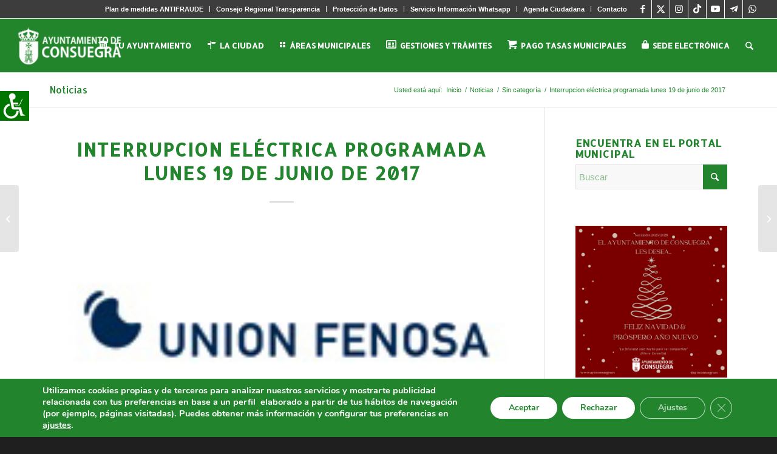

--- FILE ---
content_type: text/html; charset=UTF-8
request_url: https://aytoconsuegra.es/interrupcion-electrica-programada-lunes-19-junio-2017/
body_size: 37730
content:
<!DOCTYPE html><html lang="es" class="html_stretched responsive av-preloader-disabled  html_header_top html_logo_left html_main_nav_header html_menu_right html_slim html_header_sticky html_header_shrinking html_header_topbar_active html_mobile_menu_tablet html_header_searchicon html_content_align_center html_header_unstick_top html_header_stretch html_elegant-blog html_av-submenu-hidden html_av-submenu-display-click html_av-overlay-side html_av-overlay-side-minimal html_1109 html_av-submenu-noclone html_entry_id_15536 av-cookies-no-cookie-consent av-no-preview av-custom-lightbox html_text_menu_active av-mobile-menu-switch-default"><head><meta charset="UTF-8" /><meta name="viewport" content="width=device-width, initial-scale=1"><meta name='robots' content='index, follow, max-image-preview:large, max-snippet:-1, max-video-preview:-1' /><title>Interrupcion eléctrica programada lunes 19 de junio de 2017 - Ayuntamiento de Consuegra</title><link rel="canonical" href="https://aytoconsuegra.es/interrupcion-electrica-programada-lunes-19-junio-2017/" /><meta property="og:locale" content="es_ES" /><meta property="og:type" content="article" /><meta property="og:title" content="Interrupcion eléctrica programada lunes 19 de junio de 2017 - Ayuntamiento de Consuegra" /><meta property="og:description" content="Desde el portal web del Ayuntamiento de Consuegra se emite comunicado de UNION FENOSA, por el cual informan que con motivo de efectuar los trabajos de mantenimiento y desarrollo de la red eléctrica precisos para poder atender en las mejores condiciones las necesidades de suministro de la zona, el próximo día 19 de junio de [&hellip;]" /><meta property="og:url" content="https://aytoconsuegra.es/interrupcion-electrica-programada-lunes-19-junio-2017/" /><meta property="og:site_name" content="Ayuntamiento de Consuegra" /><meta property="article:author" content="https://www.facebook.com/Ayuntamiento-De-Consuegra-Toledo-1501796226725195/" /><meta property="article:published_time" content="2017-06-09T08:03:05+00:00" /><meta property="article:modified_time" content="2017-09-01T15:23:05+00:00" /><meta property="og:image" content="https://aytoconsuegra.es/wp-content/uploads/2017/06/Union_Fenosa.jpg" /><meta property="og:image:width" content="189" /><meta property="og:image:height" content="113" /><meta property="og:image:type" content="image/jpeg" /><meta name="author" content="JoseAdmin Aytoconsuegra" /><meta name="twitter:card" content="summary_large_image" /><meta name="twitter:creator" content="@https://x.com/AytoConsuegra" /><meta name="twitter:label1" content="Escrito por" /><meta name="twitter:data1" content="JoseAdmin Aytoconsuegra" /><meta name="twitter:label2" content="Tiempo de lectura" /><meta name="twitter:data2" content="1 minuto" /> <script type="application/ld+json" class="yoast-schema-graph">{"@context":"https://schema.org","@graph":[{"@type":"WebPage","@id":"https://aytoconsuegra.es/interrupcion-electrica-programada-lunes-19-junio-2017/","url":"https://aytoconsuegra.es/interrupcion-electrica-programada-lunes-19-junio-2017/","name":"Interrupcion eléctrica programada lunes 19 de junio de 2017 - Ayuntamiento de Consuegra","isPartOf":{"@id":"https://aytoconsuegra.es/#website"},"primaryImageOfPage":{"@id":"https://aytoconsuegra.es/interrupcion-electrica-programada-lunes-19-junio-2017/#primaryimage"},"image":{"@id":"https://aytoconsuegra.es/interrupcion-electrica-programada-lunes-19-junio-2017/#primaryimage"},"thumbnailUrl":"https://aytoconsuegra.es/wp-content/uploads/2017/06/Union_Fenosa.jpg","datePublished":"2017-06-09T08:03:05+00:00","dateModified":"2017-09-01T15:23:05+00:00","author":{"@id":"https://aytoconsuegra.es/#/schema/person/410f7ff96c5028b2a31f9dc30bbabd43"},"breadcrumb":{"@id":"https://aytoconsuegra.es/interrupcion-electrica-programada-lunes-19-junio-2017/#breadcrumb"},"inLanguage":"es","potentialAction":[{"@type":"ReadAction","target":["https://aytoconsuegra.es/interrupcion-electrica-programada-lunes-19-junio-2017/"]}]},{"@type":"ImageObject","inLanguage":"es","@id":"https://aytoconsuegra.es/interrupcion-electrica-programada-lunes-19-junio-2017/#primaryimage","url":"https://aytoconsuegra.es/wp-content/uploads/2017/06/Union_Fenosa.jpg","contentUrl":"https://aytoconsuegra.es/wp-content/uploads/2017/06/Union_Fenosa.jpg","width":189,"height":113},{"@type":"BreadcrumbList","@id":"https://aytoconsuegra.es/interrupcion-electrica-programada-lunes-19-junio-2017/#breadcrumb","itemListElement":[{"@type":"ListItem","position":1,"name":"Portada","item":"https://aytoconsuegra.es/inicio/"},{"@type":"ListItem","position":2,"name":"Interrupcion eléctrica programada lunes 19 de junio de 2017"}]},{"@type":"WebSite","@id":"https://aytoconsuegra.es/#website","url":"https://aytoconsuegra.es/","name":"Ayuntamiento de Consuegra","description":"","potentialAction":[{"@type":"SearchAction","target":{"@type":"EntryPoint","urlTemplate":"https://aytoconsuegra.es/?s={search_term_string}"},"query-input":"required name=search_term_string"}],"inLanguage":"es"},{"@type":"Person","@id":"https://aytoconsuegra.es/#/schema/person/410f7ff96c5028b2a31f9dc30bbabd43","name":"JoseAdmin Aytoconsuegra","image":{"@type":"ImageObject","inLanguage":"es","@id":"https://aytoconsuegra.es/#/schema/person/image/","url":"https://secure.gravatar.com/avatar/dd754d7973a96812cc2a8c74eeb4088e?s=96&d=mm&r=g","contentUrl":"https://secure.gravatar.com/avatar/dd754d7973a96812cc2a8c74eeb4088e?s=96&d=mm&r=g","caption":"JoseAdmin Aytoconsuegra"},"sameAs":["https://www.aytoconsuegra.es","https://www.facebook.com/Ayuntamiento-De-Consuegra-Toledo-1501796226725195/","https://www.instagram.com/aytoconsuegra/","https://twitter.com/https://x.com/AytoConsuegra","https://www.youtube.com/ayuntamientoconsuegra"],"url":"https://aytoconsuegra.es/author/joseadmin/"}]}</script> <link rel='dns-prefetch' href='//secure.gravatar.com' /><link rel='dns-prefetch' href='//maps.googleapis.com' /><link rel='dns-prefetch' href='//meet.jit.si' /><link rel='dns-prefetch' href='//stats.wp.com' /><link rel='dns-prefetch' href='//fonts.googleapis.com' /><link rel='dns-prefetch' href='//c0.wp.com' /><link rel='dns-prefetch' href='//v0.wordpress.com' /><link rel="alternate" type="application/rss+xml" title="Ayuntamiento de Consuegra &raquo; Feed" href="https://aytoconsuegra.es/feed/" /><link rel="alternate" type="application/rss+xml" title="Ayuntamiento de Consuegra &raquo; Feed de los comentarios" href="https://aytoconsuegra.es/comments/feed/" /><link rel="alternate" type="application/rss+xml" title="Ayuntamiento de Consuegra &raquo; Comentario Interrupcion eléctrica programada lunes 19 de junio de 2017 del feed" href="https://aytoconsuegra.es/interrupcion-electrica-programada-lunes-19-junio-2017/feed/" />  <script defer src="[data-uri]"></script> <script defer src="[data-uri]"></script> <style type="text/css">img.wp-smiley,
img.emoji {
	display: inline !important;
	border: none !important;
	box-shadow: none !important;
	height: 1em !important;
	width: 1em !important;
	margin: 0 0.07em !important;
	vertical-align: -0.1em !important;
	background: none !important;
	padding: 0 !important;
}</style><link rel='stylesheet' id='dashicons-css' href='https://aytoconsuegra.es/wp-includes/css/dashicons.min.css?ver=6.2.8' type='text/css' media='all' /><link rel='stylesheet' id='wunderground-css' href='https://aytoconsuegra.es/wp-content/plugins/wunderground/assets/css/wunderground.css?ver=2.1.3' type='text/css' media='all' /><link rel='stylesheet' id='cpsh-shortcodes-css' href='https://aytoconsuegra.es/wp-content/plugins/column-shortcodes//assets/css/shortcodes.css?ver=1.0.1' type='text/css' media='all' /><link rel='stylesheet' id='post-views-counter-frontend-css' href='https://aytoconsuegra.es/wp-content/plugins/post-views-counter/css/frontend.min.css?ver=1.4.7' type='text/css' media='all' /><link rel='stylesheet' id='theme-my-login-css' href='https://aytoconsuegra.es/wp-content/plugins/theme-my-login/assets/styles/theme-my-login.min.css?ver=7.1.14' type='text/css' media='all' /><link rel='stylesheet' id='wpah-front-styles-css' href='https://aytoconsuegra.es/wp-content/plugins/wp-accessibility-helper/assets/css/wp-accessibility-helper.min.css?ver=0.5.9.4' type='text/css' media='all' /><link rel='stylesheet' id='url-shortify-css' href='https://aytoconsuegra.es/wp-content/plugins/url-shortify/lite/dist/styles/url-shortify.css?ver=1.11.4' type='text/css' media='all' /><link rel='stylesheet' id='evcal_google_fonts-css' href='https://fonts.googleapis.com/css?family=Noto+Sans%3A400%2C400italic%2C700%7CPoppins%3A700%2C800%2C900&#038;subset=latin%2Clatin-ext&#038;ver=5.0.6' type='text/css' media='all' /><link rel='stylesheet' id='evcal_cal_default-css' href='//aytoconsuegra.es/wp-content/plugins/eventON/assets/css/eventon_styles.css?ver=5.0.6' type='text/css' media='all' /><link rel='stylesheet' id='evo_font_icons-css' href='//aytoconsuegra.es/wp-content/plugins/eventON/assets/fonts/all.css?ver=5.0.6' type='text/css' media='all' /><link rel='stylesheet' id='eventon_dynamic_styles-css' href='//aytoconsuegra.es/wp-content/plugins/eventON/assets/css/eventon_dynamic_styles.css?ver=5.0.6' type='text/css' media='all' /><link rel='stylesheet' id='fancybox-css' href='https://aytoconsuegra.es/wp-content/plugins/easy-fancybox/fancybox/1.5.4/jquery.fancybox.min.css?ver=6.2.8' type='text/css' media='screen' /><link rel='stylesheet' id='evosl_styles-css' href='//aytoconsuegra.es/wp-content/plugins/eventon-event-slider/assets/evosl_styles.css?ver=2.0.7' type='text/css' media='all' /><link rel='stylesheet' id='evo_fc_styles-css' href='https://aytoconsuegra.es/wp-content/plugins/eventon-full-cal/assets/fc_styles.css?ver=2.2' type='text/css' media='all' /><link rel='stylesheet' id='video-js-css' href='https://aytoconsuegra.es/wp-content/plugins/video-embed-thumbnail-generator/video-js/video-js.min.css?ver=8.10.0' type='text/css' media='all' /><link rel='stylesheet' id='video-js-kg-skin-css' href='https://aytoconsuegra.es/wp-content/plugins/video-embed-thumbnail-generator/video-js/kg-video-js-skin.css?ver=4.10.3' type='text/css' media='all' /><link rel='stylesheet' id='kgvid_video_styles-css' href='https://aytoconsuegra.es/wp-content/plugins/video-embed-thumbnail-generator/src/public/css/videopack-styles.css?ver=4.10.3' type='text/css' media='all' /><link rel='stylesheet' id='moove_gdpr_frontend-css' href='https://aytoconsuegra.es/wp-content/plugins/gdpr-cookie-compliance/dist/styles/gdpr-main.css?ver=5.0.9' type='text/css' media='all' /><style id='moove_gdpr_frontend-inline-css' type='text/css'>#moove_gdpr_cookie_modal,#moove_gdpr_cookie_info_bar,.gdpr_cookie_settings_shortcode_content{font-family:&#039;Nunito&#039;,sans-serif}#moove_gdpr_save_popup_settings_button{background-color:#373737;color:#fff}#moove_gdpr_save_popup_settings_button:hover{background-color:#000}#moove_gdpr_cookie_info_bar .moove-gdpr-info-bar-container .moove-gdpr-info-bar-content a.mgbutton,#moove_gdpr_cookie_info_bar .moove-gdpr-info-bar-container .moove-gdpr-info-bar-content button.mgbutton{background-color:#22852d}#moove_gdpr_cookie_modal .moove-gdpr-modal-content .moove-gdpr-modal-footer-content .moove-gdpr-button-holder a.mgbutton,#moove_gdpr_cookie_modal .moove-gdpr-modal-content .moove-gdpr-modal-footer-content .moove-gdpr-button-holder button.mgbutton,.gdpr_cookie_settings_shortcode_content .gdpr-shr-button.button-green{background-color:#22852d;border-color:#22852d}#moove_gdpr_cookie_modal .moove-gdpr-modal-content .moove-gdpr-modal-footer-content .moove-gdpr-button-holder a.mgbutton:hover,#moove_gdpr_cookie_modal .moove-gdpr-modal-content .moove-gdpr-modal-footer-content .moove-gdpr-button-holder button.mgbutton:hover,.gdpr_cookie_settings_shortcode_content .gdpr-shr-button.button-green:hover{background-color:#fff;color:#22852d}#moove_gdpr_cookie_modal .moove-gdpr-modal-content .moove-gdpr-modal-close i,#moove_gdpr_cookie_modal .moove-gdpr-modal-content .moove-gdpr-modal-close span.gdpr-icon{background-color:#22852d;border:1px solid #22852d}#moove_gdpr_cookie_info_bar span.moove-gdpr-infobar-allow-all.focus-g,#moove_gdpr_cookie_info_bar span.moove-gdpr-infobar-allow-all:focus,#moove_gdpr_cookie_info_bar button.moove-gdpr-infobar-allow-all.focus-g,#moove_gdpr_cookie_info_bar button.moove-gdpr-infobar-allow-all:focus,#moove_gdpr_cookie_info_bar span.moove-gdpr-infobar-reject-btn.focus-g,#moove_gdpr_cookie_info_bar span.moove-gdpr-infobar-reject-btn:focus,#moove_gdpr_cookie_info_bar button.moove-gdpr-infobar-reject-btn.focus-g,#moove_gdpr_cookie_info_bar button.moove-gdpr-infobar-reject-btn:focus,#moove_gdpr_cookie_info_bar span.change-settings-button.focus-g,#moove_gdpr_cookie_info_bar span.change-settings-button:focus,#moove_gdpr_cookie_info_bar button.change-settings-button.focus-g,#moove_gdpr_cookie_info_bar button.change-settings-button:focus{-webkit-box-shadow:0 0 1px 3px #22852d;-moz-box-shadow:0 0 1px 3px #22852d;box-shadow:0 0 1px 3px #22852d}#moove_gdpr_cookie_modal .moove-gdpr-modal-content .moove-gdpr-modal-close i:hover,#moove_gdpr_cookie_modal .moove-gdpr-modal-content .moove-gdpr-modal-close span.gdpr-icon:hover,#moove_gdpr_cookie_info_bar span[data-href]>u.change-settings-button{color:#22852d}#moove_gdpr_cookie_modal .moove-gdpr-modal-content .moove-gdpr-modal-left-content #moove-gdpr-menu li.menu-item-selected a span.gdpr-icon,#moove_gdpr_cookie_modal .moove-gdpr-modal-content .moove-gdpr-modal-left-content #moove-gdpr-menu li.menu-item-selected button span.gdpr-icon{color:inherit}#moove_gdpr_cookie_modal .moove-gdpr-modal-content .moove-gdpr-modal-left-content #moove-gdpr-menu li a span.gdpr-icon,#moove_gdpr_cookie_modal .moove-gdpr-modal-content .moove-gdpr-modal-left-content #moove-gdpr-menu li button span.gdpr-icon{color:inherit}#moove_gdpr_cookie_modal .gdpr-acc-link{line-height:0;font-size:0;color:transparent;position:absolute}#moove_gdpr_cookie_modal .moove-gdpr-modal-content .moove-gdpr-modal-close:hover i,#moove_gdpr_cookie_modal .moove-gdpr-modal-content .moove-gdpr-modal-left-content #moove-gdpr-menu li a,#moove_gdpr_cookie_modal .moove-gdpr-modal-content .moove-gdpr-modal-left-content #moove-gdpr-menu li button,#moove_gdpr_cookie_modal .moove-gdpr-modal-content .moove-gdpr-modal-left-content #moove-gdpr-menu li button i,#moove_gdpr_cookie_modal .moove-gdpr-modal-content .moove-gdpr-modal-left-content #moove-gdpr-menu li a i,#moove_gdpr_cookie_modal .moove-gdpr-modal-content .moove-gdpr-tab-main .moove-gdpr-tab-main-content a:hover,#moove_gdpr_cookie_info_bar.moove-gdpr-dark-scheme .moove-gdpr-info-bar-container .moove-gdpr-info-bar-content a.mgbutton:hover,#moove_gdpr_cookie_info_bar.moove-gdpr-dark-scheme .moove-gdpr-info-bar-container .moove-gdpr-info-bar-content button.mgbutton:hover,#moove_gdpr_cookie_info_bar.moove-gdpr-dark-scheme .moove-gdpr-info-bar-container .moove-gdpr-info-bar-content a:hover,#moove_gdpr_cookie_info_bar.moove-gdpr-dark-scheme .moove-gdpr-info-bar-container .moove-gdpr-info-bar-content button:hover,#moove_gdpr_cookie_info_bar.moove-gdpr-dark-scheme .moove-gdpr-info-bar-container .moove-gdpr-info-bar-content span.change-settings-button:hover,#moove_gdpr_cookie_info_bar.moove-gdpr-dark-scheme .moove-gdpr-info-bar-container .moove-gdpr-info-bar-content button.change-settings-button:hover,#moove_gdpr_cookie_info_bar.moove-gdpr-dark-scheme .moove-gdpr-info-bar-container .moove-gdpr-info-bar-content u.change-settings-button:hover,#moove_gdpr_cookie_info_bar span[data-href]>u.change-settings-button,#moove_gdpr_cookie_info_bar.moove-gdpr-dark-scheme .moove-gdpr-info-bar-container .moove-gdpr-info-bar-content a.mgbutton.focus-g,#moove_gdpr_cookie_info_bar.moove-gdpr-dark-scheme .moove-gdpr-info-bar-container .moove-gdpr-info-bar-content button.mgbutton.focus-g,#moove_gdpr_cookie_info_bar.moove-gdpr-dark-scheme .moove-gdpr-info-bar-container .moove-gdpr-info-bar-content a.focus-g,#moove_gdpr_cookie_info_bar.moove-gdpr-dark-scheme .moove-gdpr-info-bar-container .moove-gdpr-info-bar-content button.focus-g,#moove_gdpr_cookie_info_bar.moove-gdpr-dark-scheme .moove-gdpr-info-bar-container .moove-gdpr-info-bar-content a.mgbutton:focus,#moove_gdpr_cookie_info_bar.moove-gdpr-dark-scheme .moove-gdpr-info-bar-container .moove-gdpr-info-bar-content button.mgbutton:focus,#moove_gdpr_cookie_info_bar.moove-gdpr-dark-scheme .moove-gdpr-info-bar-container .moove-gdpr-info-bar-content a:focus,#moove_gdpr_cookie_info_bar.moove-gdpr-dark-scheme .moove-gdpr-info-bar-container .moove-gdpr-info-bar-content button:focus,#moove_gdpr_cookie_info_bar.moove-gdpr-dark-scheme .moove-gdpr-info-bar-container .moove-gdpr-info-bar-content span.change-settings-button.focus-g,span.change-settings-button:focus,button.change-settings-button.focus-g,button.change-settings-button:focus,#moove_gdpr_cookie_info_bar.moove-gdpr-dark-scheme .moove-gdpr-info-bar-container .moove-gdpr-info-bar-content u.change-settings-button.focus-g,#moove_gdpr_cookie_info_bar.moove-gdpr-dark-scheme .moove-gdpr-info-bar-container .moove-gdpr-info-bar-content u.change-settings-button:focus{color:#22852d}#moove_gdpr_cookie_modal .moove-gdpr-branding.focus-g span,#moove_gdpr_cookie_modal .moove-gdpr-modal-content .moove-gdpr-tab-main a.focus-g,#moove_gdpr_cookie_modal .moove-gdpr-modal-content .moove-gdpr-tab-main .gdpr-cd-details-toggle.focus-g{color:#22852d}#moove_gdpr_cookie_modal.gdpr_lightbox-hide{display:none}</style><link rel='stylesheet' id='avia-merged-styles-css' href='https://aytoconsuegra.es/wp-content/uploads/dynamic_avia/avia-merged-styles-5781f63f792850877102df66ac369260---6964df4e817aa.css' type='text/css' media='all' /><link rel='stylesheet' id='jetpack_css-css' href='https://aytoconsuegra.es/wp-content/plugins/jetpack/css/jetpack.css?ver=12.8.2' type='text/css' media='all' /> <script type='text/javascript' src='https://aytoconsuegra.es/wp-includes/js/jquery/jquery.min.js?ver=3.6.4' id='jquery-core-js'></script> <script defer type='text/javascript' src='https://aytoconsuegra.es/wp-includes/js/jquery/jquery-migrate.min.js?ver=3.4.0' id='jquery-migrate-js'></script> <script defer type='text/javascript' src='https://aytoconsuegra.es/wp-includes/js/jquery/ui/core.min.js?ver=1.13.2' id='jquery-ui-core-js'></script> <script defer type='text/javascript' src='https://aytoconsuegra.es/wp-includes/js/jquery/ui/menu.min.js?ver=1.13.2' id='jquery-ui-menu-js'></script> <script type='text/javascript' src='https://aytoconsuegra.es/wp-includes/js/dist/vendor/wp-polyfill-inert.min.js?ver=3.1.2' id='wp-polyfill-inert-js'></script> <script type='text/javascript' src='https://aytoconsuegra.es/wp-includes/js/dist/vendor/regenerator-runtime.min.js?ver=0.13.11' id='regenerator-runtime-js'></script> <script type='text/javascript' src='https://aytoconsuegra.es/wp-includes/js/dist/vendor/wp-polyfill.min.js?ver=3.15.0' id='wp-polyfill-js'></script> <script type='text/javascript' src='https://aytoconsuegra.es/wp-includes/js/dist/dom-ready.min.js?ver=392bdd43726760d1f3ca' id='wp-dom-ready-js'></script> <script type='text/javascript' src='https://aytoconsuegra.es/wp-includes/js/dist/hooks.min.js?ver=4169d3cf8e8d95a3d6d5' id='wp-hooks-js'></script> <script type='text/javascript' src='https://aytoconsuegra.es/wp-includes/js/dist/i18n.min.js?ver=9e794f35a71bb98672ae' id='wp-i18n-js'></script> <script defer id="wp-i18n-js-after" src="[data-uri]"></script> <script defer id="wp-a11y-js-translations" src="[data-uri]"></script> <script type='text/javascript' src='https://aytoconsuegra.es/wp-includes/js/dist/a11y.min.js?ver=ecce20f002eda4c19664' id='wp-a11y-js'></script> <script defer id="jquery-ui-autocomplete-js-extra" src="[data-uri]"></script> <script defer type='text/javascript' src='https://aytoconsuegra.es/wp-includes/js/jquery/ui/autocomplete.min.js?ver=1.13.2' id='jquery-ui-autocomplete-js'></script> <script defer id="wunderground-widget-js-extra" src="[data-uri]"></script> <script defer type='text/javascript' src='https://aytoconsuegra.es/wp-content/plugins/wunderground/assets/js/widget.min.js?ver=2.1.3' id='wunderground-widget-js'></script> <script defer type='text/javascript' src='https://aytoconsuegra.es/wp-content/cache/autoptimize/js/autoptimize_single_1d1fed68fc0dc45a12ec74f11daf9e63.js?ver=6.2.8' id='shortcode-for-current-date-script-js'></script> <script defer id="url-shortify-js-extra" src="[data-uri]"></script> <script defer type='text/javascript' src='https://aytoconsuegra.es/wp-content/cache/autoptimize/js/autoptimize_single_97192933d79f64b253e4c9a4db771ada.js?ver=1.11.4' id='url-shortify-js'></script> <script defer id="evo-inlinescripts-header-js-after" src="[data-uri]"></script> <script defer type='text/javascript' src='https://aytoconsuegra.es/wp-content/cache/autoptimize/js/autoptimize_single_8cd621215b123cb5aa10b5215ba12bc3.js' id='avia-head-scripts-js'></script> <link rel="https://api.w.org/" href="https://aytoconsuegra.es/wp-json/" /><link rel="alternate" type="application/json" href="https://aytoconsuegra.es/wp-json/wp/v2/posts/15536" /><link rel="EditURI" type="application/rsd+xml" title="RSD" href="https://aytoconsuegra.es/xmlrpc.php?rsd" /><link rel="wlwmanifest" type="application/wlwmanifest+xml" href="https://aytoconsuegra.es/wp-includes/wlwmanifest.xml" /><meta name="generator" content="WordPress 6.2.8" /><link rel='shortlink' href='https://wp.me/p8qNzg-42A' /><link rel="alternate" type="application/json+oembed" href="https://aytoconsuegra.es/wp-json/oembed/1.0/embed?url=https%3A%2F%2Faytoconsuegra.es%2Finterrupcion-electrica-programada-lunes-19-junio-2017%2F" /><link rel="alternate" type="text/xml+oembed" href="https://aytoconsuegra.es/wp-json/oembed/1.0/embed?url=https%3A%2F%2Faytoconsuegra.es%2Finterrupcion-electrica-programada-lunes-19-junio-2017%2F&#038;format=xml" /> <script defer src="[data-uri]"></script> <style>img#wpstats{display:none}</style><link rel="icon" href="https://aytoconsuegra.es/wp-content/uploads/2016/07/favicon-3.png" type="image/png"> <!--[if lt IE 9]><script src="https://aytoconsuegra.es/wp-content/themes/enfold/js/html5shiv.js"></script><![endif]--><link rel="profile" href="https://gmpg.org/xfn/11" /><link rel="alternate" type="application/rss+xml" title="Ayuntamiento de Consuegra RSS2 Feed" href="https://aytoconsuegra.es/feed/" /><link rel="pingback" href="https://aytoconsuegra.es/xmlrpc.php" />  <script defer src="[data-uri]"></script><link rel="icon" href="https://aytoconsuegra.es/wp-content/uploads/2016/07/cropped-favicon-3-32x32.png" sizes="32x32" /><link rel="icon" href="https://aytoconsuegra.es/wp-content/uploads/2016/07/cropped-favicon-3-192x192.png" sizes="192x192" /><link rel="apple-touch-icon" href="https://aytoconsuegra.es/wp-content/uploads/2016/07/cropped-favicon-3-180x180.png" /><meta name="msapplication-TileImage" content="https://aytoconsuegra.es/wp-content/uploads/2016/07/cropped-favicon-3-270x270.png" /><style>.shorten_url { 
	   padding: 10px 10px 10px 10px ; 
	   border: 1px solid #AAAAAA ; 
	   background-color: #EEEEEE ;
}</style><style type="text/css" id="wp-custom-css">/*COLOR BARRA DE COOKIES*/
#moove_gdpr_cookie_info_bar {
    background-color: #22852D!important;
    border-top: unset!important;
}

/*COLOR BOTONES ACEPTAR Y RECHAZAR COOKIES*/
.moove-gdpr-infobar-allow-all{
	background-color: white!important;
	color: #22852D!important;
}

.moove-gdpr-infobar-reject-btn{
	background-color: white!important;
	color: #22852D!important;
}

.moove-gdpr-infobar-allow-all:hover{
	background-color: #dedede!important;
}

.moove-gdpr-infobar-reject-btn:hover{
	background-color: #dedede!important;
}</style><style type="text/css">@font-face {font-family: 'entypo-fontello-enfold'; font-weight: normal; font-style: normal; font-display: auto;
		src: url('https://aytoconsuegra.es/wp-content/themes/enfold/config-templatebuilder/avia-template-builder/assets/fonts/entypo-fontello-enfold/entypo-fontello-enfold.woff2') format('woff2'),
		url('https://aytoconsuegra.es/wp-content/themes/enfold/config-templatebuilder/avia-template-builder/assets/fonts/entypo-fontello-enfold/entypo-fontello-enfold.woff') format('woff'),
		url('https://aytoconsuegra.es/wp-content/themes/enfold/config-templatebuilder/avia-template-builder/assets/fonts/entypo-fontello-enfold/entypo-fontello-enfold.ttf') format('truetype'),
		url('https://aytoconsuegra.es/wp-content/themes/enfold/config-templatebuilder/avia-template-builder/assets/fonts/entypo-fontello-enfold/entypo-fontello-enfold.svg#entypo-fontello-enfold') format('svg'),
		url('https://aytoconsuegra.es/wp-content/themes/enfold/config-templatebuilder/avia-template-builder/assets/fonts/entypo-fontello-enfold/entypo-fontello-enfold.eot'),
		url('https://aytoconsuegra.es/wp-content/themes/enfold/config-templatebuilder/avia-template-builder/assets/fonts/entypo-fontello-enfold/entypo-fontello-enfold.eot?#iefix') format('embedded-opentype');
		}

		#top .avia-font-entypo-fontello-enfold, body .avia-font-entypo-fontello-enfold, html body [data-av_iconfont='entypo-fontello-enfold']:before{ font-family: 'entypo-fontello-enfold'; }
		
		@font-face {font-family: 'entypo-fontello'; font-weight: normal; font-style: normal; font-display: auto;
		src: url('https://aytoconsuegra.es/wp-content/themes/enfold/config-templatebuilder/avia-template-builder/assets/fonts/entypo-fontello/entypo-fontello.woff2') format('woff2'),
		url('https://aytoconsuegra.es/wp-content/themes/enfold/config-templatebuilder/avia-template-builder/assets/fonts/entypo-fontello/entypo-fontello.woff') format('woff'),
		url('https://aytoconsuegra.es/wp-content/themes/enfold/config-templatebuilder/avia-template-builder/assets/fonts/entypo-fontello/entypo-fontello.ttf') format('truetype'),
		url('https://aytoconsuegra.es/wp-content/themes/enfold/config-templatebuilder/avia-template-builder/assets/fonts/entypo-fontello/entypo-fontello.svg#entypo-fontello') format('svg'),
		url('https://aytoconsuegra.es/wp-content/themes/enfold/config-templatebuilder/avia-template-builder/assets/fonts/entypo-fontello/entypo-fontello.eot'),
		url('https://aytoconsuegra.es/wp-content/themes/enfold/config-templatebuilder/avia-template-builder/assets/fonts/entypo-fontello/entypo-fontello.eot?#iefix') format('embedded-opentype');
		}

		#top .avia-font-entypo-fontello, body .avia-font-entypo-fontello, html body [data-av_iconfont='entypo-fontello']:before{ font-family: 'entypo-fontello'; }
		
		@font-face {font-family: 'fontello'; font-weight: normal; font-style: normal; font-display: auto;
		src: url('https://aytoconsuegra.es/wp-content/uploads/avia_fonts/fontello/fontello.woff2') format('woff2'),
		url('https://aytoconsuegra.es/wp-content/uploads/avia_fonts/fontello/fontello.woff') format('woff'),
		url('https://aytoconsuegra.es/wp-content/uploads/avia_fonts/fontello/fontello.ttf') format('truetype'),
		url('https://aytoconsuegra.es/wp-content/uploads/avia_fonts/fontello/fontello.svg#fontello') format('svg'),
		url('https://aytoconsuegra.es/wp-content/uploads/avia_fonts/fontello/fontello.eot'),
		url('https://aytoconsuegra.es/wp-content/uploads/avia_fonts/fontello/fontello.eot?#iefix') format('embedded-opentype');
		}

		#top .avia-font-fontello, body .avia-font-fontello, html body [data-av_iconfont='fontello']:before{ font-family: 'fontello'; }</style></head><body data-rsssl=1 id="top" class="post-template-default single single-post postid-15536 single-format-standard stretched rtl_columns av-curtain-numeric allerta arial-websave arial  chrome osx wp-accessibility-helper accessibility-contrast_mode_on wah_fstype_script accessibility-underline-setup accessibility-location-left post-type-post category-sin-categoria avia-responsive-images-support av-recaptcha-enabled av-google-badge-hide" itemscope="itemscope" itemtype="https://schema.org/WebPage" ><div id='wrap_all'><header id='header' class='all_colors header_color light_bg_color  av_header_top av_logo_left av_main_nav_header av_menu_right av_slim av_header_sticky av_header_shrinking av_header_stretch av_mobile_menu_tablet av_header_searchicon av_header_unstick_top av_bottom_nav_disabled  av_alternate_logo_active av_header_border_disabled' aria-label="Header" data-av_shrink_factor='50' role="banner" itemscope="itemscope" itemtype="https://schema.org/WPHeader" ><div id='header_meta' class='container_wrap container_wrap_meta  av_icon_active_right av_extra_header_active av_secondary_right av_entry_id_15536'><div class='container'><ul class='noLightbox social_bookmarks icon_count_7'><li class='social_bookmarks_facebook av-social-link-facebook social_icon_1 avia_social_iconfont'><a target="_blank" aria-label="Link to Facebook" href='https://www.facebook.com/pages/Ayuntamiento-De-Consuegra-Toledo/1501796226725195' data-av_icon='' data-av_iconfont='entypo-fontello' title="Link to Facebook" desc="Link to Facebook" rel="noopener"><span class='avia_hidden_link_text'>Link to Facebook</span></a></li><li class='social_bookmarks_twitter av-social-link-twitter social_icon_2 avia_social_iconfont'><a target="_blank" aria-label="Link to X" href='https://x.com/AytoConsuegra' data-av_icon='' data-av_iconfont='entypo-fontello' title="Link to X" desc="Link to X" rel="noopener"><span class='avia_hidden_link_text'>Link to X</span></a></li><li class='social_bookmarks_instagram av-social-link-instagram social_icon_3 avia_social_iconfont'><a target="_blank" aria-label="Link to Instagram" href='https://www.instagram.com/aytoconsuegra/' data-av_icon='' data-av_iconfont='entypo-fontello' title="Link to Instagram" desc="Link to Instagram" rel="noopener"><span class='avia_hidden_link_text'>Link to Instagram</span></a></li><li class='social_bookmarks_tiktok av-social-link-tiktok social_icon_4 avia_social_iconfont'><a target="_blank" aria-label="Link to TikTok" href='https://www.tiktok.com/@aytoconsuegra' data-av_icon='' data-av_iconfont='entypo-fontello' title="Link to TikTok" desc="Link to TikTok" rel="noopener"><span class='avia_hidden_link_text'>Link to TikTok</span></a></li><li class='social_bookmarks_youtube av-social-link-youtube social_icon_5 avia_social_iconfont'><a target="_blank" aria-label="Link to Youtube" href='https://www.youtube.com/c/AyuntamientoConsuegra' data-av_icon='' data-av_iconfont='entypo-fontello' title="Link to Youtube" desc="Link to Youtube" rel="noopener"><span class='avia_hidden_link_text'>Link to Youtube</span></a></li><li class='social_bookmarks_telegram av-social-link-telegram social_icon_6 avia_social_iconfont'><a target="_blank" aria-label="Link to Telegram" href='https://t.me/AytoConsuegra' data-av_icon='' data-av_iconfont='entypo-fontello' title="Link to Telegram" desc="Link to Telegram" rel="noopener"><span class='avia_hidden_link_text'>Link to Telegram</span></a></li><li class='social_bookmarks_whatsapp av-social-link-whatsapp social_icon_7 avia_social_iconfont'><a  aria-label="Link to WhatsApp" href='https://aytoconsuegra.es/whatsapp/' data-av_icon='' data-av_iconfont='entypo-fontello' title="Link to WhatsApp" desc="Link to WhatsApp" title='Link to WhatsApp'><span class='avia_hidden_link_text'>Link to WhatsApp</span></a></li></ul><nav class='sub_menu'  role="navigation" itemscope="itemscope" itemtype="https://schema.org/SiteNavigationElement" ><ul role="menu" class="menu" id="avia2-menu"><li role="menuitem" id="menu-item-79306" class="menu-item menu-item-type-post_type menu-item-object-post menu-item-79306"><a href="https://aytoconsuegra.es/plan-de-medidas-antifraude-del-ayuntamiento-de-consuegra/">Plan de medidas ANTIFRAUDE</a></li><li role="menuitem" id="menu-item-77920" class="menu-item menu-item-type-custom menu-item-object-custom menu-item-77920"><a href="https://www.consejotransparenciaclm.es">Consejo Regional Transparencia</a></li><li role="menuitem" id="menu-item-50551" class="menu-item menu-item-type-post_type menu-item-object-page menu-item-50551"><a href="https://aytoconsuegra.es/proteccion-de-datos/">Protección de Datos</a></li><li role="menuitem" id="menu-item-27460" class="menu-item menu-item-type-post_type menu-item-object-page menu-item-27460"><a href="https://aytoconsuegra.es/whatsapp/">Servicio Información Whatsapp</a></li><li role="menuitem" id="menu-item-20528" class="menu-item menu-item-type-custom menu-item-object-custom menu-item-20528"><a href="https://aytoconsuegra.es/agenda-ciudadana-pagina/">Agenda Ciudadana</a></li><li role="menuitem" id="menu-item-11844" class="menu-item menu-item-type-post_type menu-item-object-page menu-item-11844"><a href="https://aytoconsuegra.es/directorio-de-contactos/">Contacto</a></li></ul></nav></div></div><div  id='header_main' class='container_wrap container_wrap_logo'><div class='container av-logo-container'><div class='inner-container'><span class='logo avia-standard-logo'><a href='https://aytoconsuegra.es/' class='' aria-label='logo-consuegra-web-2' title='logo-consuegra-web-2'><img src="https://aytoconsuegra.es/wp-content/uploads/2016/07/logo-consuegra-web-2.png" srcset="https://aytoconsuegra.es/wp-content/uploads/2016/07/logo-consuegra-web-2.png 468w, https://aytoconsuegra.es/wp-content/uploads/2016/07/logo-consuegra-web-2-300x126.png 300w, https://aytoconsuegra.es/wp-content/uploads/2016/07/logo-consuegra-web-2-450x189.png 450w" sizes="(max-width: 468px) 100vw, 468px" height="100" width="300" alt='Ayuntamiento de Consuegra' title='logo-consuegra-web-2' /></a></span><nav class='main_menu' data-selectname='Selecciona una página'  role="navigation" itemscope="itemscope" itemtype="https://schema.org/SiteNavigationElement" ><div class="avia-menu av-main-nav-wrap"><ul role="menu" class="menu av-main-nav" id="avia-menu"><li role="menuitem" id="menu-item-6659" class="menu-item menu-item-type-custom menu-item-object-custom menu-item-has-children menu-item-mega-parent  menu-item-top-level menu-item-top-level-1"><a href="##" itemprop="url" tabindex="0"><span class="avia-bullet"></span><span class="avia-menu-text"><style type="text/css" data-created_by="avia_inline_auto" id="style-css-av-jyt9vewy-4f0786df208941dca404f59d663c5466">.av_font_icon.av-jyt9vewy-4f0786df208941dca404f59d663c5466 .av-icon-char{
font-size:15px;
line-height:15px;
}</style><span  class='av_font_icon av-jyt9vewy-4f0786df208941dca404f59d663c5466 avia_animate_when_visible av-icon-style- avia-icon-pos-left avia-iconfont avia-font-fontello av-no-color avia-icon-animate'><span class='av-icon-char' data-av_icon='' data-av_iconfont='fontello' aria-hidden="true" ></span></span> TU AYUNTAMIENTO</span><span class="avia-menu-fx"><span class="avia-arrow-wrap"><span class="avia-arrow"></span></span></span></a><div class='avia_mega_div avia_mega4 twelve units'><ul class="sub-menu"><li role="menuitem" id="menu-item-7107" class="menu-item menu-item-type-custom menu-item-object-custom menu-item-has-children avia_mega_menu_columns_4 three units  avia_mega_menu_columns_first"><span class='mega_menu_title heading-color av-special-font'>EQUIPO DE GOBIERNO</span><ul class="sub-menu"><li role="menuitem" id="menu-item-73408" class="menu-item menu-item-type-post_type menu-item-object-page"><a href="https://aytoconsuegra.es/saluda-de-la-alcaldesa-maria-luisa-rodriguez-garcia/" itemprop="url" tabindex="0"><span class="avia-bullet"></span><span class="avia-menu-text">Saluda de la Alcaldesa</span></a></li><li role="menuitem" id="menu-item-5992" class="menu-item menu-item-type-post_type menu-item-object-page"><a href="https://aytoconsuegra.es/corporacion-municipal-2/" itemprop="url" tabindex="0"><span class="avia-bullet"></span><span class="avia-menu-text">Corporación Municipal</span></a></li><li role="menuitem" id="menu-item-5996" class="menu-item menu-item-type-post_type menu-item-object-page"><a href="https://aytoconsuegra.es/comisiones-informativas-y-especiales/" itemprop="url" tabindex="0"><span class="avia-bullet"></span><span class="avia-menu-text">Comisiones Informativas y Especiales</span></a></li></ul></li><li role="menuitem" id="menu-item-7108" class="menu-item menu-item-type-custom menu-item-object-custom menu-item-has-children avia_mega_menu_columns_4 three units "><span class='mega_menu_title heading-color av-special-font'>PLENOS, ORDENANZAS Y REGLAMENTOS</span><ul class="sub-menu"><li role="menuitem" id="menu-item-6006" class="menu-item menu-item-type-post_type menu-item-object-page"><a href="https://aytoconsuegra.es/plenos/" itemprop="url" tabindex="0"><span class="avia-bullet"></span><span class="avia-menu-text">Plenos</span></a></li><li role="menuitem" id="menu-item-5994" class="menu-item menu-item-type-post_type menu-item-object-page"><a href="https://aytoconsuegra.es/ordenanzas-fiscales/" itemprop="url" tabindex="0"><span class="avia-bullet"></span><span class="avia-menu-text">Ordenanzas Fiscales</span></a></li><li role="menuitem" id="menu-item-5999" class="menu-item menu-item-type-post_type menu-item-object-page"><a href="https://aytoconsuegra.es/reglamentos-y-ordenanzas-no-fiscales/" itemprop="url" tabindex="0"><span class="avia-bullet"></span><span class="avia-menu-text">Reglamentos y Ordenanzas No Fiscales</span></a></li><li role="menuitem" id="menu-item-70784" class="menu-item menu-item-type-post_type menu-item-object-post"><a href="https://aytoconsuegra.es/plan-de-medidas-antifraude-del-ayuntamiento-de-consuegra/" itemprop="url" tabindex="0"><span class="avia-bullet"></span><span class="avia-menu-text">Plan de medidas antifraude</span></a></li></ul></li><li role="menuitem" id="menu-item-7109" class="menu-item menu-item-type-custom menu-item-object-custom menu-item-has-children avia_mega_menu_columns_4 three units "><span class='mega_menu_title heading-color av-special-font'>TRANSPARENCIA, PRESUPUESTOS Y BANDOS</span><ul class="sub-menu"><li role="menuitem" id="menu-item-7130" class="menu-item menu-item-type-post_type menu-item-object-page"><a href="https://aytoconsuegra.es/portal-de-transparencia/" itemprop="url" tabindex="0"><span class="avia-bullet"></span><span class="avia-menu-text">Portal de Transparencia</span></a></li><li role="menuitem" id="menu-item-5993" class="menu-item menu-item-type-post_type menu-item-object-page"><a href="https://aytoconsuegra.es/presupuesto-municipal/" itemprop="url" tabindex="0"><span class="avia-bullet"></span><span class="avia-menu-text">Presupuesto Municipal</span></a></li><li role="menuitem" id="menu-item-5997" class="menu-item menu-item-type-post_type menu-item-object-page"><a href="https://aytoconsuegra.es/bandos-y-edictos/" itemprop="url" tabindex="0"><span class="avia-bullet"></span><span class="avia-menu-text">Bandos y Edictos</span></a></li><li role="menuitem" id="menu-item-60153" class="menu-item menu-item-type-post_type menu-item-object-page"><a href="https://aytoconsuegra.es/proteccion-de-datos/" itemprop="url" tabindex="0"><span class="avia-bullet"></span><span class="avia-menu-text">Protección de Datos</span></a></li></ul></li><li role="menuitem" id="menu-item-7127" class="menu-item menu-item-type-custom menu-item-object-custom menu-item-has-children avia_mega_menu_columns_4 three units avia_mega_menu_columns_last"><span class='mega_menu_title heading-color av-special-font'>CONTACTO</span><ul class="sub-menu"><li role="menuitem" id="menu-item-5998" class="menu-item menu-item-type-post_type menu-item-object-page"><a href="https://aytoconsuegra.es/directorio-de-contactos/" itemprop="url" tabindex="0"><span class="avia-bullet"></span><span class="avia-menu-text">Directorio de contactos</span></a></li><li role="menuitem" id="menu-item-6427" class="menu-item menu-item-type-post_type menu-item-object-page"><a href="https://aytoconsuegra.es/contacto-ayuntamiento/" itemprop="url" tabindex="0"><span class="avia-bullet"></span><span class="avia-menu-text">Contacto Ayuntamiento</span></a></li></ul></li></ul></div></li><li role="menuitem" id="menu-item-6660" class="menu-item menu-item-type-custom menu-item-object-custom menu-item-has-children menu-item-mega-parent  menu-item-top-level menu-item-top-level-2"><a href="##" itemprop="url" tabindex="0"><span class="avia-bullet"></span><span class="avia-menu-text"><style type="text/css" data-created_by="avia_inline_auto" id="style-css-av-jyt9vewy-a9fc09cf02c5aa54a54d5c413f50e37e">.av_font_icon.av-jyt9vewy-a9fc09cf02c5aa54a54d5c413f50e37e .av-icon-char{
font-size:15px;
line-height:15px;
}</style><span  class='av_font_icon av-jyt9vewy-a9fc09cf02c5aa54a54d5c413f50e37e avia_animate_when_visible av-icon-style- avia-icon-pos-left avia-iconfont avia-font-entypo-fontello av-no-color avia-icon-animate'><span class='av-icon-char' data-av_icon='' data-av_iconfont='entypo-fontello' aria-hidden="true" ></span></span> LA CIUDAD</span><span class="avia-menu-fx"><span class="avia-arrow-wrap"><span class="avia-arrow"></span></span></span></a><div class='avia_mega_div avia_mega4 twelve units'><ul class="sub-menu"><li role="menuitem" id="menu-item-7111" class="menu-item menu-item-type-custom menu-item-object-custom menu-item-has-children avia_mega_menu_columns_4 three units  avia_mega_menu_columns_first"><span class='mega_menu_title heading-color av-special-font'>ACTUALIDAD Y AGENDA</span><ul class="sub-menu"><li role="menuitem" id="menu-item-13309" class="menu-item menu-item-type-post_type menu-item-object-page"><a href="https://aytoconsuegra.es/agenda-ciudadana-pagina/" itemprop="url" tabindex="0"><span class="avia-bullet"></span><span class="avia-menu-text">Agenda Ciudadana</span></a></li><li role="menuitem" id="menu-item-8235" class="menu-item menu-item-type-post_type menu-item-object-page"><a href="https://aytoconsuegra.es/historico-noticias/" itemprop="url" tabindex="0"><span class="avia-bullet"></span><span class="avia-menu-text">Histórico de Noticias</span></a></li><li role="menuitem" id="menu-item-6123" class="menu-item menu-item-type-post_type menu-item-object-page"><a href="https://aytoconsuegra.es/noticias/" itemprop="url" tabindex="0"><span class="avia-bullet"></span><span class="avia-menu-text">Noticias</span></a></li><li role="menuitem" id="menu-item-27462" class="menu-item menu-item-type-post_type menu-item-object-page"><a href="https://aytoconsuegra.es/whatsapp/" itemprop="url" tabindex="0"><span class="avia-bullet"></span><span class="avia-menu-text">Servicio información WhatsApp</span></a></li></ul></li><li role="menuitem" id="menu-item-7112" class="menu-item menu-item-type-custom menu-item-object-custom menu-item-has-children avia_mega_menu_columns_4 three units "><span class='mega_menu_title heading-color av-special-font'>ATENCIÓN Y PARTICIPACIÓN CIUDADANA</span><ul class="sub-menu"><li role="menuitem" id="menu-item-74175" class="menu-item menu-item-type-post_type menu-item-object-page"><a href="https://aytoconsuegra.es/directorio-de-contactos/" itemprop="url" tabindex="0"><span class="avia-bullet"></span><span class="avia-menu-text">Atención ciudadana</span></a></li><li role="menuitem" id="menu-item-6569" class="menu-item menu-item-type-post_type menu-item-object-page"><a href="https://aytoconsuegra.es/opina-consuegra/" itemprop="url" tabindex="0"><span class="avia-bullet"></span><span class="avia-menu-text">Opina Consuegra</span></a></li><li role="menuitem" id="menu-item-7270" class="menu-item menu-item-type-post_type menu-item-object-page"><a href="https://aytoconsuegra.es/encuestas-de-opinion/" itemprop="url" tabindex="0"><span class="avia-bullet"></span><span class="avia-menu-text">Encuestas de Opinión</span></a></li><li role="menuitem" id="menu-item-6572" class="menu-item menu-item-type-post_type menu-item-object-page"><a href="https://aytoconsuegra.es/pon-una-incidencia/" itemprop="url" tabindex="0"><span class="avia-bullet"></span><span class="avia-menu-text">Pon una incidencia</span></a></li></ul></li><li role="menuitem" id="menu-item-7113" class="menu-item menu-item-type-custom menu-item-object-custom menu-item-has-children avia_mega_menu_columns_4 three units "><span class='mega_menu_title heading-color av-special-font'>TURISMO CONSUEGRA</span><ul class="sub-menu"><li role="menuitem" id="menu-item-6797" class="menu-item menu-item-type-post_type menu-item-object-page"><a href="https://aytoconsuegra.es/turismo/" itemprop="url" tabindex="0"><span class="avia-bullet"></span><span class="avia-menu-text">Turismo</span></a></li><li role="menuitem" id="menu-item-6124" class="menu-item menu-item-type-post_type menu-item-object-page"><a href="https://aytoconsuegra.es/callejero-de-consuegra/" itemprop="url" tabindex="0"><span class="avia-bullet"></span><span class="avia-menu-text">Callejero de Consuegra</span></a></li><li role="menuitem" id="menu-item-6125" class="menu-item menu-item-type-post_type menu-item-object-page"><a href="https://aytoconsuegra.es/el-tiempo-en-consuegra/" itemprop="url" tabindex="0"><span class="avia-bullet"></span><span class="avia-menu-text">El tiempo en Consuegra</span></a></li><li role="menuitem" id="menu-item-6191" class="menu-item menu-item-type-post_type menu-item-object-page"><a href="https://aytoconsuegra.es/horarios-de-autobus/" itemprop="url" tabindex="0"><span class="avia-bullet"></span><span class="avia-menu-text">Horarios de autobús</span></a></li></ul></li><li role="menuitem" id="menu-item-7114" class="menu-item menu-item-type-custom menu-item-object-custom menu-item-has-children avia_mega_menu_columns_4 three units avia_mega_menu_columns_last"><span class='mega_menu_title heading-color av-special-font'>INFORMACIÓN DE INTERÉS</span><ul class="sub-menu"><li role="menuitem" id="menu-item-6126" class="menu-item menu-item-type-post_type menu-item-object-page"><a href="https://aytoconsuegra.es/datos-historicos/" itemprop="url" tabindex="0"><span class="avia-bullet"></span><span class="avia-menu-text">Datos históricos</span></a></li><li role="menuitem" id="menu-item-84430" class="menu-item menu-item-type-post_type menu-item-object-page"><a href="https://aytoconsuegra.es/farmacias-de-guardia-en-consuegra/" itemprop="url" tabindex="0"><span class="avia-bullet"></span><span class="avia-menu-text">Farmacias de Guardia</span></a></li><li role="menuitem" id="menu-item-6147" class="menu-item menu-item-type-post_type menu-item-object-page"><a href="https://aytoconsuegra.es/datos-de-interes/" itemprop="url" tabindex="0"><span class="avia-bullet"></span><span class="avia-menu-text">Datos de interés</span></a></li><li role="menuitem" id="menu-item-6131" class="menu-item menu-item-type-post_type menu-item-object-page"><a href="https://aytoconsuegra.es/calendario-de-fiestas/" itemprop="url" tabindex="0"><span class="avia-bullet"></span><span class="avia-menu-text">Calendario de Fiestas</span></a></li><li role="menuitem" id="menu-item-52496" class="menu-item menu-item-type-post_type menu-item-object-page"><a href="https://aytoconsuegra.es/consuegra-en-prensa/" itemprop="url" tabindex="0"><span class="avia-bullet"></span><span class="avia-menu-text">Consuegra en Prensa</span></a></li></ul></li></ul></div></li><li role="menuitem" id="menu-item-6658" class="menu-item menu-item-type-custom menu-item-object-custom menu-item-has-children menu-item-mega-parent  menu-item-top-level menu-item-top-level-3"><a href="##" itemprop="url" tabindex="0"><span class="avia-bullet"></span><span class="avia-menu-text"><style type="text/css" data-created_by="avia_inline_auto" id="style-css-av-jyt9vewy-1ced7255661f159e45719136dfed192f">.av_font_icon.av-jyt9vewy-1ced7255661f159e45719136dfed192f .av-icon-char{
font-size:15px;
line-height:15px;
}</style><span  class='av_font_icon av-jyt9vewy-1ced7255661f159e45719136dfed192f avia_animate_when_visible av-icon-style- avia-icon-pos-left avia-iconfont avia-font-entypo-fontello av-no-color avia-icon-animate'><span class='av-icon-char' data-av_icon='' data-av_iconfont='entypo-fontello' aria-hidden="true" ></span></span> ÁREAS MUNICIPALES</span><span class="avia-menu-fx"><span class="avia-arrow-wrap"><span class="avia-arrow"></span></span></span></a><div class='avia_mega_div avia_mega6 twelve units'><ul class="sub-menu"><li role="menuitem" id="menu-item-91672" class="menu-item menu-item-type-custom menu-item-object-custom menu-item-has-children avia_mega_menu_columns_6 three units  avia_mega_menu_columns_first"><span class='mega_menu_title heading-color av-special-font'>CULTURA</span><ul class="sub-menu"><li role="menuitem" id="menu-item-6512" class="menu-item menu-item-type-post_type menu-item-object-page"><a href="https://aytoconsuegra.es/actividades-culturales/" itemprop="url" tabindex="0"><span class="avia-bullet"></span><span class="avia-menu-text">Actividades Culturales</span></a></li><li role="menuitem" id="menu-item-6220" class="menu-item menu-item-type-post_type menu-item-object-page"><a href="https://aytoconsuegra.es/archivo-municipal/" itemprop="url" tabindex="0"><span class="avia-bullet"></span><span class="avia-menu-text">Archivo Municipal</span></a></li><li role="menuitem" id="menu-item-6518" class="menu-item menu-item-type-post_type menu-item-object-page"><a href="https://aytoconsuegra.es/biblioteca-municipal/" itemprop="url" tabindex="0"><span class="avia-bullet"></span><span class="avia-menu-text">Biblioteca y Centro de Internet</span></a></li><li role="menuitem" id="menu-item-6556" class="menu-item menu-item-type-post_type menu-item-object-page"><a href="https://aytoconsuegra.es/escuela-de-musica-y-danza/" itemprop="url" tabindex="0"><span class="avia-bullet"></span><span class="avia-menu-text">Escuela Municipal de Música y Danza</span></a></li><li role="menuitem" id="menu-item-6664" class="menu-item menu-item-type-post_type menu-item-object-page"><a href="https://aytoconsuegra.es/teatro-don-quijote/" itemprop="url" tabindex="0"><span class="avia-bullet"></span><span class="avia-menu-text">Teatro Don Quijote</span></a></li></ul></li><li role="menuitem" id="menu-item-6206" class="menu-item menu-item-type-custom menu-item-object-custom menu-item-has-children avia_mega_menu_columns_6 three units "><span class='mega_menu_title heading-color av-special-font'>DEPORTES</span><ul class="sub-menu"><li role="menuitem" id="menu-item-11840" class="menu-item menu-item-type-post_type menu-item-object-page"><a href="https://aytoconsuegra.es/actividades-y-eventos-deportivos/" itemprop="url" tabindex="0"><span class="avia-bullet"></span><span class="avia-menu-text">Actividades y Eventos Deportivos</span></a></li><li role="menuitem" id="menu-item-6238" class="menu-item menu-item-type-post_type menu-item-object-page"><a href="https://aytoconsuegra.es/competiciones-deportivas/" itemprop="url" tabindex="0"><span class="avia-bullet"></span><span class="avia-menu-text">Competiciones deportivas</span></a></li><li role="menuitem" id="menu-item-30375" class="menu-item menu-item-type-custom menu-item-object-custom"><a href="https://aytoconsuegra.es/escuelas-deportivas/" itemprop="url" tabindex="0"><span class="avia-bullet"></span><span class="avia-menu-text">Escuelas deportivas</span></a></li><li role="menuitem" id="menu-item-6239" class="menu-item menu-item-type-post_type menu-item-object-page"><a href="https://aytoconsuegra.es/instalaciones-deportivas/" itemprop="url" tabindex="0"><span class="avia-bullet"></span><span class="avia-menu-text">Instalaciones Deportivas</span></a></li><li role="menuitem" id="menu-item-6252" class="menu-item menu-item-type-post_type menu-item-object-page"><a rel="httpconsuegracronosi2aesCronosWebLogin" href="https://aytoconsuegra.es/reserva-de-pistas/" itemprop="url" tabindex="0"><span class="avia-bullet"></span><span class="avia-menu-text">Reserva de pistas</span></a></li></ul></li><li role="menuitem" id="menu-item-6210" class="menu-item menu-item-type-custom menu-item-object-custom menu-item-has-children avia_mega_menu_columns_6 three units "><span class='mega_menu_title heading-color av-special-font'>ECONOMÍA Y HACIENDA</span><ul class="sub-menu"><li role="menuitem" id="menu-item-6688" class="menu-item menu-item-type-post_type menu-item-object-page"><a href="https://aytoconsuegra.es/guia-del-contribuyente/" itemprop="url" tabindex="0"><span class="avia-bullet"></span><span class="avia-menu-text">Guía del Contribuyente</span></a></li><li role="menuitem" id="menu-item-6684" class="menu-item menu-item-type-post_type menu-item-object-page"><a href="https://aytoconsuegra.es/normativa-en-materia-economica/" itemprop="url" tabindex="0"><span class="avia-bullet"></span><span class="avia-menu-text">Normativa en materia económica</span></a></li><li role="menuitem" id="menu-item-6690" class="menu-item menu-item-type-post_type menu-item-object-page"><a href="https://aytoconsuegra.es/presupuestos-e-informes/" itemprop="url" tabindex="0"><span class="avia-bullet"></span><span class="avia-menu-text">Presupuestos e informes</span></a></li></ul></li><li role="menuitem" id="menu-item-6216" class="menu-item menu-item-type-custom menu-item-object-custom menu-item-has-children avia_mega_menu_columns_6 three units "><span class='mega_menu_title heading-color av-special-font'>EMPLEO Y RECURSOS HUMANOS (RRHH)</span><ul class="sub-menu"><li role="menuitem" id="menu-item-6720" class="menu-item menu-item-type-post_type menu-item-object-page"><a href="https://aytoconsuegra.es/empleo-ayuntamiento/" itemprop="url" tabindex="0"><span class="avia-bullet"></span><span class="avia-menu-text">Empleo Ayuntamiento</span></a></li><li role="menuitem" id="menu-item-6719" class="menu-item menu-item-type-post_type menu-item-object-page"><a href="https://aytoconsuegra.es/ofertas-de-empleo/" itemprop="url" tabindex="0"><span class="avia-bullet"></span><span class="avia-menu-text">Ofertas de Empleo</span></a></li><li role="menuitem" id="menu-item-6718" class="menu-item menu-item-type-post_type menu-item-object-page"><a href="https://aytoconsuegra.es/formacion/" itemprop="url" tabindex="0"><span class="avia-bullet"></span><span class="avia-menu-text">Formación</span></a></li></ul></li><li role="menuitem" id="menu-item-92009" class="menu-item menu-item-type-custom menu-item-object-custom menu-item-has-children avia_mega_menu_columns_6 three units "><span class='mega_menu_title heading-color av-special-font'>PROMOCIÓN EMPRESARIAL Y DESARROLLO LOCAL</span><ul class="sub-menu"><li role="menuitem" id="menu-item-6717" class="menu-item menu-item-type-post_type menu-item-object-page"><a href="https://aytoconsuegra.es/emprendedores-y-empresas/" itemprop="url" tabindex="0"><span class="avia-bullet"></span><span class="avia-menu-text">Emprendedores y empresas</span></a></li><li role="menuitem" id="menu-item-46238" class="menu-item menu-item-type-post_type menu-item-object-page"><a href="https://aytoconsuegra.es/directorio-de-empresas-locales/" itemprop="url" tabindex="0"><span class="avia-bullet"></span><span class="avia-menu-text">Directorio de Empresas Locales</span></a></li><li role="menuitem" id="menu-item-85238" class="menu-item menu-item-type-post_type menu-item-object-post"><a href="https://aytoconsuegra.es/el-ayuntamiento-de-consuegra-presenta-la-primera-guia-del-comercio-local/" itemprop="url" tabindex="0"><span class="avia-bullet"></span><span class="avia-menu-text">Guía del Comercio Local</span></a></li></ul></li><li role="menuitem" id="menu-item-6217" class="menu-item menu-item-type-custom menu-item-object-custom menu-item-has-children avia_mega_menu_columns_6 three units avia_mega_menu_columns_last"><span class='mega_menu_title heading-color av-special-font'>SEGURIDAD CIUDADANA</span><ul class="sub-menu"><li role="menuitem" id="menu-item-6782" class="menu-item menu-item-type-post_type menu-item-object-page"><a href="https://aytoconsuegra.es/policia-local/" itemprop="url" tabindex="0"><span class="avia-bullet"></span><span class="avia-menu-text">Policia Local</span></a></li><li role="menuitem" id="menu-item-6785" class="menu-item menu-item-type-post_type menu-item-object-page"><a href="https://aytoconsuegra.es/proteccion-civil/" itemprop="url" tabindex="0"><span class="avia-bullet"></span><span class="avia-menu-text">Protección Civil</span></a></li><li role="menuitem" id="menu-item-6788" class="menu-item menu-item-type-post_type menu-item-object-page"><a href="https://aytoconsuegra.es/telefonos-de-utilidad-ciudadana/" itemprop="url" tabindex="0"><span class="avia-bullet"></span><span class="avia-menu-text">Teléfonos de Utilidad Ciudadana</span></a></li></ul></li></ul><ul class="sub-menu avia_mega_hr"><li role="menuitem" id="menu-item-91660" class="menu-item menu-item-type-custom menu-item-object-custom menu-item-has-children avia_mega_menu_columns_3 three units  avia_mega_menu_columns_first"><span class='mega_menu_title heading-color av-special-font'>SERVICIOS SOCIALES</span><ul class="sub-menu"><li role="menuitem" id="menu-item-92044" class="menu-item menu-item-type-post_type menu-item-object-page"><a href="https://aytoconsuegra.es/mujer-e-igualdad/" itemprop="url" tabindex="0"><span class="avia-bullet"></span><span class="avia-menu-text">Centro de la Mujer</span></a></li><li role="menuitem" id="menu-item-92046" class="menu-item menu-item-type-post_type menu-item-object-page"><a href="https://aytoconsuegra.es/centro-social/" itemprop="url" tabindex="0"><span class="avia-bullet"></span><span class="avia-menu-text">Centro Social</span></a></li><li role="menuitem" id="menu-item-92045" class="menu-item menu-item-type-post_type menu-item-object-page"><a href="https://aytoconsuegra.es/centro-de-dia/" itemprop="url" tabindex="0"><span class="avia-bullet"></span><span class="avia-menu-text">Centro de Día. Actividades Mayores</span></a></li><li role="menuitem" id="menu-item-92047" class="menu-item menu-item-type-post_type menu-item-object-page"><a href="https://aytoconsuegra.es/centro-ocupacional-y-viviendas-tuteladas/" itemprop="url" tabindex="0"><span class="avia-bullet"></span><span class="avia-menu-text">Centro Ocupacional y Viviendas Tuteladas</span></a></li><li role="menuitem" id="menu-item-19683" class="menu-item menu-item-type-post_type menu-item-object-page"><a href="https://aytoconsuegra.es/punto-informacion-juvenil-pij/" itemprop="url" tabindex="0"><span class="avia-bullet"></span><span class="avia-menu-text">Punto de Información Juvenil (PIJ)</span></a></li></ul></li><li role="menuitem" id="menu-item-6205" class="menu-item menu-item-type-custom menu-item-object-custom menu-item-has-children avia_mega_menu_columns_3 three units "><span class='mega_menu_title heading-color av-special-font'>SERVICIOS GENERALES</span><ul class="sub-menu"><li role="menuitem" id="menu-item-6787" class="menu-item menu-item-type-post_type menu-item-object-page"><a href="https://aytoconsuegra.es/servicios-basicos/" itemprop="url" tabindex="0"><span class="avia-bullet"></span><span class="avia-menu-text">Agua, Cementerio, Alumbrado público, Punto Limpio.</span></a></li><li role="menuitem" id="menu-item-91111" class="menu-item menu-item-type-post_type menu-item-object-page"><a href="https://aytoconsuegra.es/omic/" itemprop="url" tabindex="0"><span class="avia-bullet"></span><span class="avia-menu-text">OMIC</span></a></li></ul></li><li role="menuitem" id="menu-item-6218" class="menu-item menu-item-type-custom menu-item-object-custom menu-item-has-children avia_mega_menu_columns_3 three units avia_mega_menu_columns_last"><span class='mega_menu_title heading-color av-special-font'>URBANISMO Y ACT. ECONÓMICAS</span><ul class="sub-menu"><li role="menuitem" id="menu-item-6687" class="menu-item menu-item-type-post_type menu-item-object-page"><a href="https://aytoconsuegra.es/urbanismo-y-actividades-economicas/" itemprop="url" tabindex="0"><span class="avia-bullet"></span><span class="avia-menu-text">Noticias Urbanismo</span></a></li><li role="menuitem" id="menu-item-6799" class="menu-item menu-item-type-post_type menu-item-object-page"><a href="https://aytoconsuegra.es/normas-subsidiarias/" itemprop="url" tabindex="0"><span class="avia-bullet"></span><span class="avia-menu-text">Normas Subsidiarias (NNSS)</span></a></li><li role="menuitem" id="menu-item-6685" class="menu-item menu-item-type-post_type menu-item-object-page"><a href="https://aytoconsuegra.es/normativa-en-materia-de-actividades-economicas/" itemprop="url" tabindex="0"><span class="avia-bullet"></span><span class="avia-menu-text">Normativa</span></a></li><li role="menuitem" id="menu-item-23775" class="menu-item menu-item-type-post_type menu-item-object-page"><a href="https://aytoconsuegra.es/urbanismo-y-actividades-economicas/punto-de-informacion-catastral/" itemprop="url" tabindex="0"><span class="avia-bullet"></span><span class="avia-menu-text">Punto de Información Catastral (PIC)</span></a></li></ul></li></ul></div></li><li role="menuitem" id="menu-item-6661" class="menu-item menu-item-type-custom menu-item-object-custom menu-item-has-children menu-item-mega-parent  menu-item-top-level menu-item-top-level-4"><a href="##" itemprop="url" tabindex="0"><span class="avia-bullet"></span><span class="avia-menu-text"><style type="text/css" data-created_by="avia_inline_auto" id="style-css-av-jyt9vewy-0b8258bb2c9b0fe42e5d71d3b4e3a4ef">.av_font_icon.av-jyt9vewy-0b8258bb2c9b0fe42e5d71d3b4e3a4ef .av-icon-char{
font-size:17px;
line-height:17px;
}</style><span  class='av_font_icon av-jyt9vewy-0b8258bb2c9b0fe42e5d71d3b4e3a4ef avia_animate_when_visible av-icon-style- avia-icon-pos-left avia-iconfont avia-font-entypo-fontello av-no-color avia-icon-animate'><span class='av-icon-char' data-av_icon='' data-av_iconfont='entypo-fontello' aria-hidden="true" ></span></span> GESTIONES Y TRÁMITES</span><span class="avia-menu-fx"><span class="avia-arrow-wrap"><span class="avia-arrow"></span></span></span></a><div class='avia_mega_div avia_mega3 nine units'><ul class="sub-menu"><li role="menuitem" id="menu-item-6818" class="menu-item menu-item-type-custom menu-item-object-custom menu-item-has-children avia_mega_menu_columns_3 three units  avia_mega_menu_columns_first"><span class='mega_menu_title heading-color av-special-font'>SOLICITUDES Y TRÁMITES</span><ul class="sub-menu"><li role="menuitem" id="menu-item-6806" class="menu-item menu-item-type-post_type menu-item-object-page"><a href="https://aytoconsuegra.es/relacion-de-solicitudes-y-tramites/" itemprop="url" tabindex="0"><span class="avia-bullet"></span><span class="avia-menu-text">Todos los trámites</span></a></li><li role="menuitem" id="menu-item-6812" class="menu-item menu-item-type-post_type menu-item-object-page"><a href="https://aytoconsuegra.es/teatro-tramitacion/" itemprop="url" tabindex="0"><span class="avia-bullet"></span><span class="avia-menu-text">Área de Cultura. Tramitación.</span></a></li><li role="menuitem" id="menu-item-6813" class="menu-item menu-item-type-post_type menu-item-object-page"><a href="https://aytoconsuegra.es/oficina-municipald-de-deportes-tramitacion/" itemprop="url" tabindex="0"><span class="avia-bullet"></span><span class="avia-menu-text">Área de Deportes. Tramitación.</span></a></li><li role="menuitem" id="menu-item-30782" class="menu-item menu-item-type-post_type menu-item-object-page"><a href="https://aytoconsuegra.es/area-de-empleo-tramitacion/" itemprop="url" tabindex="0"><span class="avia-bullet"></span><span class="avia-menu-text">Área de Empleo. Tramitación.</span></a></li><li role="menuitem" id="menu-item-6814" class="menu-item menu-item-type-post_type menu-item-object-page"><a href="https://aytoconsuegra.es/area-sociocultural-tramitacion/" itemprop="url" tabindex="0"><span class="avia-bullet"></span><span class="avia-menu-text">Area Sociocultural. Tramitación</span></a></li><li role="menuitem" id="menu-item-6815" class="menu-item menu-item-type-post_type menu-item-object-page"><a href="https://aytoconsuegra.es/poblacion-y-empadronamiento-tramitacion/" itemprop="url" tabindex="0"><span class="avia-bullet"></span><span class="avia-menu-text">Población y Empadronamiento. Tramitación</span></a></li><li role="menuitem" id="menu-item-6817" class="menu-item menu-item-type-post_type menu-item-object-page"><a href="https://aytoconsuegra.es/actividades-economicas-tramites/" itemprop="url" tabindex="0"><span class="avia-bullet"></span><span class="avia-menu-text">Actividades Económicas. Tramitación</span></a></li><li role="menuitem" id="menu-item-6816" class="menu-item menu-item-type-post_type menu-item-object-page"><a href="https://aytoconsuegra.es/obras-y-urbanismo-tramitacion/" itemprop="url" tabindex="0"><span class="avia-bullet"></span><span class="avia-menu-text">Obras y Urbanismo. Tramitación.</span></a></li></ul></li><li role="menuitem" id="menu-item-6819" class="menu-item menu-item-type-custom menu-item-object-custom menu-item-has-children avia_mega_menu_columns_3 three units "><span class='mega_menu_title heading-color av-special-font'>PERFIL DEL CONTRATANTE</span><ul class="sub-menu"><li role="menuitem" id="menu-item-6811" class="menu-item menu-item-type-post_type menu-item-object-page"><a href="https://aytoconsuegra.es/perfil-del-contratante/" itemprop="url" tabindex="0"><span class="avia-bullet"></span><span class="avia-menu-text">Perfil del Contratante</span></a></li></ul></li><li role="menuitem" id="menu-item-83053" class="menu-item menu-item-type-custom menu-item-object-custom menu-item-has-children avia_mega_menu_columns_3 three units avia_mega_menu_columns_last"><span class='mega_menu_title heading-color av-special-font'>PAGO ONLINE DE TASAS, TRIBUTOS Y OTROS</span><ul class="sub-menu"><li role="menuitem" id="menu-item-83054" class="menu-item menu-item-type-custom menu-item-object-custom"><a href="https://www1.caixabank.es/apl/pagos/index_es.html?EMISORA=450534" itemprop="url" tabindex="0"><span class="avia-bullet"></span><span class="avia-menu-text">Pago Online de Tasas Municipales</span></a></li></ul></li></ul></div></li><li role="menuitem" id="menu-item-83055" class="menu-item menu-item-type-custom menu-item-object-custom menu-item-top-level menu-item-top-level-5"><a href="https://www1.caixabank.es/apl/pagos/index_es.html?EMISORA=450534" itemprop="url" tabindex="0"><span class="avia-bullet"></span><span class="avia-menu-text"><style type="text/css" data-created_by="avia_inline_auto" id="style-css-av-jyt9vewy-f132b55f1c00b238f9ec9ac90d83b1cb">.av_font_icon.av-jyt9vewy-f132b55f1c00b238f9ec9ac90d83b1cb .av-icon-char{
font-size:17px;
line-height:17px;
}</style><span  class='av_font_icon av-jyt9vewy-f132b55f1c00b238f9ec9ac90d83b1cb avia_animate_when_visible av-icon-style- avia-icon-pos-left avia-iconfont avia-font-entypo-fontello av-no-color avia-icon-animate'><span class='av-icon-char' data-av_icon='' data-av_iconfont='entypo-fontello' aria-hidden="true" ></span></span> PAGO TASAS MUNICIPALES</span><span class="avia-menu-fx"><span class="avia-arrow-wrap"><span class="avia-arrow"></span></span></span></a></li><li role="menuitem" id="menu-item-53995" class="menu-item menu-item-type-custom menu-item-object-custom menu-item-mega-parent  menu-item-top-level menu-item-top-level-6"><a href="https://consuegra.sedelectronica.es/" itemprop="url" tabindex="0"><span class="avia-bullet"></span><span class="avia-menu-text"><style type="text/css" data-created_by="avia_inline_auto" id="style-css-av-jyt9vewy-f292c8f9cabb5cb09369c32d9fa834c5">.av_font_icon.av-jyt9vewy-f292c8f9cabb5cb09369c32d9fa834c5 .av-icon-char{
font-size:17px;
line-height:17px;
}</style><span  class='av_font_icon av-jyt9vewy-f292c8f9cabb5cb09369c32d9fa834c5 avia_animate_when_visible av-icon-style- avia-icon-pos-left avia-iconfont avia-font-entypo-fontello av-no-color avia-icon-animate'><span class='av-icon-char' data-av_icon='' data-av_iconfont='entypo-fontello' aria-hidden="true" ></span></span> SEDE ELECTRÓNICA</span><span class="avia-menu-fx"><span class="avia-arrow-wrap"><span class="avia-arrow"></span></span></span></a></li><li id="menu-item-search" class="noMobile menu-item menu-item-search-dropdown menu-item-avia-special" role="menuitem"><a class="avia-svg-icon avia-font-svg_entypo-fontello" aria-label="Buscar" href="?s=" rel="nofollow" title="Click to open the search input field" data-avia-search-tooltip="
&lt;search&gt;
 &lt;form role=&quot;search&quot; action=&quot;https://aytoconsuegra.es/&quot; id=&quot;searchform&quot; method=&quot;get&quot; class=&quot;&quot;&gt;
 &lt;div&gt;
&lt;span class=&#039;av_searchform_search avia-svg-icon avia-font-svg_entypo-fontello&#039; data-av_svg_icon=&#039;search&#039; data-av_iconset=&#039;svg_entypo-fontello&#039;&gt;&lt;svg version=&quot;1.1&quot; xmlns=&quot;http://www.w3.org/2000/svg&quot; width=&quot;25&quot; height=&quot;32&quot; viewBox=&quot;0 0 25 32&quot; preserveAspectRatio=&quot;xMidYMid meet&quot; aria-labelledby=&#039;av-svg-title-1&#039; aria-describedby=&#039;av-svg-desc-1&#039; role=&quot;graphics-symbol&quot; aria-hidden=&quot;true&quot;&gt;
&lt;title id=&#039;av-svg-title-1&#039;&gt;Search&lt;/title&gt;
&lt;desc id=&#039;av-svg-desc-1&#039;&gt;Search&lt;/desc&gt;
&lt;path d=&quot;M24.704 24.704q0.96 1.088 0.192 1.984l-1.472 1.472q-1.152 1.024-2.176 0l-6.080-6.080q-2.368 1.344-4.992 1.344-4.096 0-7.136-3.040t-3.040-7.136 2.88-7.008 6.976-2.912 7.168 3.040 3.072 7.136q0 2.816-1.472 5.184zM3.008 13.248q0 2.816 2.176 4.992t4.992 2.176 4.832-2.016 2.016-4.896q0-2.816-2.176-4.96t-4.992-2.144-4.832 2.016-2.016 4.832z&quot;&gt;&lt;/path&gt;
&lt;/svg&gt;&lt;/span&gt;			&lt;input type=&quot;submit&quot; value=&quot;&quot; id=&quot;searchsubmit&quot; class=&quot;button&quot; title=&quot;Enter at least 3 characters to show search results in a dropdown or click to route to search result page to show all results&quot; /&gt;
 &lt;input type=&quot;search&quot; id=&quot;s&quot; name=&quot;s&quot; value=&quot;&quot; aria-label=&#039;Buscar&#039; placeholder=&#039;Buscar&#039; required /&gt;
 &lt;/div&gt;
 &lt;/form&gt;
&lt;/search&gt;
" data-av_svg_icon='search' data-av_iconset='svg_entypo-fontello'><svg version="1.1" xmlns="http://www.w3.org/2000/svg" width="25" height="32" viewBox="0 0 25 32" preserveAspectRatio="xMidYMid meet" aria-labelledby='av-svg-title-2' aria-describedby='av-svg-desc-2' role="graphics-symbol" aria-hidden="true"><title id='av-svg-title-2'>Click to open the search input field</title> <desc id='av-svg-desc-2'>Click to open the search input field</desc> <path d="M24.704 24.704q0.96 1.088 0.192 1.984l-1.472 1.472q-1.152 1.024-2.176 0l-6.080-6.080q-2.368 1.344-4.992 1.344-4.096 0-7.136-3.040t-3.040-7.136 2.88-7.008 6.976-2.912 7.168 3.040 3.072 7.136q0 2.816-1.472 5.184zM3.008 13.248q0 2.816 2.176 4.992t4.992 2.176 4.832-2.016 2.016-4.896q0-2.816-2.176-4.96t-4.992-2.144-4.832 2.016-2.016 4.832z"></path> </svg><span class="avia_hidden_link_text">Buscar</span></a></li><li class="av-burger-menu-main menu-item-avia-special " role="menuitem"> <a href="#" aria-label="Menú" aria-hidden="false"> <span class="av-hamburger av-hamburger--spin av-js-hamburger"> <span class="av-hamburger-box"> <span class="av-hamburger-inner"></span> <strong>Menú</strong> </span> </span> <span class="avia_hidden_link_text">Menú</span> </a></li></ul></div></nav></div></div></div><div id="avia_alternate_menu_container" style="display: none;"><nav class='main_menu' data-selectname='Selecciona una página'  role="navigation" itemscope="itemscope" itemtype="https://schema.org/SiteNavigationElement" ><div class="avia_alternate_menu av-main-nav-wrap"><ul id="avia_alternate_menu" class="menu av-main-nav"><li role="menuitem" id="menu-item-49415" class="menu-item menu-item-type-custom menu-item-object-custom menu-item-top-level menu-item-top-level-1"><a href="#" itemprop="url" tabindex="0"><span class="avia-bullet"></span><span class="avia-menu-text">viernes 16 enero 2026 03:53 horas</span><span class="avia-menu-fx"><span class="avia-arrow-wrap"><span class="avia-arrow"></span></span></span></a></li><li role="menuitem" id="menu-item-49416" class="menu-item menu-item-type-post_type menu-item-object-page menu-item-top-level menu-item-top-level-2 current-menu-item"><a href="https://aytoconsuegra.es/noticias/" itemprop="url" tabindex="0"><span class="avia-bullet"></span><span class="avia-menu-text"><style type="text/css" data-created_by="avia_inline_auto" id="style-css-av-jyt9vewy-dc2a3edc72c2c5fb64a62d312db72568">.av_font_icon.av-jyt9vewy-dc2a3edc72c2c5fb64a62d312db72568 .av-icon-char{
font-size:15px;
line-height:15px;
}</style><span  class='av_font_icon av-jyt9vewy-dc2a3edc72c2c5fb64a62d312db72568 avia_animate_when_visible av-icon-style- avia-icon-pos-left avia-iconfont avia-font-entypo-fontello av-no-color avia-icon-animate'><span class='av-icon-char' data-av_icon='' data-av_iconfont='entypo-fontello' aria-hidden="true" ></span></span> NOTICIAS</span><span class="avia-menu-fx"><span class="avia-arrow-wrap"><span class="avia-arrow"></span></span></span></a></li><li role="menuitem" id="menu-item-49394" class="menu-item menu-item-type-custom menu-item-object-custom menu-item-top-level menu-item-top-level-3"><a href="https://aytoconsuegra.es/agenda-ciudadana-pagina/" itemprop="url" tabindex="0"><span class="avia-bullet"></span><span class="avia-menu-text"><style type="text/css" data-created_by="avia_inline_auto" id="style-css-av-jyt9vewy-6d1d90f37b79e38f88ae47318dc089ce">.av_font_icon.av-jyt9vewy-6d1d90f37b79e38f88ae47318dc089ce{
color:#ffffff;
border-color:#ffffff;
}
.avia-svg-icon.av-jyt9vewy-6d1d90f37b79e38f88ae47318dc089ce svg:first-child{
stroke:#ffffff;
fill:#ffffff;
}
.av_font_icon.av-jyt9vewy-6d1d90f37b79e38f88ae47318dc089ce .av-icon-char{
font-size:15px;
line-height:15px;
}</style><span  class='av_font_icon av-jyt9vewy-6d1d90f37b79e38f88ae47318dc089ce avia_animate_when_visible av-icon-style- avia-icon-pos-left avia-iconfont avia-font-entypo-fontello avia-icon-animate'><span class='av-icon-char' data-av_icon='' data-av_iconfont='entypo-fontello' aria-hidden="true" ></span></span> AGENDA CIUDADANA</span><span class="avia-menu-fx"><span class="avia-arrow-wrap"><span class="avia-arrow"></span></span></span></a></li><li role="menuitem" id="menu-item-49264" class="menu-item menu-item-type-custom menu-item-object-custom menu-item-has-children menu-item-top-level menu-item-top-level-4"><a href="##" itemprop="url" tabindex="0"><span class="avia-bullet"></span><span class="avia-menu-text"><style type="text/css" data-created_by="avia_inline_auto" id="style-css-av-jyt9vewy-4f0786df208941dca404f59d663c5466">.av_font_icon.av-jyt9vewy-4f0786df208941dca404f59d663c5466 .av-icon-char{
font-size:15px;
line-height:15px;
}</style><span  class='av_font_icon av-jyt9vewy-4f0786df208941dca404f59d663c5466 avia_animate_when_visible av-icon-style- avia-icon-pos-left avia-iconfont avia-font-fontello av-no-color avia-icon-animate'><span class='av-icon-char' data-av_icon='' data-av_iconfont='fontello' aria-hidden="true" ></span></span> TU AYUNTAMIENTO</span><span class="avia-menu-fx"><span class="avia-arrow-wrap"><span class="avia-arrow"></span></span></span></a><ul class="sub-menu"><li role="menuitem" id="menu-item-49265" class="menu-item menu-item-type-custom menu-item-object-custom menu-item-has-children"><a href="#" itemprop="url" tabindex="0"><span class="avia-bullet"></span><span class="avia-menu-text">EQUIPO DE GOBIERNO</span></a><ul class="sub-menu"><li role="menuitem" id="menu-item-73409" class="menu-item menu-item-type-post_type menu-item-object-page"><a href="https://aytoconsuegra.es/saluda-de-la-alcaldesa-maria-luisa-rodriguez-garcia/" itemprop="url" tabindex="0"><span class="avia-bullet"></span><span class="avia-menu-text">Saluda de la Alcaldesa</span></a></li><li role="menuitem" id="menu-item-49267" class="menu-item menu-item-type-post_type menu-item-object-page"><a href="https://aytoconsuegra.es/corporacion-municipal-2/" itemprop="url" tabindex="0"><span class="avia-bullet"></span><span class="avia-menu-text">Corporación Municipal</span></a></li><li role="menuitem" id="menu-item-49268" class="menu-item menu-item-type-post_type menu-item-object-page"><a href="https://aytoconsuegra.es/comisiones-informativas-y-especiales/" itemprop="url" tabindex="0"><span class="avia-bullet"></span><span class="avia-menu-text">Comisiones Informativas y Especiales</span></a></li></ul></li><li role="menuitem" id="menu-item-49269" class="menu-item menu-item-type-custom menu-item-object-custom menu-item-has-children"><a href="#" itemprop="url" tabindex="0"><span class="avia-bullet"></span><span class="avia-menu-text">PLENOS, ORDENANZAS Y REGLAMENTOS</span></a><ul class="sub-menu"><li role="menuitem" id="menu-item-49270" class="menu-item menu-item-type-post_type menu-item-object-page"><a href="https://aytoconsuegra.es/plenos/" itemprop="url" tabindex="0"><span class="avia-bullet"></span><span class="avia-menu-text">Plenos</span></a></li><li role="menuitem" id="menu-item-49271" class="menu-item menu-item-type-post_type menu-item-object-page"><a href="https://aytoconsuegra.es/ordenanzas-fiscales/" itemprop="url" tabindex="0"><span class="avia-bullet"></span><span class="avia-menu-text">Ordenanzas Fiscales</span></a></li><li role="menuitem" id="menu-item-49272" class="menu-item menu-item-type-post_type menu-item-object-page"><a href="https://aytoconsuegra.es/reglamentos-y-ordenanzas-no-fiscales/" itemprop="url" tabindex="0"><span class="avia-bullet"></span><span class="avia-menu-text">Reglamentos y Ordenanzas No Fiscales</span></a></li><li role="menuitem" id="menu-item-70783" class="menu-item menu-item-type-post_type menu-item-object-post"><a href="https://aytoconsuegra.es/plan-de-medidas-antifraude-del-ayuntamiento-de-consuegra/" itemprop="url" tabindex="0"><span class="avia-bullet"></span><span class="avia-menu-text">Plan de medidas antifraude</span></a></li></ul></li><li role="menuitem" id="menu-item-49273" class="menu-item menu-item-type-custom menu-item-object-custom menu-item-has-children"><a href="#" itemprop="url" tabindex="0"><span class="avia-bullet"></span><span class="avia-menu-text">TRANSPARENCIA, PRESUPUESTOS Y BANDOS</span></a><ul class="sub-menu"><li role="menuitem" id="menu-item-49274" class="menu-item menu-item-type-post_type menu-item-object-page"><a href="https://aytoconsuegra.es/portal-de-transparencia/" itemprop="url" tabindex="0"><span class="avia-bullet"></span><span class="avia-menu-text">Portal de Transparencia</span></a></li><li role="menuitem" id="menu-item-49275" class="menu-item menu-item-type-post_type menu-item-object-page"><a href="https://aytoconsuegra.es/presupuesto-municipal/" itemprop="url" tabindex="0"><span class="avia-bullet"></span><span class="avia-menu-text">Presupuesto Municipal</span></a></li><li role="menuitem" id="menu-item-49276" class="menu-item menu-item-type-post_type menu-item-object-page"><a href="https://aytoconsuegra.es/bandos-y-edictos/" itemprop="url" tabindex="0"><span class="avia-bullet"></span><span class="avia-menu-text">Bandos y Edictos</span></a></li><li role="menuitem" id="menu-item-78136" class="menu-item menu-item-type-post_type menu-item-object-page"><a href="https://aytoconsuegra.es/proteccion-de-datos/" itemprop="url" tabindex="0"><span class="avia-bullet"></span><span class="avia-menu-text">Protección de Datos</span></a></li></ul></li><li role="menuitem" id="menu-item-49277" class="menu-item menu-item-type-custom menu-item-object-custom menu-item-has-children"><a href="#" itemprop="url" tabindex="0"><span class="avia-bullet"></span><span class="avia-menu-text">CONTACTO</span></a><ul class="sub-menu"><li role="menuitem" id="menu-item-49279" class="menu-item menu-item-type-post_type menu-item-object-page"><a href="https://aytoconsuegra.es/directorio-de-contactos/" itemprop="url" tabindex="0"><span class="avia-bullet"></span><span class="avia-menu-text">Directorio de contactos</span></a></li><li role="menuitem" id="menu-item-49280" class="menu-item menu-item-type-post_type menu-item-object-page"><a href="https://aytoconsuegra.es/contacto-ayuntamiento/" itemprop="url" tabindex="0"><span class="avia-bullet"></span><span class="avia-menu-text">Contacto Ayuntamiento</span></a></li></ul></li></ul></li><li role="menuitem" id="menu-item-49281" class="menu-item menu-item-type-custom menu-item-object-custom menu-item-has-children menu-item-top-level menu-item-top-level-5"><a href="##" itemprop="url" tabindex="0"><span class="avia-bullet"></span><span class="avia-menu-text"><style type="text/css" data-created_by="avia_inline_auto" id="style-css-av-jyt9vewy-a9fc09cf02c5aa54a54d5c413f50e37e">.av_font_icon.av-jyt9vewy-a9fc09cf02c5aa54a54d5c413f50e37e .av-icon-char{
font-size:15px;
line-height:15px;
}</style><span  class='av_font_icon av-jyt9vewy-a9fc09cf02c5aa54a54d5c413f50e37e avia_animate_when_visible av-icon-style- avia-icon-pos-left avia-iconfont avia-font-entypo-fontello av-no-color avia-icon-animate'><span class='av-icon-char' data-av_icon='' data-av_iconfont='entypo-fontello' aria-hidden="true" ></span></span> LA CIUDAD</span><span class="avia-menu-fx"><span class="avia-arrow-wrap"><span class="avia-arrow"></span></span></span></a><ul class="sub-menu"><li role="menuitem" id="menu-item-49282" class="menu-item menu-item-type-custom menu-item-object-custom menu-item-has-children"><a href="#" itemprop="url" tabindex="0"><span class="avia-bullet"></span><span class="avia-menu-text">ACTUALIDAD Y AGENDA</span></a><ul class="sub-menu"><li role="menuitem" id="menu-item-49283" class="menu-item menu-item-type-post_type menu-item-object-page"><a href="https://aytoconsuegra.es/agenda-ciudadana-pagina/" itemprop="url" tabindex="0"><span class="avia-bullet"></span><span class="avia-menu-text">Agenda Ciudadana</span></a></li><li role="menuitem" id="menu-item-49284" class="menu-item menu-item-type-post_type menu-item-object-page"><a href="https://aytoconsuegra.es/historico-noticias/" itemprop="url" tabindex="0"><span class="avia-bullet"></span><span class="avia-menu-text">Histórico de Noticias</span></a></li><li role="menuitem" id="menu-item-49285" class="menu-item menu-item-type-post_type menu-item-object-page"><a href="https://aytoconsuegra.es/noticias/" itemprop="url" tabindex="0"><span class="avia-bullet"></span><span class="avia-menu-text">Noticias</span></a></li><li role="menuitem" id="menu-item-49286" class="menu-item menu-item-type-post_type menu-item-object-page"><a href="https://aytoconsuegra.es/whatsapp/" itemprop="url" tabindex="0"><span class="avia-bullet"></span><span class="avia-menu-text">Servicio información WhatsApp</span></a></li></ul></li><li role="menuitem" id="menu-item-49288" class="menu-item menu-item-type-custom menu-item-object-custom menu-item-has-children"><a href="#" itemprop="url" tabindex="0"><span class="avia-bullet"></span><span class="avia-menu-text">ATENCIÓN Y PARTICIPACIÓN CIUDADANA</span></a><ul class="sub-menu"><li role="menuitem" id="menu-item-74176" class="menu-item menu-item-type-post_type menu-item-object-page"><a href="https://aytoconsuegra.es/directorio-de-contactos/" itemprop="url" tabindex="0"><span class="avia-bullet"></span><span class="avia-menu-text">Atención ciudadana</span></a></li><li role="menuitem" id="menu-item-49290" class="menu-item menu-item-type-post_type menu-item-object-page"><a href="https://aytoconsuegra.es/opina-consuegra/" itemprop="url" tabindex="0"><span class="avia-bullet"></span><span class="avia-menu-text">Opina Consuegra</span></a></li><li role="menuitem" id="menu-item-49291" class="menu-item menu-item-type-post_type menu-item-object-page"><a href="https://aytoconsuegra.es/encuestas-de-opinion/" itemprop="url" tabindex="0"><span class="avia-bullet"></span><span class="avia-menu-text">Encuestas de Opinión</span></a></li><li role="menuitem" id="menu-item-49292" class="menu-item menu-item-type-post_type menu-item-object-page"><a href="https://aytoconsuegra.es/pon-una-incidencia/" itemprop="url" tabindex="0"><span class="avia-bullet"></span><span class="avia-menu-text">Pon una incidencia</span></a></li></ul></li><li role="menuitem" id="menu-item-49293" class="menu-item menu-item-type-custom menu-item-object-custom menu-item-has-children"><a href="#" itemprop="url" tabindex="0"><span class="avia-bullet"></span><span class="avia-menu-text">TURISMO CONSUEGRA</span></a><ul class="sub-menu"><li role="menuitem" id="menu-item-49369" class="menu-item menu-item-type-post_type menu-item-object-page"><a href="https://aytoconsuegra.es/turismo/" itemprop="url" tabindex="0"><span class="avia-bullet"></span><span class="avia-menu-text">Turismo</span></a></li><li role="menuitem" id="menu-item-49295" class="menu-item menu-item-type-post_type menu-item-object-page"><a href="https://aytoconsuegra.es/callejero-de-consuegra/" itemprop="url" tabindex="0"><span class="avia-bullet"></span><span class="avia-menu-text">Callejero de Consuegra</span></a></li><li role="menuitem" id="menu-item-49296" class="menu-item menu-item-type-post_type menu-item-object-page"><a href="https://aytoconsuegra.es/el-tiempo-en-consuegra/" itemprop="url" tabindex="0"><span class="avia-bullet"></span><span class="avia-menu-text">El tiempo en Consuegra</span></a></li><li role="menuitem" id="menu-item-49297" class="menu-item menu-item-type-post_type menu-item-object-page"><a href="https://aytoconsuegra.es/horarios-de-autobus/" itemprop="url" tabindex="0"><span class="avia-bullet"></span><span class="avia-menu-text">Horarios de autobús</span></a></li></ul></li><li role="menuitem" id="menu-item-49298" class="menu-item menu-item-type-custom menu-item-object-custom menu-item-has-children"><a href="#" itemprop="url" tabindex="0"><span class="avia-bullet"></span><span class="avia-menu-text">INFORMACIÓN DE INTERÉS</span></a><ul class="sub-menu"><li role="menuitem" id="menu-item-49299" class="menu-item menu-item-type-post_type menu-item-object-page"><a href="https://aytoconsuegra.es/datos-historicos/" itemprop="url" tabindex="0"><span class="avia-bullet"></span><span class="avia-menu-text">Datos históricos</span></a></li><li role="menuitem" id="menu-item-84429" class="menu-item menu-item-type-post_type menu-item-object-page"><a href="https://aytoconsuegra.es/farmacias-de-guardia-en-consuegra/" itemprop="url" tabindex="0"><span class="avia-bullet"></span><span class="avia-menu-text">Farmacias de Guardia</span></a></li><li role="menuitem" id="menu-item-49301" class="menu-item menu-item-type-post_type menu-item-object-page"><a href="https://aytoconsuegra.es/datos-de-interes/" itemprop="url" tabindex="0"><span class="avia-bullet"></span><span class="avia-menu-text">Datos de interés</span></a></li><li role="menuitem" id="menu-item-49302" class="menu-item menu-item-type-post_type menu-item-object-page"><a href="https://aytoconsuegra.es/calendario-de-fiestas/" itemprop="url" tabindex="0"><span class="avia-bullet"></span><span class="avia-menu-text">Calendario de Fiestas</span></a></li><li role="menuitem" id="menu-item-92176" class="menu-item menu-item-type-post_type menu-item-object-page"><a href="https://aytoconsuegra.es/consuegra-en-prensa/" itemprop="url" tabindex="0"><span class="avia-bullet"></span><span class="avia-menu-text">Consuegra en Prensa</span></a></li></ul></li></ul></li><li role="menuitem" id="menu-item-49303" class="menu-item menu-item-type-custom menu-item-object-custom menu-item-has-children menu-item-top-level menu-item-top-level-6"><a href="##" itemprop="url" tabindex="0"><span class="avia-bullet"></span><span class="avia-menu-text"><style type="text/css" data-created_by="avia_inline_auto" id="style-css-av-jyt9vewy-1ced7255661f159e45719136dfed192f">.av_font_icon.av-jyt9vewy-1ced7255661f159e45719136dfed192f .av-icon-char{
font-size:15px;
line-height:15px;
}</style><span  class='av_font_icon av-jyt9vewy-1ced7255661f159e45719136dfed192f avia_animate_when_visible av-icon-style- avia-icon-pos-left avia-iconfont avia-font-entypo-fontello av-no-color avia-icon-animate'><span class='av-icon-char' data-av_icon='' data-av_iconfont='entypo-fontello' aria-hidden="true" ></span></span> ÁREAS MUNICIPALES</span><span class="avia-menu-fx"><span class="avia-arrow-wrap"><span class="avia-arrow"></span></span></span></a><ul class="sub-menu"><li role="menuitem" id="menu-item-49304" class="menu-item menu-item-type-custom menu-item-object-custom menu-item-has-children"><a href="#" itemprop="url" tabindex="0"><span class="avia-bullet"></span><span class="avia-menu-text">CULTURA</span></a><ul class="sub-menu"><li role="menuitem" id="menu-item-49320" class="menu-item menu-item-type-post_type menu-item-object-page"><a href="https://aytoconsuegra.es/actividades-culturales/" itemprop="url" tabindex="0"><span class="avia-bullet"></span><span class="avia-menu-text">Actividades Culturales</span></a></li><li role="menuitem" id="menu-item-49305" class="menu-item menu-item-type-post_type menu-item-object-page"><a href="https://aytoconsuegra.es/archivo-municipal/" itemprop="url" tabindex="0"><span class="avia-bullet"></span><span class="avia-menu-text">Archivo Municipal</span></a></li><li role="menuitem" id="menu-item-49321" class="menu-item menu-item-type-post_type menu-item-object-page"><a href="https://aytoconsuegra.es/biblioteca-municipal/" itemprop="url" tabindex="0"><span class="avia-bullet"></span><span class="avia-menu-text">Biblioteca y Centro de Internet</span></a></li><li role="menuitem" id="menu-item-49323" class="menu-item menu-item-type-post_type menu-item-object-page"><a href="https://aytoconsuegra.es/escuela-de-musica-y-danza/" itemprop="url" tabindex="0"><span class="avia-bullet"></span><span class="avia-menu-text">Escuela Municipal de Música y Danza</span></a></li><li role="menuitem" id="menu-item-49325" class="menu-item menu-item-type-post_type menu-item-object-page"><a href="https://aytoconsuegra.es/teatro-don-quijote/" itemprop="url" tabindex="0"><span class="avia-bullet"></span><span class="avia-menu-text">Teatro Don Quijote</span></a></li></ul></li><li role="menuitem" id="menu-item-49327" class="menu-item menu-item-type-custom menu-item-object-custom menu-item-has-children"><a href="#" itemprop="url" tabindex="0"><span class="avia-bullet"></span><span class="avia-menu-text">DEPORTES</span></a><ul class="sub-menu"><li role="menuitem" id="menu-item-49329" class="menu-item menu-item-type-post_type menu-item-object-page"><a href="https://aytoconsuegra.es/actividades-y-eventos-deportivos/" itemprop="url" tabindex="0"><span class="avia-bullet"></span><span class="avia-menu-text">Actividades y Eventos Deportivos</span></a></li><li role="menuitem" id="menu-item-49330" class="menu-item menu-item-type-post_type menu-item-object-page"><a href="https://aytoconsuegra.es/competiciones-deportivas/" itemprop="url" tabindex="0"><span class="avia-bullet"></span><span class="avia-menu-text">Competiciones deportivas</span></a></li><li role="menuitem" id="menu-item-49331" class="menu-item menu-item-type-custom menu-item-object-custom"><a href="https://aytoconsuegra.es/escuelas-deportivas/" itemprop="url" tabindex="0"><span class="avia-bullet"></span><span class="avia-menu-text">Escuelas deportivas</span></a></li><li role="menuitem" id="menu-item-49332" class="menu-item menu-item-type-post_type menu-item-object-page"><a href="https://aytoconsuegra.es/instalaciones-deportivas/" itemprop="url" tabindex="0"><span class="avia-bullet"></span><span class="avia-menu-text">Instalaciones Deportivas</span></a></li><li role="menuitem" id="menu-item-49334" class="menu-item menu-item-type-post_type menu-item-object-page"><a rel="httpconsuegracronosi2aesCronosWebLogin" href="https://aytoconsuegra.es/reserva-de-pistas/" itemprop="url" tabindex="0"><span class="avia-bullet"></span><span class="avia-menu-text">Reserva de pistas</span></a></li></ul></li><li role="menuitem" id="menu-item-49335" class="menu-item menu-item-type-custom menu-item-object-custom menu-item-has-children"><a href="#" itemprop="url" tabindex="0"><span class="avia-bullet"></span><span class="avia-menu-text">ECONOMÍA Y HACIENDA</span></a><ul class="sub-menu"><li role="menuitem" id="menu-item-49337" class="menu-item menu-item-type-post_type menu-item-object-page"><a href="https://aytoconsuegra.es/guia-del-contribuyente/" itemprop="url" tabindex="0"><span class="avia-bullet"></span><span class="avia-menu-text">Guía del Contribuyente</span></a></li><li role="menuitem" id="menu-item-49339" class="menu-item menu-item-type-post_type menu-item-object-page"><a href="https://aytoconsuegra.es/normativa-en-materia-economica/" itemprop="url" tabindex="0"><span class="avia-bullet"></span><span class="avia-menu-text">Normativa en materia económica</span></a></li><li role="menuitem" id="menu-item-49338" class="menu-item menu-item-type-post_type menu-item-object-page"><a href="https://aytoconsuegra.es/presupuestos-e-informes/" itemprop="url" tabindex="0"><span class="avia-bullet"></span><span class="avia-menu-text">Presupuestos e informes</span></a></li></ul></li><li role="menuitem" id="menu-item-49340" class="menu-item menu-item-type-custom menu-item-object-custom menu-item-has-children"><a href="#" itemprop="url" tabindex="0"><span class="avia-bullet"></span><span class="avia-menu-text">EMPLEO Y RECURSOS HUMANOS (RRHH)</span></a><ul class="sub-menu"><li role="menuitem" id="menu-item-49342" class="menu-item menu-item-type-post_type menu-item-object-page"><a href="https://aytoconsuegra.es/empleo-ayuntamiento/" itemprop="url" tabindex="0"><span class="avia-bullet"></span><span class="avia-menu-text">Empleo Ayuntamiento</span></a></li><li role="menuitem" id="menu-item-49343" class="menu-item menu-item-type-post_type menu-item-object-page"><a href="https://aytoconsuegra.es/ofertas-de-empleo/" itemprop="url" tabindex="0"><span class="avia-bullet"></span><span class="avia-menu-text">Ofertas de Empleo</span></a></li><li role="menuitem" id="menu-item-49344" class="menu-item menu-item-type-post_type menu-item-object-page"><a href="https://aytoconsuegra.es/formacion/" itemprop="url" tabindex="0"><span class="avia-bullet"></span><span class="avia-menu-text">Formación</span></a></li></ul></li><li role="menuitem" id="menu-item-49318" class="menu-item menu-item-type-custom menu-item-object-custom menu-item-has-children"><a href="#" itemprop="url" tabindex="0"><span class="avia-bullet"></span><span class="avia-menu-text">PROMOCIÓN EMPRESARIAL Y DESARROLLO LOCAL</span></a><ul class="sub-menu"><li role="menuitem" id="menu-item-49345" class="menu-item menu-item-type-post_type menu-item-object-page"><a href="https://aytoconsuegra.es/emprendedores-y-empresas/" itemprop="url" tabindex="0"><span class="avia-bullet"></span><span class="avia-menu-text">Emprendedores y empresas</span></a></li><li role="menuitem" id="menu-item-49346" class="menu-item menu-item-type-post_type menu-item-object-page"><a href="https://aytoconsuegra.es/directorio-de-empresas-locales/" itemprop="url" tabindex="0"><span class="avia-bullet"></span><span class="avia-menu-text">Directorio de Empresas Locales</span></a></li><li role="menuitem" id="menu-item-85241" class="menu-item menu-item-type-post_type menu-item-object-post"><a href="https://aytoconsuegra.es/el-ayuntamiento-de-consuegra-presenta-la-primera-guia-del-comercio-local/" itemprop="url" tabindex="0"><span class="avia-bullet"></span><span class="avia-menu-text">Guía del Comercio Local</span></a></li></ul></li><li role="menuitem" id="menu-item-49363" class="menu-item menu-item-type-custom menu-item-object-custom menu-item-has-children"><a href="#" itemprop="url" tabindex="0"><span class="avia-bullet"></span><span class="avia-menu-text">SEGURIDAD CIUDADANA</span></a><ul class="sub-menu"><li role="menuitem" id="menu-item-49365" class="menu-item menu-item-type-post_type menu-item-object-page"><a href="https://aytoconsuegra.es/policia-local/" itemprop="url" tabindex="0"><span class="avia-bullet"></span><span class="avia-menu-text">Policia Local</span></a></li><li role="menuitem" id="menu-item-49366" class="menu-item menu-item-type-post_type menu-item-object-page"><a href="https://aytoconsuegra.es/proteccion-civil/" itemprop="url" tabindex="0"><span class="avia-bullet"></span><span class="avia-menu-text">Protección Civil</span></a></li><li role="menuitem" id="menu-item-49367" class="menu-item menu-item-type-post_type menu-item-object-page"><a href="https://aytoconsuegra.es/telefonos-de-utilidad-ciudadana/" itemprop="url" tabindex="0"><span class="avia-bullet"></span><span class="avia-menu-text">Teléfonos de Utilidad Ciudadana</span></a></li></ul></li><li role="menuitem" id="menu-item-49356" class="menu-item menu-item-type-custom menu-item-object-custom menu-item-has-children"><a href="#" itemprop="url" tabindex="0"><span class="avia-bullet"></span><span class="avia-menu-text">SERVICIOS SOCIALES</span></a><ul class="sub-menu"><li role="menuitem" id="menu-item-92179" class="menu-item menu-item-type-post_type menu-item-object-page"><a href="https://aytoconsuegra.es/mujer-e-igualdad/" itemprop="url" tabindex="0"><span class="avia-bullet"></span><span class="avia-menu-text">Centro de la Mujer</span></a></li><li role="menuitem" id="menu-item-92182" class="menu-item menu-item-type-post_type menu-item-object-page"><a href="https://aytoconsuegra.es/centro-social/" itemprop="url" tabindex="0"><span class="avia-bullet"></span><span class="avia-menu-text">Centro Social</span></a></li><li role="menuitem" id="menu-item-92181" class="menu-item menu-item-type-post_type menu-item-object-page"><a href="https://aytoconsuegra.es/centro-de-dia/" itemprop="url" tabindex="0"><span class="avia-bullet"></span><span class="avia-menu-text">Centro de Día. Actividades Mayores</span></a></li><li role="menuitem" id="menu-item-92183" class="menu-item menu-item-type-post_type menu-item-object-page"><a href="https://aytoconsuegra.es/centro-ocupacional-y-viviendas-tuteladas/" itemprop="url" tabindex="0"><span class="avia-bullet"></span><span class="avia-menu-text">Centro Ocupacional y Viviendas Tuteladas</span></a></li><li role="menuitem" id="menu-item-92184" class="menu-item menu-item-type-post_type menu-item-object-page"><a href="https://aytoconsuegra.es/punto-informacion-juvenil-pij/" itemprop="url" tabindex="0"><span class="avia-bullet"></span><span class="avia-menu-text">Punto de Información Juvenil (PIJ)</span></a></li></ul></li><li role="menuitem" id="menu-item-49354" class="menu-item menu-item-type-custom menu-item-object-custom menu-item-has-children"><a href="#" itemprop="url" tabindex="0"><span class="avia-bullet"></span><span class="avia-menu-text">SERVICIOS GENERALES</span></a><ul class="sub-menu"><li role="menuitem" id="menu-item-49355" class="menu-item menu-item-type-post_type menu-item-object-page"><a href="https://aytoconsuegra.es/servicios-basicos/" itemprop="url" tabindex="0"><span class="avia-bullet"></span><span class="avia-menu-text">Agua, Cementerio, Alumbrado público, Punto Limpio.</span></a></li><li role="menuitem" id="menu-item-91110" class="menu-item menu-item-type-post_type menu-item-object-page"><a href="https://aytoconsuegra.es/omic/" itemprop="url" tabindex="0"><span class="avia-bullet"></span><span class="avia-menu-text">OMIC</span></a></li></ul></li><li role="menuitem" id="menu-item-49372" class="menu-item menu-item-type-custom menu-item-object-custom menu-item-has-children"><a href="#" itemprop="url" tabindex="0"><span class="avia-bullet"></span><span class="avia-menu-text">URBANISMO Y ACT. ECONÓMICAS</span></a><ul class="sub-menu"><li role="menuitem" id="menu-item-49373" class="menu-item menu-item-type-post_type menu-item-object-page"><a href="https://aytoconsuegra.es/urbanismo-y-actividades-economicas/" itemprop="url" tabindex="0"><span class="avia-bullet"></span><span class="avia-menu-text">Noticias Urbanismo</span></a></li><li role="menuitem" id="menu-item-49374" class="menu-item menu-item-type-post_type menu-item-object-page"><a href="https://aytoconsuegra.es/normas-subsidiarias/" itemprop="url" tabindex="0"><span class="avia-bullet"></span><span class="avia-menu-text">Normas Subsidiarias</span></a></li><li role="menuitem" id="menu-item-49375" class="menu-item menu-item-type-post_type menu-item-object-page"><a href="https://aytoconsuegra.es/normativa-urbanismo/" itemprop="url" tabindex="0"><span class="avia-bullet"></span><span class="avia-menu-text">Normativa</span></a></li><li role="menuitem" id="menu-item-49377" class="menu-item menu-item-type-post_type menu-item-object-page"><a href="https://aytoconsuegra.es/urbanismo-y-actividades-economicas/punto-de-informacion-catastral/" itemprop="url" tabindex="0"><span class="avia-bullet"></span><span class="avia-menu-text">Punto de Información Catastral (PIC)</span></a></li></ul></li></ul></li><li role="menuitem" id="menu-item-49378" class="menu-item menu-item-type-custom menu-item-object-custom menu-item-has-children menu-item-top-level menu-item-top-level-7"><a href="##" itemprop="url" tabindex="0"><span class="avia-bullet"></span><span class="avia-menu-text"><style type="text/css" data-created_by="avia_inline_auto" id="style-css-av-jyt9vewy-0b8258bb2c9b0fe42e5d71d3b4e3a4ef">.av_font_icon.av-jyt9vewy-0b8258bb2c9b0fe42e5d71d3b4e3a4ef .av-icon-char{
font-size:17px;
line-height:17px;
}</style><span  class='av_font_icon av-jyt9vewy-0b8258bb2c9b0fe42e5d71d3b4e3a4ef avia_animate_when_visible av-icon-style- avia-icon-pos-left avia-iconfont avia-font-entypo-fontello av-no-color avia-icon-animate'><span class='av-icon-char' data-av_icon='' data-av_iconfont='entypo-fontello' aria-hidden="true" ></span></span> GESTIONES Y TRÁMITES</span><span class="avia-menu-fx"><span class="avia-arrow-wrap"><span class="avia-arrow"></span></span></span></a><ul class="sub-menu"><li role="menuitem" id="menu-item-49379" class="menu-item menu-item-type-custom menu-item-object-custom menu-item-has-children"><a href="#" itemprop="url" tabindex="0"><span class="avia-bullet"></span><span class="avia-menu-text">SOLICITUDES Y TRÁMITES</span></a><ul class="sub-menu"><li role="menuitem" id="menu-item-49380" class="menu-item menu-item-type-post_type menu-item-object-page"><a href="https://aytoconsuegra.es/relacion-de-solicitudes-y-tramites/" itemprop="url" tabindex="0"><span class="avia-bullet"></span><span class="avia-menu-text">Todos los trámites</span></a></li><li role="menuitem" id="menu-item-49381" class="menu-item menu-item-type-post_type menu-item-object-page"><a href="https://aytoconsuegra.es/teatro-tramitacion/" itemprop="url" tabindex="0"><span class="avia-bullet"></span><span class="avia-menu-text">Área de Cultura. Tramitación.</span></a></li><li role="menuitem" id="menu-item-49382" class="menu-item menu-item-type-post_type menu-item-object-page"><a href="https://aytoconsuegra.es/oficina-municipald-de-deportes-tramitacion/" itemprop="url" tabindex="0"><span class="avia-bullet"></span><span class="avia-menu-text">Área de Deportes. Tramitación.</span></a></li><li role="menuitem" id="menu-item-49383" class="menu-item menu-item-type-post_type menu-item-object-page"><a href="https://aytoconsuegra.es/area-de-empleo-tramitacion/" itemprop="url" tabindex="0"><span class="avia-bullet"></span><span class="avia-menu-text">Área de Empleo. Tramitación.</span></a></li><li role="menuitem" id="menu-item-49384" class="menu-item menu-item-type-post_type menu-item-object-page"><a href="https://aytoconsuegra.es/area-sociocultural-tramitacion/" itemprop="url" tabindex="0"><span class="avia-bullet"></span><span class="avia-menu-text">Area Sociocultural. Tramitación</span></a></li><li role="menuitem" id="menu-item-49385" class="menu-item menu-item-type-post_type menu-item-object-page"><a href="https://aytoconsuegra.es/poblacion-y-empadronamiento-tramitacion/" itemprop="url" tabindex="0"><span class="avia-bullet"></span><span class="avia-menu-text">Población y Empadronamiento. Tramitación</span></a></li><li role="menuitem" id="menu-item-49386" class="menu-item menu-item-type-post_type menu-item-object-page"><a href="https://aytoconsuegra.es/actividades-economicas-tramites/" itemprop="url" tabindex="0"><span class="avia-bullet"></span><span class="avia-menu-text">Actividades Económicas. Tramitación</span></a></li><li role="menuitem" id="menu-item-49387" class="menu-item menu-item-type-post_type menu-item-object-page"><a href="https://aytoconsuegra.es/obras-y-urbanismo-tramitacion/" itemprop="url" tabindex="0"><span class="avia-bullet"></span><span class="avia-menu-text">Obras y Urbanismo. Tramitación.</span></a></li></ul></li><li role="menuitem" id="menu-item-49388" class="menu-item menu-item-type-custom menu-item-object-custom menu-item-has-children"><a href="#" itemprop="url" tabindex="0"><span class="avia-bullet"></span><span class="avia-menu-text">PERFIL DEL CONTRATANTE</span></a><ul class="sub-menu"><li role="menuitem" id="menu-item-49389" class="menu-item menu-item-type-post_type menu-item-object-page"><a href="https://aytoconsuegra.es/perfil-del-contratante/" itemprop="url" tabindex="0"><span class="avia-bullet"></span><span class="avia-menu-text">Perfil del Contratante</span></a></li></ul></li><li role="menuitem" id="menu-item-83057" class="menu-item menu-item-type-custom menu-item-object-custom menu-item-has-children"><a href="#" itemprop="url" tabindex="0"><span class="avia-bullet"></span><span class="avia-menu-text">PAGO ONLINE DE TASAS, TRIBUTOS Y OTROS</span></a><ul class="sub-menu"><li role="menuitem" id="menu-item-83058" class="menu-item menu-item-type-custom menu-item-object-custom"><a href="https://www1.caixabank.es/apl/pagos/index_es.html?EMISORA=450534" itemprop="url" tabindex="0"><span class="avia-bullet"></span><span class="avia-menu-text">Pago Online de Tasas Municipales</span></a></li></ul></li></ul></li><li role="menuitem" id="menu-item-83059" class="menu-item menu-item-type-custom menu-item-object-custom menu-item-top-level menu-item-top-level-8"><a href="https://www1.caixabank.es/apl/pagos/index_es.html?EMISORA=450534" itemprop="url" tabindex="0"><span class="avia-bullet"></span><span class="avia-menu-text"><style type="text/css" data-created_by="avia_inline_auto" id="style-css-av-jyt9vewy-f132b55f1c00b238f9ec9ac90d83b1cb">.av_font_icon.av-jyt9vewy-f132b55f1c00b238f9ec9ac90d83b1cb .av-icon-char{
font-size:17px;
line-height:17px;
}</style><span  class='av_font_icon av-jyt9vewy-f132b55f1c00b238f9ec9ac90d83b1cb avia_animate_when_visible av-icon-style- avia-icon-pos-left avia-iconfont avia-font-entypo-fontello av-no-color avia-icon-animate'><span class='av-icon-char' data-av_icon='' data-av_iconfont='entypo-fontello' aria-hidden="true" ></span></span> PAGO TASAS MUNICIPALES</span><span class="avia-menu-fx"><span class="avia-arrow-wrap"><span class="avia-arrow"></span></span></span></a></li><li role="menuitem" id="menu-item-49390" class="menu-item menu-item-type-custom menu-item-object-custom menu-item-top-level menu-item-top-level-9"><a href="https://consuegra.sedelectronica.es/" itemprop="url" tabindex="0"><span class="avia-bullet"></span><span class="avia-menu-text"><style type="text/css" data-created_by="avia_inline_auto" id="style-css-av-jyt9vewy-f292c8f9cabb5cb09369c32d9fa834c5">.av_font_icon.av-jyt9vewy-f292c8f9cabb5cb09369c32d9fa834c5 .av-icon-char{
font-size:17px;
line-height:17px;
}</style><span  class='av_font_icon av-jyt9vewy-f292c8f9cabb5cb09369c32d9fa834c5 avia_animate_when_visible av-icon-style- avia-icon-pos-left avia-iconfont avia-font-entypo-fontello av-no-color avia-icon-animate'><span class='av-icon-char' data-av_icon='' data-av_iconfont='entypo-fontello' aria-hidden="true" ></span></span> SEDE ELECTRÓNICA</span><span class="avia-menu-fx"><span class="avia-arrow-wrap"><span class="avia-arrow"></span></span></span></a></li><li role="menuitem" id="menu-item-77922" class="menu-item menu-item-type-custom menu-item-object-custom menu-item-top-level menu-item-top-level-10"><a href="https://www.consejotransparenciaclm.es/" itemprop="url" tabindex="0"><span class="avia-bullet"></span><span class="avia-menu-text">CONSEJO REGIONAL TRANSPARENCIA</span><span class="avia-menu-fx"><span class="avia-arrow-wrap"><span class="avia-arrow"></span></span></span></a></li><li role="menuitem" id="menu-item-49395" class="menu-item menu-item-type-post_type menu-item-object-page menu-item-top-level menu-item-top-level-11"><a href="https://aytoconsuegra.es/directorio-de-contactos/" itemprop="url" tabindex="0"><span class="avia-bullet"></span><span class="avia-menu-text"><style type="text/css" data-created_by="avia_inline_auto" id="style-css-av-jyt9vewy-d32977c30c37b59a9360cffc6a523591">.av_font_icon.av-jyt9vewy-d32977c30c37b59a9360cffc6a523591 .av-icon-char{
font-size:17px;
line-height:17px;
}</style><span  class='av_font_icon av-jyt9vewy-d32977c30c37b59a9360cffc6a523591 avia_animate_when_visible av-icon-style- avia-icon-pos-left avia-iconfont avia-font-entypo-fontello av-no-color avia-icon-animate'><span class='av-icon-char' data-av_icon='' data-av_iconfont='entypo-fontello' aria-hidden="true" ></span></span> CONTACTO</span><span class="avia-menu-fx"><span class="avia-arrow-wrap"><span class="avia-arrow"></span></span></span></a></li><li role="menuitem" id="menu-item-49396" class="menu-item menu-item-type-custom menu-item-object-custom menu-item-top-level menu-item-top-level-12"><a href="https://www.facebook.com/pages/Ayuntamiento-De-Consuegra-Toledo/1501796226725195" itemprop="url" tabindex="0"><span class="avia-bullet"></span><span class="avia-menu-text"><style type="text/css" data-created_by="avia_inline_auto" id="style-css-av-jyt9vewy-59829f8c7a48015e838d2b3cf058dfe6">.av_font_icon.av-jyt9vewy-59829f8c7a48015e838d2b3cf058dfe6 .av-icon-char{
font-size:17px;
line-height:17px;
}</style><span  class='av_font_icon av-jyt9vewy-59829f8c7a48015e838d2b3cf058dfe6 avia_animate_when_visible av-icon-style- avia-icon-pos-left avia-iconfont avia-font-entypo-fontello av-no-color avia-icon-animate'><span class='av-icon-char' data-av_icon='' data-av_iconfont='entypo-fontello' aria-hidden="true" ></span></span> FACEBOOK</span><span class="avia-menu-fx"><span class="avia-arrow-wrap"><span class="avia-arrow"></span></span></span></a></li><li role="menuitem" id="menu-item-49397" class="menu-item menu-item-type-custom menu-item-object-custom menu-item-top-level menu-item-top-level-13"><a href="https://twitter.com/AytoConsuegra" itemprop="url" tabindex="0"><span class="avia-bullet"></span><span class="avia-menu-text"><style type="text/css" data-created_by="avia_inline_auto" id="style-css-av-jyt9vewy-2fdd17e517258472e98ba4f55522780b">.av_font_icon.av-jyt9vewy-2fdd17e517258472e98ba4f55522780b .av-icon-char{
font-size:17px;
line-height:17px;
}</style><span  class='av_font_icon av-jyt9vewy-2fdd17e517258472e98ba4f55522780b avia_animate_when_visible av-icon-style- avia-icon-pos-left avia-iconfont avia-font-entypo-fontello av-no-color avia-icon-animate'><span class='av-icon-char' data-av_icon='' data-av_iconfont='entypo-fontello' aria-hidden="true" ></span></span> TWITTER</span><span class="avia-menu-fx"><span class="avia-arrow-wrap"><span class="avia-arrow"></span></span></span></a></li><li role="menuitem" id="menu-item-49398" class="menu-item menu-item-type-custom menu-item-object-custom menu-item-top-level menu-item-top-level-14"><a href="https://www.instagram.com/aytoconsuegra/" itemprop="url" tabindex="0"><span class="avia-bullet"></span><span class="avia-menu-text"><style type="text/css" data-created_by="avia_inline_auto" id="style-css-av-jyt9vewy-f41aefb5eb3891da77f224c02c802300">.av_font_icon.av-jyt9vewy-f41aefb5eb3891da77f224c02c802300 .av-icon-char{
font-size:17px;
line-height:17px;
}</style><span  class='av_font_icon av-jyt9vewy-f41aefb5eb3891da77f224c02c802300 avia_animate_when_visible av-icon-style- avia-icon-pos-left avia-iconfont avia-font-entypo-fontello av-no-color avia-icon-animate'><span class='av-icon-char' data-av_icon='' data-av_iconfont='entypo-fontello' aria-hidden="true" ></span></span> INSTAGRAM</span><span class="avia-menu-fx"><span class="avia-arrow-wrap"><span class="avia-arrow"></span></span></span></a></li><li role="menuitem" id="menu-item-49400" class="menu-item menu-item-type-custom menu-item-object-custom menu-item-top-level menu-item-top-level-15"><a href="https://aytoconsuegra.es/whatsapp/" itemprop="url" tabindex="0"><span class="avia-bullet"></span><span class="avia-menu-text"><style type="text/css" data-created_by="avia_inline_auto" id="style-css-av-jyt9vewy-c5b7b1fae6fd470ab18dcf04e9f0243f">.av_font_icon.av-jyt9vewy-c5b7b1fae6fd470ab18dcf04e9f0243f .av-icon-char{
font-size:17px;
line-height:17px;
}</style><span  class='av_font_icon av-jyt9vewy-c5b7b1fae6fd470ab18dcf04e9f0243f avia_animate_when_visible av-icon-style- avia-icon-pos-left avia-iconfont avia-font-entypo-fontello av-no-color avia-icon-animate'><span class='av-icon-char' data-av_icon='' data-av_iconfont='entypo-fontello' aria-hidden="true" ></span></span> WHATSAPP</span><span class="avia-menu-fx"><span class="avia-arrow-wrap"><span class="avia-arrow"></span></span></span></a></li></ul></div></nav></div><div class="header_bg"></div></header><div id='main' class='all_colors' data-scroll-offset='88'><div class='stretch_full container_wrap alternate_color light_bg_color title_container'><div class='container'><strong class='main-title entry-title '><a href='https://aytoconsuegra.es/noticias/' rel='bookmark' title='Enlace permanente: Noticias'  itemprop="headline" >Noticias</a></strong><div class="breadcrumb breadcrumbs avia-breadcrumbs"><div class="breadcrumb-trail" ><span class="trail-before"><span class="breadcrumb-title">Usted está aquí:</span></span> <span  itemscope="itemscope" itemtype="https://schema.org/BreadcrumbList" ><span  itemscope="itemscope" itemtype="https://schema.org/ListItem" itemprop="itemListElement" ><a itemprop="url" href="https://aytoconsuegra.es" title="Ayuntamiento de Consuegra" rel="home" class="trail-begin"><span itemprop="name">Inicio</span></a><span itemprop="position" class="hidden">1</span></span></span> <span class="sep">/</span> <span  itemscope="itemscope" itemtype="https://schema.org/BreadcrumbList" ><span  itemscope="itemscope" itemtype="https://schema.org/ListItem" itemprop="itemListElement" ><a itemprop="url" href="https://aytoconsuegra.es/noticias/" title="Noticias"><span itemprop="name">Noticias</span></a><span itemprop="position" class="hidden">2</span></span></span> <span class="sep">/</span> <span  itemscope="itemscope" itemtype="https://schema.org/BreadcrumbList" ><span  itemscope="itemscope" itemtype="https://schema.org/ListItem" itemprop="itemListElement" ><a itemprop="url" href="https://aytoconsuegra.es/category/sin-categoria/"><span itemprop="name">Sin categoría</span></a><span itemprop="position" class="hidden">3</span></span></span> <span class="sep">/</span> <span class="trail-end">Interrupcion eléctrica programada lunes 19 de junio de 2017</span></div></div></div></div><div class='container_wrap container_wrap_first main_color sidebar_right'><div class='container template-blog template-single-blog '><main class='content units av-content-small alpha  av-blog-meta-author-disabled av-blog-meta-comments-disabled av-blog-meta-category-disabled av-blog-meta-html-info-disabled av-blog-meta-tag-disabled av-main-single'  role="main" itemscope="itemscope" itemtype="https://schema.org/Blog" ><article class="post-entry post-entry-type-standard post-entry-15536 post-loop-1 post-parity-odd post-entry-last single-big with-slider post-15536 post type-post status-publish format-standard has-post-thumbnail hentry category-sin-categoria"  itemscope="itemscope" itemtype="https://schema.org/BlogPosting" itemprop="blogPost" ><div class="blog-meta"></div><div class='entry-content-wrapper clearfix standard-content'><header class="entry-content-header" aria-label="Post: Interrupcion eléctrica programada lunes 19 de junio de 2017"><div class="av-heading-wrapper"><span class="blog-categories minor-meta"><a href="https://aytoconsuegra.es/category/sin-categoria/" rel="tag">Sin categoría</a></span><h1 class='post-title entry-title '  itemprop="headline" >Interrupcion eléctrica programada lunes 19 de junio de 2017<span class="post-format-icon minor-meta"></span></h1></div></header><span class="av-vertical-delimiter"></span><div class="big-preview single-big"  itemprop="image" itemscope="itemscope" itemtype="https://schema.org/ImageObject" ><a href="https://aytoconsuegra.es/wp-content/uploads/2017/06/Union_Fenosa.jpg"  title="Union_Fenosa" ><img width="189" height="113" src="https://aytoconsuegra.es/wp-content/uploads/2017/06/Union_Fenosa.jpg" class="wp-image-15366 avia-img-lazy-loading-15366 attachment-entry_with_sidebar size-entry_with_sidebar wp-post-image" alt="" decoding="async" /></a></div><div class="entry-content"  itemprop="text" ><div class="post-views content-post post-15536 entry-meta load-static"> <span class="post-views-icon dashicons dashicons-chart-bar"></span> <span class="post-views-label">Nº de visitas:</span> <span class="post-views-count">3.614</span></div><p style="text-align: justify;">Desde el portal web del Ayuntamiento de Consuegra se emite comunicado de UNION FENOSA, por el cual informan que con motivo de efectuar los trabajos de mantenimiento y desarrollo de la red eléctrica precisos para poder atender en las mejores condiciones las necesidades de suministro de la zona, <strong>el próximo día 19 de junio de 2017, de 15:00 a 16:30 horas</strong>, se va a proceder a dejar fuera de servicio una serie de instalaciones, afectando a la siguientes calles o lugares:<span id="more-15536"></span></p><ul><li>CALLES FRANCISCO DE ALDANA, GARCILASO DE LA VEGA, PLAZA SAN JUAN, PRINCESA ZAIDA, RIO ALGODOR, URDA</li><li>CALLEJON DE CORREOS</li></ul><p style="text-align: justify;"><em>Recordamos que el próximo día 14 de junio se procederá a otro corte programado en CALLE CIPRÉS en el mismo periodo de tiempo.</em></p><p>Disculpen las molestias.</p><p><strong>Comunicados UNION FENOSA:</strong></p><p><a href="https://aytoconsuegra.es/wp-content/uploads/2017/06/corte-luz-calleurdayotras-19junio2017_Página_1.jpg" target="_blank" rel="noopener noreferrer"><img decoding="async" loading="lazy" class="alignnone wp-image-15539" src="https://aytoconsuegra.es/wp-content/uploads/2017/06/corte-luz-calleurdayotras-19junio2017_Página_1.jpg" alt="" width="266" height="376" srcset="https://aytoconsuegra.es/wp-content/uploads/2017/06/corte-luz-calleurdayotras-19junio2017_Página_1.jpg 794w, https://aytoconsuegra.es/wp-content/uploads/2017/06/corte-luz-calleurdayotras-19junio2017_Página_1-212x300.jpg 212w, https://aytoconsuegra.es/wp-content/uploads/2017/06/corte-luz-calleurdayotras-19junio2017_Página_1-768x1086.jpg 768w, https://aytoconsuegra.es/wp-content/uploads/2017/06/corte-luz-calleurdayotras-19junio2017_Página_1-728x1030.jpg 728w, https://aytoconsuegra.es/wp-content/uploads/2017/06/corte-luz-calleurdayotras-19junio2017_Página_1-498x705.jpg 498w, https://aytoconsuegra.es/wp-content/uploads/2017/06/corte-luz-calleurdayotras-19junio2017_Página_1-450x636.jpg 450w" sizes="(max-width: 266px) 100vw, 266px" /></a> <a href="https://aytoconsuegra.es/wp-content/uploads/2017/06/corte-luz-calleurdayotras-19junio2017_Página_1.jpg" target="_blank" rel="noopener noreferrer"><img decoding="async" loading="lazy" class="alignnone wp-image-15541" src="https://aytoconsuegra.es/wp-content/uploads/2017/06/corte-luz-cjon-correos-19junio2017.jpg" alt="" width="253" height="358" srcset="https://aytoconsuegra.es/wp-content/uploads/2017/06/corte-luz-cjon-correos-19junio2017.jpg 794w, https://aytoconsuegra.es/wp-content/uploads/2017/06/corte-luz-cjon-correos-19junio2017-212x300.jpg 212w, https://aytoconsuegra.es/wp-content/uploads/2017/06/corte-luz-cjon-correos-19junio2017-768x1086.jpg 768w, https://aytoconsuegra.es/wp-content/uploads/2017/06/corte-luz-cjon-correos-19junio2017-728x1030.jpg 728w, https://aytoconsuegra.es/wp-content/uploads/2017/06/corte-luz-cjon-correos-19junio2017-498x705.jpg 498w, https://aytoconsuegra.es/wp-content/uploads/2017/06/corte-luz-cjon-correos-19junio2017-450x636.jpg 450w" sizes="(max-width: 253px) 100vw, 253px" /></a></p><p>&nbsp;</p></div><span class="post-meta-infos"><time class="date-container minor-meta updated"  itemprop="datePublished" datetime="2017-06-09T08:03:05+02:00" >9 junio, 2017</time></span><footer class="entry-footer"><div class='av-social-sharing-box av-social-sharing-box-default av-social-sharing-box-fullwidth'><div class="av-share-box"><h5 class='av-share-link-description av-no-toc '>Compartir esta entrada</h5><ul class="av-share-box-list noLightbox"><li class='av-share-link av-social-link-facebook avia_social_iconfont' ><a target="_blank" aria-label="Compartir en Facebook" href='https://www.facebook.com/sharer.php?u=https://aytoconsuegra.es/interrupcion-electrica-programada-lunes-19-junio-2017/&#038;t=Interrupcion%20el%C3%A9ctrica%20programada%20lunes%2019%20de%20junio%20de%202017' data-av_icon='' data-av_iconfont='entypo-fontello' title='' data-avia-related-tooltip='Compartir en Facebook' rel="noopener"><span class='avia_hidden_link_text'>Compartir en Facebook</span></a></li><li class='av-share-link av-social-link-twitter avia_social_iconfont' ><a target="_blank" aria-label="Compartir en X" href='https://twitter.com/share?text=Interrupcion%20el%C3%A9ctrica%20programada%20lunes%2019%20de%20junio%20de%202017&#038;url=https://wp.me/p8qNzg-42A' data-av_icon='' data-av_iconfont='entypo-fontello' title='' data-avia-related-tooltip='Compartir en X' rel="noopener"><span class='avia_hidden_link_text'>Compartir en X</span></a></li><li class='av-share-link av-social-link-whatsapp avia_social_iconfont' ><a target="_blank" aria-label="Compartir en WhatsApp" href='https://api.whatsapp.com/send?text=https://aytoconsuegra.es/interrupcion-electrica-programada-lunes-19-junio-2017/' data-av_icon='' data-av_iconfont='entypo-fontello' title='' data-avia-related-tooltip='Compartir en WhatsApp' rel="noopener"><span class='avia_hidden_link_text'>Compartir en WhatsApp</span></a></li><li class='av-share-link av-social-link-mail avia_social_iconfont' ><a  aria-label="Compartir por correo" href='mailto:?subject=Interrupcion%20el%C3%A9ctrica%20programada%20lunes%2019%20de%20junio%20de%202017&#038;body=https://aytoconsuegra.es/interrupcion-electrica-programada-lunes-19-junio-2017/' data-av_icon='' data-av_iconfont='entypo-fontello'  title='' data-avia-related-tooltip='Compartir por correo'><span class='avia_hidden_link_text'>Compartir por correo</span></a></li><li class='av-share-link av-social-link-tiktok avia_social_iconfont' ><a target="_blank" aria-label="Link to TikTok" href='https://www.tiktok.com/@aytoconsuegra' data-av_icon='' data-av_iconfont='entypo-fontello' title='' data-avia-related-tooltip='Link to TikTok' rel="noopener"><span class='avia_hidden_link_text'>Link to TikTok</span></a></li></ul></div></div></footer><div class='post_delimiter'></div></div><div class="post_author_timeline"></div><span class='hidden'> <span class='av-structured-data'  itemprop="image" itemscope="itemscope" itemtype="https://schema.org/ImageObject" > <span itemprop='url'>https://aytoconsuegra.es/wp-content/uploads/2017/06/Union_Fenosa.jpg</span> <span itemprop='height'>113</span> <span itemprop='width'>189</span> </span> <span class='av-structured-data'  itemprop="publisher" itemtype="https://schema.org/Organization" itemscope="itemscope" > <span itemprop='name'>JoseAdmin Aytoconsuegra</span> <span itemprop='logo' itemscope itemtype='https://schema.org/ImageObject'> <span itemprop='url'>https://aytoconsuegra.es/wp-content/uploads/2016/07/logo-consuegra-web-2.png</span> </span> </span><span class='av-structured-data'  itemprop="author" itemscope="itemscope" itemtype="https://schema.org/Person" ><span itemprop='name'>JoseAdmin Aytoconsuegra</span></span><span class='av-structured-data'  itemprop="datePublished" datetime="2017-06-09T08:03:05+02:00" >2017-06-09 08:03:05</span><span class='av-structured-data'  itemprop="dateModified" itemtype="https://schema.org/dateModified" >2017-09-01 15:23:05</span><span class='av-structured-data'  itemprop="mainEntityOfPage" itemtype="https://schema.org/mainEntityOfPage" ><span itemprop='name'>Interrupcion eléctrica programada lunes 19 de junio de 2017</span></span></span></article><div class='single-big'></div><div class='comment-entry post-entry'><div class='comment_meta_container'><div class='side-container-comment'><div class='side-container-comment-inner'> <span class='comment-count'>0</span> <span class='comment-text'>comentarios</span> <span class='center-border center-border-left'></span> <span class='center-border center-border-right'></span></div></div></div><div class="comment_container"><h3 class='miniheading '>Dejar un comentario</h3><span class="minitext">¿Quieres unirte a la conversación?<br />Siéntete libre de contribuir!</span><div id="respond" class="comment-respond"><h3 id="reply-title" class="comment-reply-title">Deja una respuesta <small><a rel="nofollow" id="cancel-comment-reply-link" href="/interrupcion-electrica-programada-lunes-19-junio-2017/#respond" style="display:none;">Cancelar la respuesta</a></small></h3><form action="https://aytoconsuegra.es/wp-comments-post.php" method="post" id="commentform" class="comment-form"><p class="comment-notes"><span id="email-notes">Tu dirección de correo electrónico no será publicada.</span> <span class="required-field-message">Los campos obligatorios están marcados con <span class="required">*</span></span></p><p class="comment-form-author"><label for="author">Nombre <span class="required">*</span></label> <input id="author" name="author" type="text" value="" size="30" maxlength="245" autocomplete="name" required="required" /></p><p class="comment-form-email"><label for="email">Correo electrónico <span class="required">*</span></label> <input id="email" name="email" type="text" value="" size="30" maxlength="100" aria-describedby="email-notes" autocomplete="email" required="required" /></p><p class="comment-form-url"><label for="url">Web</label> <input id="url" name="url" type="text" value="" size="30" maxlength="200" autocomplete="url" /></p><p class="comment-form-comment"><label for="comment">Comentario <span class="required">*</span></label><textarea id="comment" name="comment" cols="45" rows="8" maxlength="65525" required="required"></textarea></p><p class="form-submit"><input name="submit" type="submit" id="submit" class="submit" value="Publicar el comentario" /> <input type='hidden' name='comment_post_ID' value='15536' id='comment_post_ID' /> <input type='hidden' name='comment_parent' id='comment_parent' value='0' /></p><p style="display: none;"><input type="hidden" id="akismet_comment_nonce" name="akismet_comment_nonce" value="80f7b8ff32" /></p><p style="display: none !important;" class="akismet-fields-container" data-prefix="ak_"><label>&#916;<textarea name="ak_hp_textarea" cols="45" rows="8" maxlength="100"></textarea></label><input type="hidden" id="ak_js_1" name="ak_js" value="201"/><script defer src="[data-uri]"></script></p></form></div><p class="akismet_comment_form_privacy_notice">Este sitio usa Akismet para reducir el spam. <a href="https://akismet.com/privacy/" target="_blank" rel="nofollow noopener"> Aprende cómo se procesan los datos de tus comentarios.</a></p></div></div></main><aside class='sidebar sidebar_right  smartphones_sidebar_active alpha units' aria-label="Barra lateral"  role="complementary" itemscope="itemscope" itemtype="https://schema.org/WPSideBar" ><div class="inner_sidebar extralight-border"><section id="search-2" class="widget clearfix widget_search"><h3 class="widgettitle">ENCUENTRA EN EL PORTAL MUNICIPAL</h3> <search><form action="https://aytoconsuegra.es/" id="searchform" method="get" class="av_disable_ajax_search"><div> <span class='av_searchform_search avia-svg-icon avia-font-svg_entypo-fontello' data-av_svg_icon='search' data-av_iconset='svg_entypo-fontello'><svg version="1.1" xmlns="http://www.w3.org/2000/svg" width="25" height="32" viewBox="0 0 25 32" preserveAspectRatio="xMidYMid meet" aria-labelledby='av-svg-title-5' aria-describedby='av-svg-desc-5' role="graphics-symbol" aria-hidden="true"><title id='av-svg-title-5'>Search</title> <desc id='av-svg-desc-5'>Search</desc> <path d="M24.704 24.704q0.96 1.088 0.192 1.984l-1.472 1.472q-1.152 1.024-2.176 0l-6.080-6.080q-2.368 1.344-4.992 1.344-4.096 0-7.136-3.040t-3.040-7.136 2.88-7.008 6.976-2.912 7.168 3.040 3.072 7.136q0 2.816-1.472 5.184zM3.008 13.248q0 2.816 2.176 4.992t4.992 2.176 4.832-2.016 2.016-4.896q0-2.816-2.176-4.96t-4.992-2.144-4.832 2.016-2.016 4.832z"></path> </svg></span> <input type="submit" value="" id="searchsubmit" class="button" title="Click to start search" /> <input type="search" id="s" name="s" value="" aria-label='Buscar' placeholder='Buscar' required /></div></form> </search> <span class="seperator extralight-border"></span></section><section id="custom_html-4" class="widget_text widget clearfix widget_custom_html"><div class="textwidget custom-html-widget"><a href="https://aytoconsuegra.es/wp-content/uploads/2025/12/2felicitacion-navidena-consuegra-2025-2026.png"> <img  src="https://aytoconsuegra.es/wp-content/uploads/2025/12/2felicitacion-navidena-consuegra-2025-2026.png"></a></div><span class="seperator extralight-border"></span></section><section id="custom_html-2" class="widget_text widget clearfix widget_custom_html"><div class="textwidget custom-html-widget"><center><div id="c_b68d9fb9a0c5ac5ef791c846ac1cce75" class="alto"></div><script defer type="text/javascript" src="https://www.eltiempo.es/widget/widget_loader/b68d9fb9a0c5ac5ef791c846ac1cce75"></script></center></div><span class="seperator extralight-border"></span></section><section id="text-7" class="widget clearfix widget_text"><h3 class="widgettitle">WEB TURISMO CONSUEGRA</h3><div class="textwidget"><section  class='av_textblock_section av-av_textblock-0366cc7376be6c9e82a3e9cc8987b64f '   itemscope="itemscope" itemtype="https://schema.org/BlogPosting" itemprop="blogPost" ><div class='avia_textblock'  itemprop="text" ><p><a href="http://www.consuegra.es/" target="_blank" rel="noopener"><img class="size-full wp-image-6452 aligncenter" src="https://aytoconsuegra.es/wp-content/uploads/2016/08/logo.png" alt="logo" width="200" height="200" /></a></p></div></section></div> <span class="seperator extralight-border"></span></section><section id="avia_fb_likebox-3" class="widget clearfix avia-widget-container avia_fb_likebox avia_no_block_preview"><h3 class="widgettitle">FACEBOOK TURISMO CONSUEGRA</h3><div class='av_facebook_widget_wrap ' ><div class="fb-page" data-width="500" data-href="https://www.facebook.com/turismodeconsuegra/" data-small-header="false" data-adapt-container-width="true" data-hide-cover="false" data-show-facepile="true" data-show-posts="false"><div class="fb-xfbml-parse-ignore"></div></div></div><span class="seperator extralight-border"></span></section><section id="newsbox-3" class="widget clearfix avia-widget-container newsbox"><h3 class="widgettitle">ÚLTIMAS NOTICIAS</h3><ul class="news-wrap image_size_widget"><li class="news-content post-format-standard"><div class="news-link"><a class='news-thumb ' title="Read: Agenda Deportiva fin de semana (Sábado 17 de enero 2026)" href="https://aytoconsuegra.es/agenda-deportiva-fin-de-semana-sabado-17-de-enero-2026/"><img width="36" height="36" src="https://aytoconsuegra.es/wp-content/uploads/2022/03/Agenda-Deportiva-36x36.jpg" class="wp-image-62588 avia-img-lazy-loading-62588 attachment-widget size-widget wp-post-image" alt="" decoding="async" loading="lazy" srcset="https://aytoconsuegra.es/wp-content/uploads/2022/03/Agenda-Deportiva-36x36.jpg 36w, https://aytoconsuegra.es/wp-content/uploads/2022/03/Agenda-Deportiva-150x150.jpg 150w, https://aytoconsuegra.es/wp-content/uploads/2022/03/Agenda-Deportiva-180x180.jpg 180w" sizes="(max-width: 36px) 100vw, 36px" /></a><div class="news-headline"><a class='news-title' title="Read: Agenda Deportiva fin de semana (Sábado 17 de enero 2026)" href="https://aytoconsuegra.es/agenda-deportiva-fin-de-semana-sabado-17-de-enero-2026/">Agenda Deportiva fin de semana (Sábado 17 de enero 2026)</a><span class="news-time">15 enero, 2026 - 1:40 pm</span></div></div></li><li class="news-content post-format-standard"><div class="news-link"><a class='news-thumb ' title="Read: Renovación del DNI en Consuegra (26 de enero 2026)" href="https://aytoconsuegra.es/renovacion-del-dni-en-consuegra-26-de-enero-2026/"><img width="36" height="36" src="https://aytoconsuegra.es/wp-content/uploads/2026/01/Renovacion-DNI-consuegra-26enero2026-36x36.png" class="wp-image-111173 avia-img-lazy-loading-111173 attachment-widget size-widget wp-post-image" alt="" decoding="async" loading="lazy" srcset="https://aytoconsuegra.es/wp-content/uploads/2026/01/Renovacion-DNI-consuegra-26enero2026-36x36.png 36w, https://aytoconsuegra.es/wp-content/uploads/2026/01/Renovacion-DNI-consuegra-26enero2026-300x300.png 300w, https://aytoconsuegra.es/wp-content/uploads/2026/01/Renovacion-DNI-consuegra-26enero2026-1030x1030.png 1030w, https://aytoconsuegra.es/wp-content/uploads/2026/01/Renovacion-DNI-consuegra-26enero2026-80x80.png 80w, https://aytoconsuegra.es/wp-content/uploads/2026/01/Renovacion-DNI-consuegra-26enero2026-768x768.png 768w, https://aytoconsuegra.es/wp-content/uploads/2026/01/Renovacion-DNI-consuegra-26enero2026-180x180.png 180w, https://aytoconsuegra.es/wp-content/uploads/2026/01/Renovacion-DNI-consuegra-26enero2026-705x705.png 705w, https://aytoconsuegra.es/wp-content/uploads/2026/01/Renovacion-DNI-consuegra-26enero2026.png 1080w" sizes="(max-width: 36px) 100vw, 36px" /></a><div class="news-headline"><a class='news-title' title="Read: Renovación del DNI en Consuegra (26 de enero 2026)" href="https://aytoconsuegra.es/renovacion-del-dni-en-consuegra-26-de-enero-2026/">Renovación del DNI en Consuegra (26 de enero 2026)</a><span class="news-time">15 enero, 2026 - 12:22 pm</span></div></div></li><li class="news-content post-format-standard"><div class="news-link"><a class='news-thumb ' title="Read: EL BAUL DEL MAGO &#8211; Festival Consuegra Tiene Magia 2026" href="https://aytoconsuegra.es/el-baul-del-mago-festival-consuegra-tiene-magia-2026/"><img width="36" height="36" src="https://aytoconsuegra.es/wp-content/uploads/2026/01/elbaul-delmago-consuegratienemagia-2026-24enero-36x36.jpg" class="wp-image-110933 avia-img-lazy-loading-110933 attachment-widget size-widget wp-post-image" alt="" decoding="async" loading="lazy" srcset="https://aytoconsuegra.es/wp-content/uploads/2026/01/elbaul-delmago-consuegratienemagia-2026-24enero-36x36.jpg 36w, https://aytoconsuegra.es/wp-content/uploads/2026/01/elbaul-delmago-consuegratienemagia-2026-24enero-80x80.jpg 80w, https://aytoconsuegra.es/wp-content/uploads/2026/01/elbaul-delmago-consuegratienemagia-2026-24enero-180x180.jpg 180w" sizes="(max-width: 36px) 100vw, 36px" /></a><div class="news-headline"><a class='news-title' title="Read: EL BAUL DEL MAGO &#8211; Festival Consuegra Tiene Magia 2026" href="https://aytoconsuegra.es/el-baul-del-mago-festival-consuegra-tiene-magia-2026/">EL BAUL DEL MAGO &#8211; Festival Consuegra Tiene Magia 2026</a><span class="news-time">15 enero, 2026 - 10:15 am</span></div></div></li><li class="news-content post-format-standard"><div class="news-link"><a class='news-thumb ' title="Read: Carnavales Consuegra 2026. Bases de participación" href="https://aytoconsuegra.es/carnavales-consuegra-2026-bases-de-participacion/"><img width="36" height="36" src="https://aytoconsuegra.es/wp-content/uploads/2026/01/Carnaval-Consuegra-banner-36x36.jpg" class="wp-image-111106 avia-img-lazy-loading-111106 attachment-widget size-widget wp-post-image" alt="" decoding="async" loading="lazy" srcset="https://aytoconsuegra.es/wp-content/uploads/2026/01/Carnaval-Consuegra-banner-36x36.jpg 36w, https://aytoconsuegra.es/wp-content/uploads/2026/01/Carnaval-Consuegra-banner-80x80.jpg 80w, https://aytoconsuegra.es/wp-content/uploads/2026/01/Carnaval-Consuegra-banner-180x180.jpg 180w" sizes="(max-width: 36px) 100vw, 36px" /></a><div class="news-headline"><a class='news-title' title="Read: Carnavales Consuegra 2026. Bases de participación" href="https://aytoconsuegra.es/carnavales-consuegra-2026-bases-de-participacion/">Carnavales Consuegra 2026. Bases de participación</a><span class="news-time">14 enero, 2026 - 1:37 pm</span></div></div></li><li class="news-content post-format-standard"><div class="news-link"><a class='news-thumb ' title="Read: Ecuelas Deportivas Municipales 2º Cuatrimestre 2025/2026. Boxeo (renovaciones)" href="https://aytoconsuegra.es/ecuelas-deportivas-municipales-2o-cuatrimestre-2025-2026-boxeo-renovaciones/"><img width="36" height="36" src="https://aytoconsuegra.es/wp-content/uploads/2026/01/Escuelas-deportivas-municipales-boxeo-2cuatrimestre2026-36x36.jpg" class="wp-image-111179 avia-img-lazy-loading-111179 attachment-widget size-widget wp-post-image" alt="" decoding="async" loading="lazy" srcset="https://aytoconsuegra.es/wp-content/uploads/2026/01/Escuelas-deportivas-municipales-boxeo-2cuatrimestre2026-36x36.jpg 36w, https://aytoconsuegra.es/wp-content/uploads/2026/01/Escuelas-deportivas-municipales-boxeo-2cuatrimestre2026-80x80.jpg 80w, https://aytoconsuegra.es/wp-content/uploads/2026/01/Escuelas-deportivas-municipales-boxeo-2cuatrimestre2026-180x180.jpg 180w" sizes="(max-width: 36px) 100vw, 36px" /></a><div class="news-headline"><a class='news-title' title="Read: Ecuelas Deportivas Municipales 2º Cuatrimestre 2025/2026. Boxeo (renovaciones)" href="https://aytoconsuegra.es/ecuelas-deportivas-municipales-2o-cuatrimestre-2025-2026-boxeo-renovaciones/">Ecuelas Deportivas Municipales 2º Cuatrimestre 2025/2026. Boxeo (renovaciones)</a><span class="news-time">14 enero, 2026 - 12:54 pm</span></div></div></li></ul><span class="seperator extralight-border"></span></section><section id="evcalwidget_three-2" class="widget clearfix EvcalWidget_three"><div id='evcal_widget' class='evo_widget'><div id='evcal_calendar_848' class='ajde_evcal_calendar sev cev color esty_2 etttc_custom ajax_loading_cal' data-cal=''><div id='evcal_head' class='calendar_header ' ><div class='evo_cal_above evodfx evofx_dr_r marb5 evofx_ww'><button class='cal_head_btn evo-gototoday-btn' style='' data-mo='1' data-yr='2026' data-dy='' aria-label='Go to today'>Este mes</button></div><div class='evo_cal_above_content'></div><div class='evo_header_title '><div class='evo_header_mo evodfx evofx_ai_c'><div class='evo_loading_bar_holder h100 noMinH swipe' style=''><div class='evo_loading_bar wid_80% hi_40px' style='width:80%; height:40px; '></div></div></div></div></div><div class='evo_filter_bar evo_main_filter_bar eventon_sorting_section '><div class='evo_filter_container evodfx evo_fx_ai_c'><div class='evo_filter_container_in'><div class='eventon_filter_line' ><div class='evo_loading_bar_holder h100 loading_filters swipe' style='min-height:30px;'><div class='nesthold r g10'><div class='evo_loading_bar wid_100% hi_30px' style='width:100%; height:30px; margin-bottom:1px;'></div><div class='evo_loading_bar wid_100% hi_30px' style='width:100%; height:30px; margin-bottom:1px;'></div><div class='evo_loading_bar wid_100% hi_30px' style='width:100%; height:30px; margin-bottom:1px;'></div><div class='evo_loading_bar wid_100% hi_30px' style='width:100%; height:30px; margin-bottom:1px;'></div><div class='evo_loading_bar wid_100% hi_30px' style='width:100%; height:30px; margin-bottom:1px;'></div></div></div></div></div><div class='evo_filter_nav evo_filter_l'><i class='fa fa-chevron-left'></i></div><div class='evo_filter_nav evo_filter_r'><i class='fa fa-chevron-right'></i></div></div><div class='evo_filter_aply_btns'></div><div class='evo_filter_menu'></div></div><div id='eventon_loadbar_section'><div id='eventon_loadbar'></div></div><div class='evo_events_list_box'><div id='evcal_list' class='eventon_events_list '><div class='evo_loading_bar_holder h100 loading_e swipe' style=''><div class='nest nest1 e'><div class='nesthold r g10'><div class='nest nest2 e1'><div class='evo_loading_bar wid_100px hi_95px' style='width:100px; height:95px; '></div></div><div class='nest nest2 e2'><div class='evo_loading_bar wid_50% hi_55px' style='width:50%; height:55px; '></div><div class='evo_loading_bar wid_90% hi_30px' style='width:90%; height:30px; '></div></div></div></div><div class='nest nest1 e'><div class='nesthold r g10'><div class='nest nest2 e1'><div class='evo_loading_bar wid_100px hi_95px' style='width:100px; height:95px; '></div></div><div class='nest nest2 e2'><div class='evo_loading_bar wid_50% hi_55px' style='width:50%; height:55px; '></div><div class='evo_loading_bar wid_90% hi_30px' style='width:90%; height:30px; '></div></div></div></div><div class='nest nest1 e'><div class='nesthold r g10'><div class='nest nest2 e1'><div class='evo_loading_bar wid_100px hi_95px' style='width:100px; height:95px; '></div></div><div class='nest nest2 e2'><div class='evo_loading_bar wid_50% hi_55px' style='width:50%; height:55px; '></div><div class='evo_loading_bar wid_90% hi_30px' style='width:90%; height:30px; '></div></div></div></div></div></div></div><div class='clear'></div><div id='evcal_footer' class='evo_bottom' style='display:none'><div class='evo_cal_data' data-sc="{&quot;accord&quot;:&quot;no&quot;,&quot;bottom_nav&quot;:&quot;no&quot;,&quot;cal_id&quot;:&quot;&quot;,&quot;cal_init_nonajax&quot;:&quot;no&quot;,&quot;calendar_type&quot;:&quot;default&quot;,&quot;control_style&quot;:&quot;def&quot;,&quot;day_incre&quot;:0,&quot;ehover&quot;:&quot;def&quot;,&quot;el_type&quot;:&quot;ue&quot;,&quot;ep_fields&quot;:&quot;&quot;,&quot;etc_override&quot;:&quot;no&quot;,&quot;evc_open&quot;:&quot;no&quot;,&quot;event_count&quot;:0,&quot;event_location&quot;:&quot;all&quot;,&quot;event_order&quot;:&quot;ASC&quot;,&quot;event_organizer&quot;:&quot;all&quot;,&quot;event_parts&quot;:&quot;no&quot;,&quot;event_past_future&quot;:&quot;future&quot;,&quot;event_status&quot;:&quot;all&quot;,&quot;event_tag&quot;:&quot;all&quot;,&quot;event_type&quot;:&quot;all&quot;,&quot;event_type_2&quot;:&quot;all&quot;,&quot;event_virtual&quot;:&quot;all&quot;,&quot;eventtop_date_style&quot;:0,&quot;eventtop_style&quot;:&quot;2&quot;,&quot;exp_jumper&quot;:&quot;no&quot;,&quot;exp_so&quot;:&quot;no&quot;,&quot;filter_relationship&quot;:&quot;AND&quot;,&quot;filter_show_set_only&quot;:&quot;no&quot;,&quot;filter_style&quot;:&quot;default&quot;,&quot;filter_type&quot;:&quot;default&quot;,&quot;filters&quot;:&quot;yes&quot;,&quot;fixed_day&quot;:&quot;16&quot;,&quot;fixed_month&quot;:&quot;1&quot;,&quot;fixed_year&quot;:&quot;2026&quot;,&quot;focus_end_date_range&quot;:&quot;1769903999&quot;,&quot;focus_start_date_range&quot;:&quot;1767225600&quot;,&quot;ft_event_priority&quot;:&quot;no&quot;,&quot;grid_ux&quot;:0,&quot;heat&quot;:&quot;no&quot;,&quot;hide_arrows&quot;:&quot;no&quot;,&quot;hide_cancels&quot;:&quot;no&quot;,&quot;hide_empty_months&quot;:&quot;no&quot;,&quot;hide_end_time&quot;:&quot;no&quot;,&quot;hide_et_dn&quot;:&quot;no&quot;,&quot;hide_et_extra&quot;:&quot;no&quot;,&quot;hide_et_tags&quot;:&quot;no&quot;,&quot;hide_et_tl&quot;:&quot;no&quot;,&quot;hide_ft&quot;:&quot;no&quot;,&quot;hide_ft_img&quot;:&quot;no&quot;,&quot;hide_month_headers&quot;:&quot;no&quot;,&quot;hide_mult_occur&quot;:&quot;no&quot;,&quot;hide_past&quot;:&quot;yes&quot;,&quot;hide_past_by&quot;:&quot;ee&quot;,&quot;hide_so&quot;:&quot;no&quot;,&quot;hide_sort_options&quot;:&quot;no&quot;,&quot;hover&quot;:&quot;number&quot;,&quot;ics&quot;:&quot;no&quot;,&quot;jumper&quot;:&quot;no&quot;,&quot;jumper_count&quot;:5,&quot;jumper_offset&quot;:&quot;0&quot;,&quot;lang&quot;:&quot;L1&quot;,&quot;layout_changer&quot;:&quot;no&quot;,&quot;livenow_bar&quot;:&quot;yes&quot;,&quot;load_fullmonth&quot;:&quot;no&quot;,&quot;mapformat&quot;:&quot;roadmap&quot;,&quot;mapiconurl&quot;:&quot;&quot;,&quot;maps_load&quot;:&quot;yes&quot;,&quot;mapscroll&quot;:&quot;true&quot;,&quot;mapzoom&quot;:&quot;18&quot;,&quot;members_only&quot;:&quot;no&quot;,&quot;ml_priority&quot;:&quot;no&quot;,&quot;ml_toend&quot;:&quot;no&quot;,&quot;mo1st&quot;:&quot;&quot;,&quot;month_incre&quot;:0,&quot;nexttogrid&quot;:&quot;no&quot;,&quot;number_of_months&quot;:&quot;1&quot;,&quot;only_ft&quot;:&quot;no&quot;,&quot;pec&quot;:&quot;&quot;,&quot;s&quot;:&quot;&quot;,&quot;search&quot;:&quot;&quot;,&quot;search_all&quot;:&quot;no&quot;,&quot;sep_month&quot;:&quot;no&quot;,&quot;show_et_ft_img&quot;:&quot;no&quot;,&quot;show_limit&quot;:&quot;no&quot;,&quot;show_limit_ajax&quot;:&quot;no&quot;,&quot;show_limit_paged&quot;:1,&quot;show_limit_redir&quot;:&quot;&quot;,&quot;show_repeats&quot;:&quot;no&quot;,&quot;show_search&quot;:&quot;no&quot;,&quot;show_upcoming&quot;:0,&quot;show_year&quot;:&quot;no&quot;,&quot;slide_auto&quot;:&quot;no&quot;,&quot;slide_hide_control&quot;:&quot;no&quot;,&quot;slide_loop&quot;:&quot;no&quot;,&quot;slide_nav_dots&quot;:&quot;no&quot;,&quot;slide_pause_hover&quot;:&quot;no&quot;,&quot;slide_style&quot;:&quot;def&quot;,&quot;slider_pause&quot;:&quot;2000&quot;,&quot;slider_speed&quot;:&quot;400&quot;,&quot;slider_type&quot;:&quot;def&quot;,&quot;slides_visible&quot;:1,&quot;social_share&quot;:&quot;no&quot;,&quot;sort_by&quot;:&quot;sort_date&quot;,&quot;style&quot;:&quot;&quot;,&quot;tile_bg&quot;:0,&quot;tile_bg_size&quot;:&quot;full&quot;,&quot;tile_count&quot;:2,&quot;tile_height&quot;:0,&quot;tile_style&quot;:0,&quot;tiles&quot;:&quot;no&quot;,&quot;ux_val&quot;:&quot;0&quot;,&quot;view_switcher&quot;:&quot;no&quot;,&quot;wpml_l1&quot;:&quot;&quot;,&quot;wpml_l2&quot;:&quot;&quot;,&quot;wpml_l3&quot;:&quot;&quot;,&quot;x_ids&quot;:&quot;&quot;,&quot;yl_priority&quot;:&quot;no&quot;,&quot;yl_toend&quot;:&quot;no&quot;,&quot;_cver&quot;:&quot;5.0.6&quot;}" data-filter_data="[]" data-nav_data="{&quot;month_title&quot;:&quot;&lt;p id=&#039;evcal_cur&#039; class=&#039;evo_month_title padr10&#039;&gt; Enero, 2026&lt;\/p&gt;&quot;,&quot;arrows&quot;:&quot;&lt;p class=&#039;evo_arrows&#039;&gt;\r\n\t\t\t\t\t&lt;button id=&#039;evcal_prev&#039; class=&#039;evcal_arrows evcal_btn_prev evodfx evofx_jc_c evofx_ai_c&#039; aria-label=&#039;Previous Month&#039;&gt;&lt;i class=&#039;fa fa-chevron-left&#039; aria-hidden=&#039;true&#039;&gt;&lt;\/i&gt;&lt;\/button&gt;\r\n\t\t\t\t\t&lt;button id=&#039;evcal_next&#039; class=&#039;evcal_arrows evo_arrow_next evcal_btn_next evodfx evofx_jc_c evofx_ai_c&#039; aria-label=&#039;Next Month&#039;&gt;&lt;i class=&#039;fa fa-chevron-right&#039; aria-hidden=&#039;true&#039;&gt;&lt;\/i&gt;&lt;\/button&gt;\r\n\t\t\t\t\t&lt;\/p&gt;&quot;}" data-od="{&quot;lang_no_events&quot;:&quot;No Events&quot;,&quot;cal_tz_offset&quot;:0,&quot;cal_tz&quot;:&quot;Europe\/London&quot;}" ></div><div class='evo_cal_events' data-events=""></div></div></div></div><span class="seperator extralight-border"></span></section><section id="evcalwidget_next_month-2" class="widget clearfix EvcalWidget_next_month"><div id='evcal_widget' class='evo_widget'><div id='evcal_calendar_848' class='list_cal ajde_evcal_calendar sev cev color esty_2 etttc_custom ' data-cal=''><div id='evcal_head' class='calendar_header ' ><div class='evo_cal_above evodfx evofx_dr_r marb5 evofx_ww'><button class='cal_head_btn evo-gototoday-btn' style='' data-mo='2' data-yr='2026' data-dy='' aria-label='Go to today'>Este mes</button></div><div class='evo_cal_above_content'></div><div class='evo_header_title '></div></div><div class='evo_filter_bar evo_main_filter_bar eventon_sorting_section '><div class='evo_filter_container evodfx evo_fx_ai_c'><div class='evo_filter_container_in'><div class='eventon_filter_line' ><div class='evo_loading_bar_holder h100 loading_filters swipe' style='min-height:30px;'><div class='nesthold r g10'><div class='evo_loading_bar wid_100% hi_30px' style='width:100%; height:30px; margin-bottom:1px;'></div><div class='evo_loading_bar wid_100% hi_30px' style='width:100%; height:30px; margin-bottom:1px;'></div><div class='evo_loading_bar wid_100% hi_30px' style='width:100%; height:30px; margin-bottom:1px;'></div><div class='evo_loading_bar wid_100% hi_30px' style='width:100%; height:30px; margin-bottom:1px;'></div><div class='evo_loading_bar wid_100% hi_30px' style='width:100%; height:30px; margin-bottom:1px;'></div></div></div></div></div><div class='evo_filter_nav evo_filter_l'><i class='fa fa-chevron-left'></i></div><div class='evo_filter_nav evo_filter_r'><i class='fa fa-chevron-right'></i></div></div><div class='evo_filter_aply_btns'></div><div class='evo_filter_menu'></div></div><div id='eventon_loadbar_section'><div id='eventon_loadbar'></div></div><div class='evo_events_list_box'><div id='evcal_list' class='eventon_events_list sep_months evcal_list_month'><div class='evcal_month_line' data-d='eml_2_2026'><p>Febrero</p></div><div class='sep_month_events no_event' data-d='eml_2_2026' ><div class='eventon_list_event no_events'><p class='no_events' >No Events</p></div></div></div></div><div class='clear'></div><div id='evcal_footer' class='evo_bottom' style='display:none'><div class='evo_cal_data' data-sc="{&quot;accord&quot;:&quot;no&quot;,&quot;bottom_nav&quot;:&quot;no&quot;,&quot;cal_id&quot;:&quot;&quot;,&quot;cal_init_nonajax&quot;:&quot;no&quot;,&quot;calendar_type&quot;:&quot;list&quot;,&quot;control_style&quot;:&quot;def&quot;,&quot;day_incre&quot;:0,&quot;ehover&quot;:&quot;def&quot;,&quot;el_type&quot;:&quot;ue&quot;,&quot;ep_fields&quot;:&quot;&quot;,&quot;etc_override&quot;:&quot;no&quot;,&quot;evc_open&quot;:&quot;no&quot;,&quot;event_count&quot;:0,&quot;event_location&quot;:&quot;all&quot;,&quot;event_order&quot;:&quot;ASC&quot;,&quot;event_organizer&quot;:&quot;all&quot;,&quot;event_parts&quot;:&quot;no&quot;,&quot;event_past_future&quot;:&quot;all&quot;,&quot;event_status&quot;:&quot;all&quot;,&quot;event_tag&quot;:&quot;all&quot;,&quot;event_type&quot;:&quot;all&quot;,&quot;event_type_2&quot;:&quot;all&quot;,&quot;event_virtual&quot;:&quot;all&quot;,&quot;eventtop_date_style&quot;:0,&quot;eventtop_style&quot;:&quot;2&quot;,&quot;exp_jumper&quot;:&quot;no&quot;,&quot;exp_so&quot;:&quot;no&quot;,&quot;filter_relationship&quot;:&quot;AND&quot;,&quot;filter_show_set_only&quot;:&quot;no&quot;,&quot;filter_style&quot;:&quot;default&quot;,&quot;filter_type&quot;:&quot;default&quot;,&quot;filters&quot;:&quot;yes&quot;,&quot;fixed_day&quot;:&quot;16&quot;,&quot;fixed_month&quot;:&quot;2&quot;,&quot;fixed_year&quot;:&quot;2026&quot;,&quot;focus_end_date_range&quot;:&quot;1772323199&quot;,&quot;focus_start_date_range&quot;:&quot;1769904000&quot;,&quot;ft_event_priority&quot;:&quot;no&quot;,&quot;grid_ux&quot;:0,&quot;heat&quot;:&quot;no&quot;,&quot;hide_arrows&quot;:&quot;no&quot;,&quot;hide_cancels&quot;:&quot;no&quot;,&quot;hide_empty_months&quot;:&quot;no&quot;,&quot;hide_end_time&quot;:&quot;no&quot;,&quot;hide_et_dn&quot;:&quot;no&quot;,&quot;hide_et_extra&quot;:&quot;no&quot;,&quot;hide_et_tags&quot;:&quot;no&quot;,&quot;hide_et_tl&quot;:&quot;no&quot;,&quot;hide_ft&quot;:&quot;no&quot;,&quot;hide_ft_img&quot;:&quot;no&quot;,&quot;hide_month_headers&quot;:&quot;no&quot;,&quot;hide_mult_occur&quot;:&quot;no&quot;,&quot;hide_past&quot;:&quot;no&quot;,&quot;hide_past_by&quot;:&quot;ee&quot;,&quot;hide_so&quot;:&quot;no&quot;,&quot;hide_sort_options&quot;:&quot;no&quot;,&quot;hover&quot;:&quot;number&quot;,&quot;ics&quot;:&quot;no&quot;,&quot;jumper&quot;:&quot;no&quot;,&quot;jumper_count&quot;:5,&quot;jumper_offset&quot;:&quot;0&quot;,&quot;lang&quot;:&quot;L1&quot;,&quot;layout_changer&quot;:&quot;no&quot;,&quot;livenow_bar&quot;:&quot;yes&quot;,&quot;load_fullmonth&quot;:&quot;no&quot;,&quot;mapformat&quot;:&quot;roadmap&quot;,&quot;mapiconurl&quot;:&quot;&quot;,&quot;maps_load&quot;:&quot;yes&quot;,&quot;mapscroll&quot;:&quot;true&quot;,&quot;mapzoom&quot;:&quot;18&quot;,&quot;members_only&quot;:&quot;no&quot;,&quot;ml_priority&quot;:&quot;no&quot;,&quot;ml_toend&quot;:&quot;no&quot;,&quot;mo1st&quot;:&quot;&quot;,&quot;month_incre&quot;:&quot;+1&quot;,&quot;nexttogrid&quot;:&quot;no&quot;,&quot;number_of_months&quot;:&quot;1&quot;,&quot;only_ft&quot;:&quot;no&quot;,&quot;pec&quot;:&quot;&quot;,&quot;s&quot;:&quot;&quot;,&quot;search&quot;:&quot;&quot;,&quot;search_all&quot;:&quot;no&quot;,&quot;sep_month&quot;:&quot;yes&quot;,&quot;show_et_ft_img&quot;:&quot;no&quot;,&quot;show_limit&quot;:&quot;no&quot;,&quot;show_limit_ajax&quot;:&quot;no&quot;,&quot;show_limit_paged&quot;:1,&quot;show_limit_redir&quot;:&quot;&quot;,&quot;show_repeats&quot;:&quot;no&quot;,&quot;show_search&quot;:&quot;no&quot;,&quot;show_upcoming&quot;:0,&quot;show_year&quot;:&quot;no&quot;,&quot;slide_auto&quot;:&quot;no&quot;,&quot;slide_hide_control&quot;:&quot;no&quot;,&quot;slide_loop&quot;:&quot;no&quot;,&quot;slide_nav_dots&quot;:&quot;no&quot;,&quot;slide_pause_hover&quot;:&quot;no&quot;,&quot;slide_style&quot;:&quot;def&quot;,&quot;slider_pause&quot;:&quot;2000&quot;,&quot;slider_speed&quot;:&quot;400&quot;,&quot;slider_type&quot;:&quot;def&quot;,&quot;slides_visible&quot;:1,&quot;social_share&quot;:&quot;no&quot;,&quot;sort_by&quot;:&quot;sort_date&quot;,&quot;style&quot;:&quot;&quot;,&quot;tile_bg&quot;:0,&quot;tile_bg_size&quot;:&quot;full&quot;,&quot;tile_count&quot;:2,&quot;tile_height&quot;:0,&quot;tile_style&quot;:0,&quot;tiles&quot;:&quot;no&quot;,&quot;ux_val&quot;:&quot;0&quot;,&quot;view_switcher&quot;:&quot;no&quot;,&quot;wpml_l1&quot;:&quot;&quot;,&quot;wpml_l2&quot;:&quot;&quot;,&quot;wpml_l3&quot;:&quot;&quot;,&quot;x_ids&quot;:&quot;&quot;,&quot;yl_priority&quot;:&quot;no&quot;,&quot;yl_toend&quot;:&quot;no&quot;,&quot;_cver&quot;:&quot;5.0.6&quot;}" data-filter_data="[]" data-nav_data="{&quot;month_title&quot;:&quot;&lt;p id=&#039;evcal_cur&#039; class=&#039;evo_month_title padr10&#039;&gt; Febrero, 2026&lt;\/p&gt;&quot;,&quot;arrows&quot;:&quot;&lt;p class=&#039;evo_arrows&#039;&gt;\r\n\t\t\t\t\t&lt;button id=&#039;evcal_prev&#039; class=&#039;evcal_arrows evcal_btn_prev evodfx evofx_jc_c evofx_ai_c&#039; aria-label=&#039;Previous Month&#039;&gt;&lt;i class=&#039;fa fa-chevron-left&#039; aria-hidden=&#039;true&#039;&gt;&lt;\/i&gt;&lt;\/button&gt;\r\n\t\t\t\t\t&lt;button id=&#039;evcal_next&#039; class=&#039;evcal_arrows evo_arrow_next evcal_btn_next evodfx evofx_jc_c evofx_ai_c&#039; aria-label=&#039;Next Month&#039;&gt;&lt;i class=&#039;fa fa-chevron-right&#039; aria-hidden=&#039;true&#039;&gt;&lt;\/i&gt;&lt;\/button&gt;\r\n\t\t\t\t\t&lt;\/p&gt;&quot;}" data-od="{&quot;lang_no_events&quot;:&quot;No Events&quot;,&quot;cal_tz_offset&quot;:0,&quot;cal_tz&quot;:&quot;Europe\/London&quot;}" ></div><div class='evo_cal_events' data-events=""></div></div></div></div><span class="seperator extralight-border"></span></section><section id="custom_html-3" class="widget_text widget clearfix widget_custom_html"><h3 class="widgettitle">Blog La Centinela</h3><div class="textwidget custom-html-widget"><a href='http://lacentineladeconsuegra.blogspot.com.es/'> <img alt='La Centinela - Revista digital del acontecer consaburense' height='490' id='Image4_img' src='https://aytoconsuegra.es/wp-content/uploads/2020/06/la-centinela-logo-oficial.jpg' width='1123'/></a></div><span class="seperator extralight-border"></span></section><section id="text-10" class="widget clearfix widget_text"><h3 class="widgettitle">Blog Consuegra en la Historia</h3><div class="textwidget"><a href='http://consuegraenlahistoria.blogspot.com.es/' style='display: block'> <img alt='El blog ideal para descubrir la historia, la cultura y el pasado de Consuegra (Toledo)' height='393px; ' id='Header1_headerimg' src='https://1.bp.blogspot.com/-pZCddJKMRyg/Vw0-zJIdSkI/AAAAAAAACuE/40ciQFC8bwM4e6yRfw_IwreQHm-VknzrQCK4B/s1600-r/FOTO%2BFONDO%2BBLOG%2BPACO%2B3.jpg' style='display: block' width='1179px; '/></a></div> <span class="seperator extralight-border"></span></section><section id="text-8" class="widget clearfix widget_text"><h3 class="widgettitle">Blog Tesoros de Consuegra</h3><div class="textwidget"><a href="http://circuloculturalconsaburense.blogspot.com.es/" target="_blank" rel="noopener"><img class="alignnone wp-image-7102 size-full" src="https://aytoconsuegra.es/wp-content/uploads/2016/08/tesoros-de-consuegra-blog.jpg" alt="tesoros-de-consuegra-blog" width="811" height="579" /></a></div> <span class="seperator extralight-border"></span></section></div></aside></div></div><div class='container_wrap footer_color' id='footer'><div class='container'><div class='flex_column av_one_third  first el_before_av_one_third'><section id="text-2" class="widget clearfix widget_text"><h3 class="widgettitle">SUSCRÍBETE A NUESTRA NEWSLETTER</h3><div class="textwidget"><style type="text/css" data-created_by="avia_inline_auto" id="style-css-av-av_hr-a07f7596b1fca85f6595a75d593069df">#top .hr.hr-invisible.av-av_hr-a07f7596b1fca85f6595a75d593069df{
height:40px;
}</style><div  class='hr av-av_hr-a07f7596b1fca85f6595a75d593069df hr-invisible'><span class='hr-inner '><span class="hr-inner-style"></span></span></div><div  class='avia-button-wrap av-av_button-e3097e50ad8b0e12a2e0953bf0dd4c90-wrap avia-button-left '><a href='https://aytoconsuegra.es/suscripciones/'  class='avia-button av-av_button-e3097e50ad8b0e12a2e0953bf0dd4c90 av-link-btn avia-icon_select-yes-left-icon avia-size-large avia-position-left avia-color-light'   aria-label="SUSCRIPCIONES"><span class='avia_button_icon avia_button_icon_left avia-iconfont avia-font-entypo-fontello' data-av_icon='' data-av_iconfont='entypo-fontello' ></span><span class='avia_iconbox_title' >SUSCRIPCIONES</span></a></div></div> <span class="seperator extralight-border"></span></section><section id="text-6" class="widget clearfix widget_text"><h3 class="widgettitle">TURISMO CONSUEGRA</h3><div class="textwidget"><a href="http://consuegra.es/" target="_blank" rel="noopener"><img class="alignnone size-full wp-image-6339" src="https://aytoconsuegra.es/wp-content/uploads/2016/08/turismo-consuegra.png" alt="turismo-consuegra" width="146" height="136" /></a></div> <span class="seperator extralight-border"></span></section></div><div class='flex_column av_one_third  el_after_av_one_third el_before_av_one_third '><section id="search-3" class="widget clearfix widget_search"><h3 class="widgettitle">ENCUENTRA EN LA WEB</h3> <search><form action="https://aytoconsuegra.es/" id="searchform" method="get" class="av_disable_ajax_search"><div> <span class='av_searchform_search avia-svg-icon avia-font-svg_entypo-fontello' data-av_svg_icon='search' data-av_iconset='svg_entypo-fontello'><svg version="1.1" xmlns="http://www.w3.org/2000/svg" width="25" height="32" viewBox="0 0 25 32" preserveAspectRatio="xMidYMid meet" aria-labelledby='av-svg-title-8' aria-describedby='av-svg-desc-8' role="graphics-symbol" aria-hidden="true"><title id='av-svg-title-8'>Search</title> <desc id='av-svg-desc-8'>Search</desc> <path d="M24.704 24.704q0.96 1.088 0.192 1.984l-1.472 1.472q-1.152 1.024-2.176 0l-6.080-6.080q-2.368 1.344-4.992 1.344-4.096 0-7.136-3.040t-3.040-7.136 2.88-7.008 6.976-2.912 7.168 3.040 3.072 7.136q0 2.816-1.472 5.184zM3.008 13.248q0 2.816 2.176 4.992t4.992 2.176 4.832-2.016 2.016-4.896q0-2.816-2.176-4.96t-4.992-2.144-4.832 2.016-2.016 4.832z"></path> </svg></span> <input type="submit" value="" id="searchsubmit" class="button" title="Click to start search" /> <input type="search" id="s" name="s" value="" aria-label='Buscar' placeholder='Buscar' required /></div></form> </search> <span class="seperator extralight-border"></span></section><section id="newsbox-2" class="widget clearfix avia-widget-container newsbox"><h3 class="widgettitle">NOTICIAS RECIENTES</h3><ul class="news-wrap image_size_widget"><li class="news-content post-format-standard"><div class="news-link"><a class='news-thumb ' title="Read: Agenda Deportiva fin de semana (Sábado 17 de enero 2026)" href="https://aytoconsuegra.es/agenda-deportiva-fin-de-semana-sabado-17-de-enero-2026/"><img width="36" height="36" src="https://aytoconsuegra.es/wp-content/uploads/2022/03/Agenda-Deportiva-36x36.jpg" class="wp-image-62588 avia-img-lazy-loading-62588 attachment-widget size-widget wp-post-image" alt="" decoding="async" loading="lazy" srcset="https://aytoconsuegra.es/wp-content/uploads/2022/03/Agenda-Deportiva-36x36.jpg 36w, https://aytoconsuegra.es/wp-content/uploads/2022/03/Agenda-Deportiva-150x150.jpg 150w, https://aytoconsuegra.es/wp-content/uploads/2022/03/Agenda-Deportiva-180x180.jpg 180w" sizes="(max-width: 36px) 100vw, 36px" /></a><div class="news-headline"><a class='news-title' title="Read: Agenda Deportiva fin de semana (Sábado 17 de enero 2026)" href="https://aytoconsuegra.es/agenda-deportiva-fin-de-semana-sabado-17-de-enero-2026/">Agenda Deportiva fin de semana (Sábado 17 de enero 2026)</a><span class="news-time">15 enero, 2026 - 1:40 pm</span></div></div></li><li class="news-content post-format-standard"><div class="news-link"><a class='news-thumb ' title="Read: Renovación del DNI en Consuegra (26 de enero 2026)" href="https://aytoconsuegra.es/renovacion-del-dni-en-consuegra-26-de-enero-2026/"><img width="36" height="36" src="https://aytoconsuegra.es/wp-content/uploads/2026/01/Renovacion-DNI-consuegra-26enero2026-36x36.png" class="wp-image-111173 avia-img-lazy-loading-111173 attachment-widget size-widget wp-post-image" alt="" decoding="async" loading="lazy" srcset="https://aytoconsuegra.es/wp-content/uploads/2026/01/Renovacion-DNI-consuegra-26enero2026-36x36.png 36w, https://aytoconsuegra.es/wp-content/uploads/2026/01/Renovacion-DNI-consuegra-26enero2026-300x300.png 300w, https://aytoconsuegra.es/wp-content/uploads/2026/01/Renovacion-DNI-consuegra-26enero2026-1030x1030.png 1030w, https://aytoconsuegra.es/wp-content/uploads/2026/01/Renovacion-DNI-consuegra-26enero2026-80x80.png 80w, https://aytoconsuegra.es/wp-content/uploads/2026/01/Renovacion-DNI-consuegra-26enero2026-768x768.png 768w, https://aytoconsuegra.es/wp-content/uploads/2026/01/Renovacion-DNI-consuegra-26enero2026-180x180.png 180w, https://aytoconsuegra.es/wp-content/uploads/2026/01/Renovacion-DNI-consuegra-26enero2026-705x705.png 705w, https://aytoconsuegra.es/wp-content/uploads/2026/01/Renovacion-DNI-consuegra-26enero2026.png 1080w" sizes="(max-width: 36px) 100vw, 36px" /></a><div class="news-headline"><a class='news-title' title="Read: Renovación del DNI en Consuegra (26 de enero 2026)" href="https://aytoconsuegra.es/renovacion-del-dni-en-consuegra-26-de-enero-2026/">Renovación del DNI en Consuegra (26 de enero 2026)</a><span class="news-time">15 enero, 2026 - 12:22 pm</span></div></div></li><li class="news-content post-format-standard"><div class="news-link"><a class='news-thumb ' title="Read: EL BAUL DEL MAGO &#8211; Festival Consuegra Tiene Magia 2026" href="https://aytoconsuegra.es/el-baul-del-mago-festival-consuegra-tiene-magia-2026/"><img width="36" height="36" src="https://aytoconsuegra.es/wp-content/uploads/2026/01/elbaul-delmago-consuegratienemagia-2026-24enero-36x36.jpg" class="wp-image-110933 avia-img-lazy-loading-110933 attachment-widget size-widget wp-post-image" alt="" decoding="async" loading="lazy" srcset="https://aytoconsuegra.es/wp-content/uploads/2026/01/elbaul-delmago-consuegratienemagia-2026-24enero-36x36.jpg 36w, https://aytoconsuegra.es/wp-content/uploads/2026/01/elbaul-delmago-consuegratienemagia-2026-24enero-80x80.jpg 80w, https://aytoconsuegra.es/wp-content/uploads/2026/01/elbaul-delmago-consuegratienemagia-2026-24enero-180x180.jpg 180w" sizes="(max-width: 36px) 100vw, 36px" /></a><div class="news-headline"><a class='news-title' title="Read: EL BAUL DEL MAGO &#8211; Festival Consuegra Tiene Magia 2026" href="https://aytoconsuegra.es/el-baul-del-mago-festival-consuegra-tiene-magia-2026/">EL BAUL DEL MAGO &#8211; Festival Consuegra Tiene Magia 2026</a><span class="news-time">15 enero, 2026 - 10:15 am</span></div></div></li><li class="news-content post-format-standard"><div class="news-link"><a class='news-thumb ' title="Read: Carnavales Consuegra 2026. Bases de participación" href="https://aytoconsuegra.es/carnavales-consuegra-2026-bases-de-participacion/"><img width="36" height="36" src="https://aytoconsuegra.es/wp-content/uploads/2026/01/Carnaval-Consuegra-banner-36x36.jpg" class="wp-image-111106 avia-img-lazy-loading-111106 attachment-widget size-widget wp-post-image" alt="" decoding="async" loading="lazy" srcset="https://aytoconsuegra.es/wp-content/uploads/2026/01/Carnaval-Consuegra-banner-36x36.jpg 36w, https://aytoconsuegra.es/wp-content/uploads/2026/01/Carnaval-Consuegra-banner-80x80.jpg 80w, https://aytoconsuegra.es/wp-content/uploads/2026/01/Carnaval-Consuegra-banner-180x180.jpg 180w" sizes="(max-width: 36px) 100vw, 36px" /></a><div class="news-headline"><a class='news-title' title="Read: Carnavales Consuegra 2026. Bases de participación" href="https://aytoconsuegra.es/carnavales-consuegra-2026-bases-de-participacion/">Carnavales Consuegra 2026. Bases de participación</a><span class="news-time">14 enero, 2026 - 1:37 pm</span></div></div></li><li class="news-content post-format-standard"><div class="news-link"><a class='news-thumb ' title="Read: Ecuelas Deportivas Municipales 2º Cuatrimestre 2025/2026. Boxeo (renovaciones)" href="https://aytoconsuegra.es/ecuelas-deportivas-municipales-2o-cuatrimestre-2025-2026-boxeo-renovaciones/"><img width="36" height="36" src="https://aytoconsuegra.es/wp-content/uploads/2026/01/Escuelas-deportivas-municipales-boxeo-2cuatrimestre2026-36x36.jpg" class="wp-image-111179 avia-img-lazy-loading-111179 attachment-widget size-widget wp-post-image" alt="" decoding="async" loading="lazy" srcset="https://aytoconsuegra.es/wp-content/uploads/2026/01/Escuelas-deportivas-municipales-boxeo-2cuatrimestre2026-36x36.jpg 36w, https://aytoconsuegra.es/wp-content/uploads/2026/01/Escuelas-deportivas-municipales-boxeo-2cuatrimestre2026-80x80.jpg 80w, https://aytoconsuegra.es/wp-content/uploads/2026/01/Escuelas-deportivas-municipales-boxeo-2cuatrimestre2026-180x180.jpg 180w" sizes="(max-width: 36px) 100vw, 36px" /></a><div class="news-headline"><a class='news-title' title="Read: Ecuelas Deportivas Municipales 2º Cuatrimestre 2025/2026. Boxeo (renovaciones)" href="https://aytoconsuegra.es/ecuelas-deportivas-municipales-2o-cuatrimestre-2025-2026-boxeo-renovaciones/">Ecuelas Deportivas Municipales 2º Cuatrimestre 2025/2026. Boxeo (renovaciones)</a><span class="news-time">14 enero, 2026 - 12:54 pm</span></div></div></li></ul><span class="seperator extralight-border"></span></section></div><div class='flex_column av_one_third  el_after_av_one_third el_before_av_one_third '><section id="text-3" class="widget clearfix widget_text"><h3 class="widgettitle">AYUNTAMIENTO DE CONSUEGRA</h3><div class="textwidget">Plaza España, 1</Br> 45700 Consuegra (Toledo)</Br> Centralita: 925 48 01 85 / 925 47 91 30</Br> Email de Información General: </Br> ayuntamiento@aytoconsuegra.es</div> <span class="seperator extralight-border"></span></section><section id="text-5" class="widget clearfix widget_text"><div class="textwidget"><div  class='avia-button-wrap av-av_button-7bf0749c9067a3f7b231e9d2cf2669a3-wrap avia-button-left '><a href='https://aytoconsuegra.es/contacto-ayuntamiento/'  class='avia-button av-av_button-7bf0749c9067a3f7b231e9d2cf2669a3 av-link-btn avia-icon_select-yes-left-icon avia-size-large avia-position-left avia-color-light'   aria-label="DIRECTORIO DE CONTACTOS"><span class='avia_button_icon avia_button_icon_left avia-iconfont avia-font-entypo-fontello' data-av_icon='' data-av_iconfont='entypo-fontello' ></span><span class='avia_iconbox_title' >DIRECTORIO DE CONTACTOS</span></a></div></div> <span class="seperator extralight-border"></span></section></div></div></div><footer class='container_wrap socket_color' id='socket'  role="contentinfo" itemscope="itemscope" itemtype="https://schema.org/WPFooter" aria-label="Copyright and company info" ><div class='container'> <span class='copyright'>© Copyright - Ayuntamiento de Consuegra (Toledo) | Portal municipal. </span><ul class='noLightbox social_bookmarks icon_count_7'><li class='social_bookmarks_facebook av-social-link-facebook social_icon_1 avia_social_iconfont'><a target="_blank" aria-label="Link to Facebook" href='https://www.facebook.com/pages/Ayuntamiento-De-Consuegra-Toledo/1501796226725195' data-av_icon='' data-av_iconfont='entypo-fontello' title="Link to Facebook" desc="Link to Facebook" rel="noopener"><span class='avia_hidden_link_text'>Link to Facebook</span></a></li><li class='social_bookmarks_twitter av-social-link-twitter social_icon_2 avia_social_iconfont'><a target="_blank" aria-label="Link to X" href='https://x.com/AytoConsuegra' data-av_icon='' data-av_iconfont='entypo-fontello' title="Link to X" desc="Link to X" rel="noopener"><span class='avia_hidden_link_text'>Link to X</span></a></li><li class='social_bookmarks_instagram av-social-link-instagram social_icon_3 avia_social_iconfont'><a target="_blank" aria-label="Link to Instagram" href='https://www.instagram.com/aytoconsuegra/' data-av_icon='' data-av_iconfont='entypo-fontello' title="Link to Instagram" desc="Link to Instagram" rel="noopener"><span class='avia_hidden_link_text'>Link to Instagram</span></a></li><li class='social_bookmarks_tiktok av-social-link-tiktok social_icon_4 avia_social_iconfont'><a target="_blank" aria-label="Link to TikTok" href='https://www.tiktok.com/@aytoconsuegra' data-av_icon='' data-av_iconfont='entypo-fontello' title="Link to TikTok" desc="Link to TikTok" rel="noopener"><span class='avia_hidden_link_text'>Link to TikTok</span></a></li><li class='social_bookmarks_youtube av-social-link-youtube social_icon_5 avia_social_iconfont'><a target="_blank" aria-label="Link to Youtube" href='https://www.youtube.com/c/AyuntamientoConsuegra' data-av_icon='' data-av_iconfont='entypo-fontello' title="Link to Youtube" desc="Link to Youtube" rel="noopener"><span class='avia_hidden_link_text'>Link to Youtube</span></a></li><li class='social_bookmarks_telegram av-social-link-telegram social_icon_6 avia_social_iconfont'><a target="_blank" aria-label="Link to Telegram" href='https://t.me/AytoConsuegra' data-av_icon='' data-av_iconfont='entypo-fontello' title="Link to Telegram" desc="Link to Telegram" rel="noopener"><span class='avia_hidden_link_text'>Link to Telegram</span></a></li><li class='social_bookmarks_whatsapp av-social-link-whatsapp social_icon_7 avia_social_iconfont'><a  aria-label="Link to WhatsApp" href='https://aytoconsuegra.es/whatsapp/' data-av_icon='' data-av_iconfont='entypo-fontello' title="Link to WhatsApp" desc="Link to WhatsApp" title='Link to WhatsApp'><span class='avia_hidden_link_text'>Link to WhatsApp</span></a></li></ul><nav class='sub_menu_socket'  role="navigation" itemscope="itemscope" itemtype="https://schema.org/SiteNavigationElement" ><div class="avia3-menu"><ul role="menu" class="menu" id="avia3-menu"><li role="menuitem" id="menu-item-11887" class="menu-item menu-item-type-post_type menu-item-object-page menu-item-top-level menu-item-top-level-1"><a href="https://aytoconsuegra.es/aviso-legal/" itemprop="url" tabindex="0"><span class="avia-bullet"></span><span class="avia-menu-text">Aviso Legal</span><span class="avia-menu-fx"><span class="avia-arrow-wrap"><span class="avia-arrow"></span></span></span></a></li><li role="menuitem" id="menu-item-21098" class="menu-item menu-item-type-post_type menu-item-object-page menu-item-top-level menu-item-top-level-2"><a href="https://aytoconsuegra.es/politica-de-cookies/" itemprop="url" tabindex="0"><span class="avia-bullet"></span><span class="avia-menu-text">Política de Cookies</span><span class="avia-menu-fx"><span class="avia-arrow-wrap"><span class="avia-arrow"></span></span></span></a></li><li role="menuitem" id="menu-item-11888" class="menu-item menu-item-type-post_type menu-item-object-page menu-item-top-level menu-item-top-level-3"><a href="https://aytoconsuegra.es/politica-de-privacidad/" itemprop="url" tabindex="0"><span class="avia-bullet"></span><span class="avia-menu-text">Política de Privacidad</span><span class="avia-menu-fx"><span class="avia-arrow-wrap"><span class="avia-arrow"></span></span></span></a></li><li role="menuitem" id="menu-item-50552" class="menu-item menu-item-type-post_type menu-item-object-page menu-item-top-level menu-item-top-level-4"><a href="https://aytoconsuegra.es/proteccion-de-datos/" itemprop="url" tabindex="0"><span class="avia-bullet"></span><span class="avia-menu-text">Protección de Datos</span><span class="avia-menu-fx"><span class="avia-arrow-wrap"><span class="avia-arrow"></span></span></span></a></li><li role="menuitem" id="menu-item-11890" class="menu-item menu-item-type-post_type menu-item-object-page menu-item-top-level menu-item-top-level-5"><a href="https://aytoconsuegra.es/politica-de-accesibilidad/" itemprop="url" tabindex="0"><span class="avia-bullet"></span><span class="avia-menu-text">Política de Accesibilidad</span><span class="avia-menu-fx"><span class="avia-arrow-wrap"><span class="avia-arrow"></span></span></span></a></li></ul></div></nav></div></footer></div> <a class='avia-post-nav avia-post-prev with-image' href='https://aytoconsuegra.es/9-junio-dia-internacional-los-archivos-2017/' title='Link to: 9 DE JUNIO: Dia Internacional de los Archivos 2017' aria-label='9 DE JUNIO: Dia Internacional de los Archivos 2017'><span class="label iconfont avia-svg-icon avia-font-svg_entypo-fontello" data-av_svg_icon='left-open-mini' data-av_iconset='svg_entypo-fontello'><svg version="1.1" xmlns="http://www.w3.org/2000/svg" width="8" height="32" viewBox="0 0 8 32" preserveAspectRatio="xMidYMid meet" aria-labelledby='av-svg-title-6' aria-describedby='av-svg-desc-6' role="graphics-symbol" aria-hidden="true"><title id='av-svg-title-6'>Link to: 9 DE JUNIO: Dia Internacional de los Archivos 2017</title> <desc id='av-svg-desc-6'>Link to: 9 DE JUNIO: Dia Internacional de los Archivos 2017</desc> <path d="M8.064 21.44q0.832 0.832 0 1.536-0.832 0.832-1.536 0l-6.144-6.208q-0.768-0.768 0-1.6l6.144-6.208q0.704-0.832 1.536 0 0.832 0.704 0 1.536l-4.992 5.504z"></path> </svg></span><span class="entry-info-wrap"><span class="entry-info"><span class='entry-title'>9 DE JUNIO: Dia Internacional de los Archivos 2017</span><span class='entry-image'><img width="80" height="80" src="https://aytoconsuegra.es/wp-content/uploads/2017/06/Sig.102-2.-Proyecto-Escuela-Niños-1878-1882-3-80x80.jpg" class="wp-image-15467 avia-img-lazy-loading-15467 attachment-thumbnail size-thumbnail wp-post-image" alt="" decoding="async" loading="lazy" srcset="https://aytoconsuegra.es/wp-content/uploads/2017/06/Sig.102-2.-Proyecto-Escuela-Niños-1878-1882-3-80x80.jpg 80w, https://aytoconsuegra.es/wp-content/uploads/2017/06/Sig.102-2.-Proyecto-Escuela-Niños-1878-1882-3-36x36.jpg 36w, https://aytoconsuegra.es/wp-content/uploads/2017/06/Sig.102-2.-Proyecto-Escuela-Niños-1878-1882-3-180x180.jpg 180w, https://aytoconsuegra.es/wp-content/uploads/2017/06/Sig.102-2.-Proyecto-Escuela-Niños-1878-1882-3-120x120.jpg 120w, https://aytoconsuegra.es/wp-content/uploads/2017/06/Sig.102-2.-Proyecto-Escuela-Niños-1878-1882-3-450x450.jpg 450w" sizes="(max-width: 80px) 100vw, 80px" /></span></span></span></a><a class='avia-post-nav avia-post-next with-image' href='https://aytoconsuegra.es/curso-manipulador-productos-fitosanitario-fecmes-villacanas/' title='Link to: Curso de Manipulador de Productos Fitosanitario (FECMES VILLACAÑAS)' aria-label='Curso de Manipulador de Productos Fitosanitario (FECMES VILLACAÑAS)'><span class="label iconfont avia-svg-icon avia-font-svg_entypo-fontello" data-av_svg_icon='right-open-mini' data-av_iconset='svg_entypo-fontello'><svg version="1.1" xmlns="http://www.w3.org/2000/svg" width="8" height="32" viewBox="0 0 8 32" preserveAspectRatio="xMidYMid meet" aria-labelledby='av-svg-title-7' aria-describedby='av-svg-desc-7' role="graphics-symbol" aria-hidden="true"><title id='av-svg-title-7'>Link to: Curso de Manipulador de Productos Fitosanitario (FECMES VILLACAÑAS)</title> <desc id='av-svg-desc-7'>Link to: Curso de Manipulador de Productos Fitosanitario (FECMES VILLACAÑAS)</desc> <path d="M0.416 21.44l5.056-5.44-5.056-5.504q-0.832-0.832 0-1.536 0.832-0.832 1.536 0l6.144 6.208q0.768 0.832 0 1.6l-6.144 6.208q-0.704 0.832-1.536 0-0.832-0.704 0-1.536z"></path> </svg></span><span class="entry-info-wrap"><span class="entry-info"><span class='entry-image'><img width="80" height="80" src="https://aytoconsuegra.es/wp-content/uploads/2017/06/cartel-curso-manipulador-fitosanitario-villacañas017-80x80.jpg" class="wp-image-15612 avia-img-lazy-loading-15612 attachment-thumbnail size-thumbnail wp-post-image" alt="" decoding="async" loading="lazy" srcset="https://aytoconsuegra.es/wp-content/uploads/2017/06/cartel-curso-manipulador-fitosanitario-villacañas017-80x80.jpg 80w, https://aytoconsuegra.es/wp-content/uploads/2017/06/cartel-curso-manipulador-fitosanitario-villacañas017-36x36.jpg 36w, https://aytoconsuegra.es/wp-content/uploads/2017/06/cartel-curso-manipulador-fitosanitario-villacañas017-180x180.jpg 180w, https://aytoconsuegra.es/wp-content/uploads/2017/06/cartel-curso-manipulador-fitosanitario-villacañas017-120x120.jpg 120w, https://aytoconsuegra.es/wp-content/uploads/2017/06/cartel-curso-manipulador-fitosanitario-villacañas017-450x450.jpg 450w" sizes="(max-width: 80px) 100vw, 80px" /></span><span class='entry-title'>Curso de Manipulador de Productos Fitosanitario (FECMES VILLACAÑAS)</span></span></span></a></div> <a href='#top' title='Desplazarse hacia arriba' id='scroll-top-link' class='avia-svg-icon avia-font-svg_entypo-fontello' data-av_svg_icon='up-open' data-av_iconset='svg_entypo-fontello' tabindex='-1' aria-hidden='true'> <svg version="1.1" xmlns="http://www.w3.org/2000/svg" width="19" height="32" viewBox="0 0 19 32" preserveAspectRatio="xMidYMid meet" aria-labelledby='av-svg-title-9' aria-describedby='av-svg-desc-9' role="graphics-symbol" aria-hidden="true"><title id='av-svg-title-9'>Desplazarse hacia arriba</title> <desc id='av-svg-desc-9'>Desplazarse hacia arriba</desc> <path d="M18.048 18.24q0.512 0.512 0.512 1.312t-0.512 1.312q-1.216 1.216-2.496 0l-6.272-6.016-6.272 6.016q-1.28 1.216-2.496 0-0.512-0.512-0.512-1.312t0.512-1.312l7.488-7.168q0.512-0.512 1.28-0.512t1.28 0.512z"></path> </svg> <span class="avia_hidden_link_text">Desplazarse hacia arriba</span> </a><div id="fb-root"></div><div id="wp_access_helper_container" class="accessability_container dark_theme"> <button type="button" class="wahout aicon_link"
 accesskey="z"
 aria-label="Barra lateral del ayudante de accesibilidad"
 title="Barra lateral del ayudante de accesibilidad"> <img src="https://aytoconsuegra.es/wp-content/uploads/2020/12/icono-accesibilidad.jpg"
 alt="Accesibilidad" class="aicon_image" /> </button><div id="access_container" aria-hidden="true"> <button tabindex="-1" type="button" class="close_container wahout"
 accesskey="x"
 aria-label="Cerrar"
 title="Cerrar"> Cerrar </button><div class="access_container_inner"> <button type="button" title="Cerrar barra lateral" class="wah-skip close-wah-sidebar"> Cerrar </button></div></div><style>@media only screen and (max-width: 480px) {div#wp_access_helper_container {display: none;}}</style><style media="screen" type="text/css">body #wp_access_helper_container button.aicon_link {
			
				top:150px !important;
			
			
			
			
		}</style><div class="wah-free-credits"><div class="wah-free-credits-inner"> <a href="https://accessibility-helper.co.il/" target="_blank" title="Accessibility by WP Accessibility Helper Team">Accessibility by WAH</a></div></div></div><nav class="wah-skiplinks-menu"><div class="wah-skipper"><ul><li class="page_item page-item-5906"><a href="https://aytoconsuegra.es/login/">Acceder</a></li><li class="page_item page-item-6229"><a href="https://aytoconsuegra.es/actividades-archivo/">Actividades archivo</a></li><li class="page_item page-item-11581"><a href="https://aytoconsuegra.es/actividades-centro-ocupacional/">Actividades Centro Ocupacional</a></li><li class="page_item page-item-11547"><a href="https://aytoconsuegra.es/actividades-centro-social/">Actividades Centro Social</a></li><li class="page_item page-item-6507"><a href="https://aytoconsuegra.es/actividades-culturales/">Actividades Culturales</a></li><li class="page_item page-item-6466"><a href="https://aytoconsuegra.es/actividades-para-mayores/">Actividades para mayores</a></li><li class="page_item page-item-11665"><a href="https://aytoconsuegra.es/actividades-y-eventos-deportivos/">Actividades y Eventos Deportivos</a></li><li class="page_item page-item-5912"><a href="https://aytoconsuegra.es/agenda-ciudadana-pagina/">Agenda Ciudadana</a></li><li class="page_item page-item-225"><a href="https://aytoconsuegra.es/archivo-fotografico-de-consuegra/">Archivo Fotográfico de Consuegra</a></li><li class="page_item page-item-2127"><a href="https://aytoconsuegra.es/teatro-tramitacion/">Área de Cultura. Tramitación.</a></li><li class="page_item page-item-30770"><a href="https://aytoconsuegra.es/area-de-empleo-tramitacion/">Área de Empleo. Tramitación.</a></li><li class="page_item page-item-216"><a href="https://aytoconsuegra.es/bandos-y-edictos/">Bandos y Edictos</a></li><li class="page_item page-item-6800"><a href="https://aytoconsuegra.es/blog-turismo-consuegra/">Blog Turismo Consuegra</a></li><li class="page_item page-item-6749"><a href="https://aytoconsuegra.es/campanas-de-informacion-al-consumidor/">Campañas de información al consumidor</a></li><li class="page_item page-item-3077"><a href="https://aytoconsuegra.es/comisiones-informativas-y-especiales-2015/">Comisiones Informativas y Especiales 2015</a></li><li class="page_item page-item-52478"><a href="https://aytoconsuegra.es/consuegra-en-prensa/">Consuegra en Prensa</a></li><li class="page_item page-item-52473"><a href="https://aytoconsuegra.es/consuegra-en-prensa-2020-y-anteriores/">Consuegra en Prensa 2020 y anteriores</a></li><li class="page_item page-item-52462"><a href="https://aytoconsuegra.es/consuegra-en-prensa-2021/">Consuegra en Prensa 2021</a></li><li class="page_item page-item-60960"><a href="https://aytoconsuegra.es/consuegra-en-prensa-2022/">Consuegra en Prensa 2022</a></li><li class="page_item page-item-69863"><a href="https://aytoconsuegra.es/consuegra-en-prensa-2023/">Consuegra en Prensa 2023</a></li><li class="page_item page-item-79263"><a href="https://aytoconsuegra.es/consuegra-en-prensa-2024/">Consuegra en Prensa 2024</a></li><li class="page_item page-item-99581"><a href="https://aytoconsuegra.es/consuegra-en-prensa-2025/">Consuegra en Prensa 2025</a></li><li class="page_item page-item-6364"><a href="https://aytoconsuegra.es/contacto-ayuntamiento/">Contacto Ayuntamiento</a></li><li class="page_item page-item-3045"><a href="https://aytoconsuegra.es/corporacion-municipal-2/">Corporación Municipal</a></li><li class="page_item page-item-266"><a href="https://aytoconsuegra.es/datos-de-interes/">Datos de interés</a></li><li class="page_item page-item-168"><a href="https://aytoconsuegra.es/directorio-de-contactos/">Directorio de contactos</a></li><li class="page_item page-item-46170"><a href="https://aytoconsuegra.es/directorio-de-empresas-locales/">DIRECTORIO DE EMPRESAS LOCALES DE CONSUEGRA</a></li><li class="page_item page-item-6709"><a href="https://aytoconsuegra.es/empleo-ayuntamiento/">Empleo Ayuntamiento</a></li><li class="page_item page-item-6715"><a href="https://aytoconsuegra.es/emprendedores-y-empresas/">Emprendedores y empresas</a></li><li class="page_item page-item-7252"><a href="https://aytoconsuegra.es/encuestas-de-opinion/">Encuestas de Opinión</a></li><li class="page_item page-item-11769"><a href="https://aytoconsuegra.es/escuela-de-yoga/">Escuela de Ajedrez</a></li><li class="page_item page-item-13728"><a href="https://aytoconsuegra.es/escuela-de-atletismo/">Escuela de Atletismo-Running</a></li><li class="page_item page-item-11496"><a href="https://aytoconsuegra.es/escuela-de-baloncesto/">Escuela de Baloncesto</a></li><li class="page_item page-item-13741"><a href="https://aytoconsuegra.es/escuela-de-gerontogimnasia/">Escuela de Gerontogimnasia</a></li><li class="page_item page-item-11699"><a href="https://aytoconsuegra.es/escuela-de-padel/">Escuela de Pádel</a></li><li class="page_item page-item-13736"><a href="https://aytoconsuegra.es/escuela-de-patinaje/">Escuela de Patinaje</a></li><li class="page_item page-item-11760"><a href="https://aytoconsuegra.es/escuela-de-pilates/">Escuela de Sala (Pilates, Yoga, Gap)</a></li><li class="page_item page-item-11753"><a href="https://aytoconsuegra.es/escuela-de-tenis/">Escuela de Tenis</a></li><li class="page_item page-item-11195"><a href="https://aytoconsuegra.es/escuela-municipal-de-futbol/">Escuela Municipal de Fútbol</a></li><li class="page_item page-item-6240"><a href="https://aytoconsuegra.es/escuelas-deportivas/">Escuelas deportivas</a></li><li class="page_item page-item-1119"><a href="https://aytoconsuegra.es/faq/">FAQ. Preguntas y Respuestas</a></li><li class="page_item page-item-84426"><a href="https://aytoconsuegra.es/farmacias-de-guardia-en-consuegra/">Farmacias de Guardia en Consuegra.</a></li><li class="page_item page-item-12932"><a href="https://aytoconsuegra.es/12932-2/">Festival Intenacional de Cortos</a></li><li class="page_item page-item-6713"><a href="https://aytoconsuegra.es/formacion/">Formación</a></li><li class="page_item page-item-573"><a href="https://aytoconsuegra.es/funciones-y-servicios-omic/">Funciones y Servicios OMIC</a></li><li class="page_item page-item-16012"><a href="https://aytoconsuegra.es/historico-actividades-culturales/">Histórico Actividades Culturales</a></li><li class="page_item page-item-8231"><a href="https://aytoconsuegra.es/historico-noticias/">Histórico de Noticias</a></li><li class="page_item page-item-6188"><a href="https://aytoconsuegra.es/horarios-de-autobus/">Horarios de autobús</a></li><li class="page_item page-item-47128"><a href="https://aytoconsuegra.es/informacion-coronavirus-covid-19/">Información CORONAVIRUS COVID-19</a></li><li class="page_item page-item-111110"><a href="https://aytoconsuegra.es/">Inicio</a></li><li class="page_item page-item-49459"><a href="https://aytoconsuegra.es/inicio-3/">Inicio</a></li><li class="page_item page-item-44963"><a href="https://aytoconsuegra.es/juntas-de-gobierno/">Juntas de Gobierno</a></li><li class="page_item page-item-5907"><a href="https://aytoconsuegra.es/logout/">Log Out</a></li><li class="page_item page-item-5909"><a href="https://aytoconsuegra.es/lostpassword/">Lost Password</a></li><li class="page_item page-item-311"><a href="https://aytoconsuegra.es/normativa-en-materia-de-actividades-economicas/">Normativa  Actividades Económicas</a></li><li class="page_item page-item-329"><a href="https://aytoconsuegra.es/normativa-en-materia-economica/">Normativa en materia económica</a></li><li class="page_item page-item-189"><a href="https://aytoconsuegra.es/normativa-y-reglamento/">Normativa y reglamento</a></li><li class="page_item page-item-816"><a href="https://aytoconsuegra.es/noticias-2012/">Noticias 2012</a></li><li class="page_item page-item-6711"><a href="https://aytoconsuegra.es/ofertas-de-empleo/">Ofertas de Empleo</a></li><li class="page_item page-item-6564"><a href="https://aytoconsuegra.es/opina-consuegra/">Opina Consuegra</a></li><li class="page_item page-item-6809"><a href="https://aytoconsuegra.es/perfil-del-contratante/">Perfil del Contratante</a></li><li class="page_item page-item-4127"><a href="https://aytoconsuegra.es/plenos/">Plenos</a></li><li class="page_item page-item-21094"><a href="https://aytoconsuegra.es/politica-de-cookies/">Política de Cookies</a></li><li class="page_item page-item-6570"><a href="https://aytoconsuegra.es/pon-una-incidencia/">Pon una incidencia</a></li><li class="page_item page-item-7128"><a href="https://aytoconsuegra.es/portal-de-transparencia/">Portal de Transparencia</a></li><li class="page_item page-item-19680"><a href="https://aytoconsuegra.es/punto-informacion-juvenil-pij/">Punto de Información Juvenil (PIJ)</a></li><li class="page_item page-item-69798"><a href="https://aytoconsuegra.es/redes-sociales/">Redes Sociales</a></li><li class="page_item page-item-45916"><a href="https://aytoconsuegra.es/registrate-en-la-base-de-datos-y-directorio-de-empresas-emprendedores-de-consuegra/">Regístrate en la Base de Datos y Directorio de Empresas / Emprendedores de Consuegra</a></li><li class="page_item page-item-81525"><a href="https://aytoconsuegra.es/registrate-en-la-guia-de-comercio-local/">Regístrate en la Guía de Comercio Local</a></li><li class="page_item page-item-6250"><a href="https://aytoconsuegra.es/reserva-de-pistas/">Reserva de pistas</a></li><li class="page_item page-item-5910"><a href="https://aytoconsuegra.es/resetpass/">Reset Password</a></li><li class="page_item page-item-73388"><a href="https://aytoconsuegra.es/saluda-de-la-alcaldesa-maria-luisa-rodriguez-garcia/">Saluda de la Alcaldesa</a></li><li class="page_item page-item-6246"><a href="https://aytoconsuegra.es/senderismo/">Senderismo</a></li><li class="page_item page-item-26965"><a href="https://aytoconsuegra.es/whatsapp/">Servicio de información a través de Canal de WhatsApp</a></li><li class="page_item page-item-335"><a href="https://aytoconsuegra.es/servicios-basicos/">Servicios Básicos: Alumbrado público, Cementerio, Abastecimiento agua potable, Punto Limpio.</a></li><li class="page_item page-item-317"><a href="https://aytoconsuegra.es/telefonos-de-utilidad-ciudadana/">Teléfonos de Utilidad Ciudadana</a></li><li class="page_item page-item-53"><a href="https://aytoconsuegra.es/archivo-municipal/">Archivo Municipal</a></li><li class="page_item page-item-1639"><a href="https://aytoconsuegra.es/oficina-municipald-de-deportes-tramitacion/">Área de Deportes. Tramitación.</a></li><li class="page_item page-item-123"><a href="https://aytoconsuegra.es/comisiones-informativas-y-especiales/">Comisiones Informativas y Especiales</a></li><li class="page_item page-item-64"><a href="https://aytoconsuegra.es/datos-historicos/">Datos históricos</a></li><li class="page_item page-item-337"><a href="https://aytoconsuegra.es/ficha-economia-y-hacienda/">Ficha Economía y Hacienda</a></li><li class="page_item page-item-401"><a href="https://aytoconsuegra.es/historico-de-noticias/">Noticias 2011</a></li><li class="page_item page-item-91102"><a href="https://aytoconsuegra.es/omic/">OMIC</a></li><li class="page_item page-item-2551"><a href="https://aytoconsuegra.es/plenos-2015/">Plenos 2015</a></li><li class="page_item page-item-263"><a href="https://aytoconsuegra.es/presupuesto-municipal/">Presupuesto Municipal</a></li><li class="page_item page-item-197"><a href="https://aytoconsuegra.es/relacion-de-solicitudes-y-tramites/">Solicitudes y trámites</a></li><li class="page_item page-item-304"><a href="https://aytoconsuegra.es/tramites-urbanismo-y-actividades-economicas/">Trámites Urbanismo y Actividades Económicas</a></li><li class="page_item page-item-579"><a href="https://aytoconsuegra.es/viviendas-tuteladas/">Viviendas Tuteladas</a></li><li class="page_item page-item-681"><a href="https://aytoconsuegra.es/area-sociocultural-tramitacion/">Area Sociocultural. Tramitación</a></li><li class="page_item page-item-576"><a href="https://aytoconsuegra.es/instalaciones-deportivas/">Instalaciones Deportivas</a></li><li class="page_item page-item-302"><a href="https://aytoconsuegra.es/normativa-urbanismo/">Normativa Urbanismo</a></li><li class="page_item page-item-252"><a href="https://aytoconsuegra.es/reglamentos-y-ordenanzas-no-fiscales/">Reglamentos y Ordenanzas No Fiscales</a></li><li class="page_item page-item-8"><a href="https://aytoconsuegra.es/ficha-deportes/">Ficha Deportes</a></li><li class="page_item page-item-662"><a href="https://aytoconsuegra.es/poblacion-y-empadronamiento-tramitacion/">Población y Empadronamiento. Tramitación</a></li><li class="page_item page-item-315"><a href="https://aytoconsuegra.es/policia-local/">Policia Local</a></li><li class="page_item page-item-420"><a href="https://aytoconsuegra.es/competiciones-deportivas/">Competiciones deportivas</a></li><li class="page_item page-item-1780"><a href="https://aytoconsuegra.es/historico-de-plenos-2/">Histórico de Plenos</a></li><li class="page_item page-item-289"><a href="https://aytoconsuegra.es/normas-subsidiarias/">Normas Subsidiarias</a></li><li class="page_item page-item-660"><a href="https://aytoconsuegra.es/obras-y-urbanismo-tramitacion/">Obras y Urbanismo. Tramitación.</a></li><li class="page_item page-item-164"><a href="https://aytoconsuegra.es/ordenanzas-fiscales/">Ordenanzas Fiscales</a></li><li class="page_item page-item-291 page_item_has_children"><a href="https://aytoconsuegra.es/urbanismo-y-actividades-economicas/">Urbanismo y Actividades Económicas</a><ul class='children'><li class="page_item page-item-636"><a href="https://aytoconsuegra.es/urbanismo-y-actividades-economicas/punto-de-informacion-catastral/">Punto de Información Catastral</a></li></ul></li><li class="page_item page-item-652"><a href="https://aytoconsuegra.es/actividades-economicas-tramites/">Actividades Económicas. Tramitación</a></li><li class="page_item page-item-403"><a href="https://aytoconsuegra.es/ficha-cultura/">Ficha Cultura</a></li><li class="page_item page-item-1776"><a href="https://aytoconsuegra.es/historico-de-plenos/">Histórico de Plenos</a></li><li class="page_item page-item-552"><a href="https://aytoconsuegra.es/restaurantes-consuegra/">Restaurantes en Consuegra</a></li><li class="page_item page-item-535"><a href="https://aytoconsuegra.es/alojamientos-de-consuegra/">Alojamientos de Consuegra</a></li><li class="page_item page-item-525"><a href="https://aytoconsuegra.es/gastronomia/">Gastronomía</a></li><li class="page_item page-item-509"><a href="https://aytoconsuegra.es/centro-de-salud/">Centro de Salud</a></li><li class="page_item page-item-488"><a href="https://aytoconsuegra.es/casa-tercia/">Casa Tercia</a></li><li class="page_item page-item-478"><a href="https://aytoconsuegra.es/artesania/">Artesanía</a></li><li class="page_item page-item-475"><a href="https://aytoconsuegra.es/productos-tradicionales/">Productos tradicionales</a></li><li class="page_item page-item-436"><a href="https://aytoconsuegra.es/centro-ocupacional-y-viviendas-tuteladas/">Centro Ocupacional y Viviendas Tuteladas</a></li><li class="page_item page-item-457"><a href="https://aytoconsuegra.es/atencion-ciudadana/">Atención Ciudadana</a></li><li class="page_item page-item-434"><a href="https://aytoconsuegra.es/centro-social/">Centro Social</a></li><li class="page_item page-item-432"><a href="https://aytoconsuegra.es/centro-de-dia/">Centro de Día</a></li><li class="page_item page-item-451"><a href="https://aytoconsuegra.es/proteccion-civil/">Protección Civil</a></li><li class="page_item page-item-446"><a href="https://aytoconsuegra.es/sistema-arbitral-de-consumo/">Sistema Arbitral de Consumo</a></li><li class="page_item page-item-444"><a href="https://aytoconsuegra.es/consumidores-y-usuarios/">Consumidores y Usuarios</a></li><li class="page_item page-item-440"><a href="https://aytoconsuegra.es/turismo/">Turismo</a></li><li class="page_item page-item-222"><a href="https://aytoconsuegra.es/fondo-documental-2/">Fondo documental</a></li><li class="page_item page-item-426"><a href="https://aytoconsuegra.es/presupuestos-e-informes/">Presupuestos e informes</a></li><li class="page_item page-item-418"><a href="https://aytoconsuegra.es/escuela-de-musica-y-danza/">Escuela Municipal de Música y Danza</a></li><li class="page_item page-item-173"><a href="https://aytoconsuegra.es/historia-institucional/">Historia Institucional</a></li><li class="page_item page-item-413"><a href="https://aytoconsuegra.es/biblioteca-municipal/">Biblioteca Pública Municipal</a></li><li class="page_item page-item-56597"><a href="https://aytoconsuegra.es/patio-cervantes/">Patio Cervantes</a></li><li class="page_item page-item-409"><a href="https://aytoconsuegra.es/teatro-don-quijote/">Teatro Don Quijote</a></li><li class="page_item page-item-62400"><a href="https://aytoconsuegra.es/teatro-don-quijote-2/">Teatro Don Quijote</a></li><li class="page_item page-item-356 page_item_has_children"><a href="https://aytoconsuegra.es/mujer-e-igualdad/">Centro de la Mujer</a><ul class='children'><li class="page_item page-item-10962"><a href="https://aytoconsuegra.es/mujer-e-igualdad/actividades-centro-de-la-mujer/">Actividades Centro de la Mujer</a></li></ul></li><li class="page_item page-item-191"><a href="https://aytoconsuegra.es/resena-historica/">Reseña histórica</a></li><li class="page_item page-item-359"><a href="https://aytoconsuegra.es/noticias/">Noticias</a></li><li class="page_item page-item-344"><a href="https://aytoconsuegra.es/el-tiempo-en-consuegra/">El tiempo en Consuegra</a></li><li class="page_item page-item-342"><a href="https://aytoconsuegra.es/politica-de-accesibilidad/">Política de Accesibilidad</a></li><li class="page_item page-item-341"><a href="https://aytoconsuegra.es/proteccion-de-datos/">Protección de Datos</a></li><li class="page_item page-item-340"><a href="https://aytoconsuegra.es/politica-de-privacidad/">Política de Privacidad</a></li><li class="page_item page-item-339"><a href="https://aytoconsuegra.es/aviso-legal/">Aviso Legal</a></li><li class="page_item page-item-322"><a href="https://aytoconsuegra.es/guia-del-contribuyente/">Guía del Contribuyente</a></li><li class="page_item page-item-70"><a href="https://aytoconsuegra.es/calendario-de-fiestas/">Calendario de Fiestas</a></li><li class="page_item page-item-11"><a href="https://aytoconsuegra.es/callejero-de-consuegra/">Callejero de Consuegra</a></li></ul></div></nav><aside id="moove_gdpr_cookie_info_bar" class="moove-gdpr-info-bar-hidden moove-gdpr-align-center moove-gdpr-dark-scheme gdpr_infobar_postion_bottom" aria-label="Banner de cookies RGPD" style="display: none;"><div class="moove-gdpr-info-bar-container"><div class="moove-gdpr-info-bar-content"><div class="moove-gdpr-cookie-notice"><p><span style="font-size: 11pt">Utilizamos cookies propias y de terceros para analizar nuestros servicios y mostrarte publicidad relacionada con tus preferencias en base a un perfil  elaborado a partir de tus hábitos de navegación (por ejemplo, páginas visitadas). Puedes obtener más información y configurar tus preferencias en <button  aria-haspopup="true" data-href="#moove_gdpr_cookie_modal" class="change-settings-button">ajustes</button>.</span></p> <button class="moove-gdpr-infobar-close-btn gdpr-content-close-btn" aria-label="Cerrar el banner de cookies RGPD"> <span class="gdpr-sr-only">Cerrar el banner de cookies RGPD</span> <i class="moovegdpr-arrow-close"></i> </button></div><div class="moove-gdpr-button-holder"> <button class="mgbutton moove-gdpr-infobar-allow-all gdpr-fbo-0" aria-label="Aceptar" >Aceptar</button> <button class="mgbutton moove-gdpr-infobar-reject-btn gdpr-fbo-1 "  aria-label="Rechazar">Rechazar</button> <button class="mgbutton moove-gdpr-infobar-settings-btn change-settings-button gdpr-fbo-2" aria-haspopup="true" data-href="#moove_gdpr_cookie_modal"  aria-label="Ajustes">Ajustes</button> <button class="moove-gdpr-infobar-close-btn gdpr-fbo-3" aria-label="Cerrar el banner de cookies RGPD" > <span class="gdpr-sr-only">Cerrar el banner de cookies RGPD</span> <i class="moovegdpr-arrow-close"></i> </button></div></div></div></aside>  <script defer src="[data-uri]"></script> <div class='evo_elms'><em class='evo_tooltip_box'></em></div> <script defer src="[data-uri]"></script><div id='evo_global_data' data-d='{"calendars":[]}'></div><div id='evo_lightboxes' class='evo_lightboxes' style='display:none'><div class='evo_lightbox eventcard eventon_events_list' id='' ><div class="evo_content_in"><div class="evo_content_inin"><div class="evo_lightbox_content"><div class='evo_lb_closer'> <span class='evolbclose '>X</span></div><div class='evo_lightbox_body eventon_list_event evo_pop_body evcal_eventcard'></div></div></div></div></div></div><div id='evo_sp' class='evo_sp'></div><script defer type='text/javascript' src='https://aytoconsuegra.es/wp-content/cache/autoptimize/js/autoptimize_single_02d4e715f78c82162df9b373257cc7ac.js?ver=2.0.7' id='evosl_script-js'></script> <script defer type='text/javascript' src='https://aytoconsuegra.es/wp-includes/js/underscore.min.js?ver=1.13.4' id='underscore-js'></script> <script defer id="theme-my-login-js-extra" src="[data-uri]"></script> <script defer type='text/javascript' src='https://aytoconsuegra.es/wp-content/plugins/theme-my-login/assets/scripts/theme-my-login.min.js?ver=7.1.14' id='theme-my-login-js'></script> <script defer type='text/javascript' src='https://aytoconsuegra.es/wp-content/plugins/wp-accessibility-helper/assets/js/wp-accessibility-helper.min.js?ver=1.0.0' id='wp-accessibility-helper-js'></script> <script defer type='text/javascript' src='https://aytoconsuegra.es/wp-includes/js/comment-reply.min.js?ver=6.2.8' id='comment-reply-js'></script> <script defer type='text/javascript' src='https://maps.googleapis.com/maps/api/js?ver=1.0' id='evcal_gmaps-js'></script> <script defer type='text/javascript' src='https://aytoconsuegra.es/wp-content/cache/autoptimize/js/autoptimize_single_2d8130a33b45f28eadb853c98abd0f47.js?ver=5.0.6' id='eventon_gmaps-js'></script> <script defer type='text/javascript' src='https://aytoconsuegra.es/wp-content/cache/autoptimize/js/autoptimize_single_b6e08479069d19ea72c3435567afc32f.js?ver=5.0.6' id='evcal_functions-js'></script> <script defer type='text/javascript' src='https://aytoconsuegra.es/wp-content/cache/autoptimize/js/autoptimize_single_6516449ed5089677ed3d7e2f11fc8942.js?ver=1.0' id='evcal_easing-js'></script> <script defer type='text/javascript' src='https://aytoconsuegra.es/wp-content/cache/autoptimize/js/autoptimize_single_c4d39d28c89d97c1c510b03067015f84.js?ver=5.0.6' id='evo_handlebars-js'></script> <script defer type='text/javascript' src='https://meet.jit.si/external_api.js?ver=5.0.6' id='evo_jitsi-js'></script> <script defer type='text/javascript' src='//aytoconsuegra.es/wp-content/plugins/eventON/assets/js/lib/jquery.mobile.min.js?ver=5.0.6' id='evo_mobile-js'></script> <script defer type='text/javascript' src='https://aytoconsuegra.es/wp-content/plugins/eventON/assets/js/lib/moment.min.js?ver=5.0.6' id='evo_moment-js'></script> <script defer type='text/javascript' src='https://aytoconsuegra.es/wp-content/cache/autoptimize/js/autoptimize_single_3d5f23458132990bf0544a307959d4de.js?ver=5.0.6' id='evo_moment_tz-js'></script> <script defer type='text/javascript' src='//aytoconsuegra.es/wp-content/plugins/eventON/assets/js/lib/jquery.mousewheel.min.js?ver=5.0.6' id='evo_mouse-js'></script> <script defer id="evcal_ajax_handle-js-extra" src="[data-uri]"></script> <script defer type='text/javascript' src='https://aytoconsuegra.es/wp-content/cache/autoptimize/js/autoptimize_single_79945753f1a8b5fde294be2698fff214.js?ver=5.0.6' id='evcal_ajax_handle-js'></script> <script defer type='text/javascript' src='https://aytoconsuegra.es/wp-content/plugins/easy-fancybox/vendor/purify.min.js?ver=6.2.8' id='fancybox-purify-js'></script> <script defer id="jquery-fancybox-js-extra" src="[data-uri]"></script> <script defer type='text/javascript' src='https://aytoconsuegra.es/wp-content/plugins/easy-fancybox/fancybox/1.5.4/jquery.fancybox.min.js?ver=6.2.8' id='jquery-fancybox-js'></script> <script defer id="jquery-fancybox-js-after" src="[data-uri]"></script> <script defer type='text/javascript' src='https://aytoconsuegra.es/wp-content/plugins/easy-fancybox/vendor/jquery.easing.min.js?ver=1.4.1' id='jquery-easing-js'></script> <script defer type='text/javascript' src='https://stats.wp.com/e-202603.js' id='jetpack-stats-js'></script> <script type='text/javascript' id='jetpack-stats-js-after'>_stq = window._stq || [];
_stq.push([ "view", {v:'ext',blog:'124597758',post:'15536',tz:'2',srv:'aytoconsuegra.es',j:'1:12.8.2'} ]);
_stq.push([ "clickTrackerInit", "124597758", "15536" ]);</script> <script defer id="avia_google_recaptcha_front_script-js-extra" src="[data-uri]"></script> <script defer id="moove_gdpr_frontend-js-extra" src="[data-uri]"></script> <script defer type='text/javascript' src='https://aytoconsuegra.es/wp-content/cache/autoptimize/js/autoptimize_single_0af0af251eb828b631c171ef3ee7b774.js?ver=5.0.9' id='moove_gdpr_frontend-js'></script> <script defer id="moove_gdpr_frontend-js-after" src="[data-uri]"></script> <script defer type='text/javascript' src='https://aytoconsuegra.es/wp-content/cache/autoptimize/js/autoptimize_single_91954b488a9bfcade528d6ff5c7ce83f.js?ver=1767944324' id='akismet-frontend-js'></script> <script defer type='text/javascript' src='https://aytoconsuegra.es/wp-content/cache/autoptimize/js/autoptimize_single_508fd5f823d0f6656dbfb0957ada0165.js?ver=7.1.3' id='avia-dotlottie-script-js'></script> <script defer id="avia-footer-scripts-js-extra" src="[data-uri]"></script> <script defer type='text/javascript' src='https://aytoconsuegra.es/wp-content/cache/autoptimize/js/autoptimize_single_e64ae21df0b8f2e216574f38866fbbd9.js' id='avia-footer-scripts-js'></script>  <button data-href="#moove_gdpr_cookie_modal" aria-haspopup="true"  id="moove_gdpr_save_popup_settings_button" style='display: none;' class="" aria-label="Cambiar los ajustes de cookies"> <span class="moove_gdpr_icon"> <svg viewBox="0 0 512 512" xmlns="http://www.w3.org/2000/svg" style="max-width: 30px; max-height: 30px;"> <g data-name="1"> <path d="M293.9,450H233.53a15,15,0,0,1-14.92-13.42l-4.47-42.09a152.77,152.77,0,0,1-18.25-7.56L163,413.53a15,15,0,0,1-20-1.06l-42.69-42.69a15,15,0,0,1-1.06-20l26.61-32.93a152.15,152.15,0,0,1-7.57-18.25L76.13,294.1a15,15,0,0,1-13.42-14.91V218.81A15,15,0,0,1,76.13,203.9l42.09-4.47a152.15,152.15,0,0,1,7.57-18.25L99.18,148.25a15,15,0,0,1,1.06-20l42.69-42.69a15,15,0,0,1,20-1.06l32.93,26.6a152.77,152.77,0,0,1,18.25-7.56l4.47-42.09A15,15,0,0,1,233.53,48H293.9a15,15,0,0,1,14.92,13.42l4.46,42.09a152.91,152.91,0,0,1,18.26,7.56l32.92-26.6a15,15,0,0,1,20,1.06l42.69,42.69a15,15,0,0,1,1.06,20l-26.61,32.93a153.8,153.8,0,0,1,7.57,18.25l42.09,4.47a15,15,0,0,1,13.41,14.91v60.38A15,15,0,0,1,451.3,294.1l-42.09,4.47a153.8,153.8,0,0,1-7.57,18.25l26.61,32.93a15,15,0,0,1-1.06,20L384.5,412.47a15,15,0,0,1-20,1.06l-32.92-26.6a152.91,152.91,0,0,1-18.26,7.56l-4.46,42.09A15,15,0,0,1,293.9,450ZM247,420h33.39l4.09-38.56a15,15,0,0,1,11.06-12.91A123,123,0,0,0,325.7,356a15,15,0,0,1,17,1.31l30.16,24.37,23.61-23.61L372.06,328a15,15,0,0,1-1.31-17,122.63,122.63,0,0,0,12.49-30.14,15,15,0,0,1,12.92-11.06l38.55-4.1V232.31l-38.55-4.1a15,15,0,0,1-12.92-11.06A122.63,122.63,0,0,0,370.75,187a15,15,0,0,1,1.31-17l24.37-30.16-23.61-23.61-30.16,24.37a15,15,0,0,1-17,1.31,123,123,0,0,0-30.14-12.49,15,15,0,0,1-11.06-12.91L280.41,78H247l-4.09,38.56a15,15,0,0,1-11.07,12.91A122.79,122.79,0,0,0,201.73,142a15,15,0,0,1-17-1.31L154.6,116.28,131,139.89l24.38,30.16a15,15,0,0,1,1.3,17,123.41,123.41,0,0,0-12.49,30.14,15,15,0,0,1-12.91,11.06l-38.56,4.1v33.38l38.56,4.1a15,15,0,0,1,12.91,11.06A123.41,123.41,0,0,0,156.67,311a15,15,0,0,1-1.3,17L131,358.11l23.61,23.61,30.17-24.37a15,15,0,0,1,17-1.31,122.79,122.79,0,0,0,30.13,12.49,15,15,0,0,1,11.07,12.91ZM449.71,279.19h0Z" fill="currentColor"/> <path d="M263.71,340.36A91.36,91.36,0,1,1,355.08,249,91.46,91.46,0,0,1,263.71,340.36Zm0-152.72A61.36,61.36,0,1,0,325.08,249,61.43,61.43,0,0,0,263.71,187.64Z" fill="currentColor"/> </g> </svg> </span> <span class="moove_gdpr_text">Cambiar los ajustes de cookies</span> </button> <dialog id="moove_gdpr_cookie_modal" class="gdpr_lightbox-hide" aria-modal="true" aria-label="Pantalla de ajustes RGPD"><div class="moove-gdpr-modal-content moove-clearfix logo-position-left moove_gdpr_modal_theme_v1"> <button class="moove-gdpr-modal-close" autofocus aria-label="Cerrar los ajustes de cookies RGPD"> <span class="gdpr-sr-only">Cerrar los ajustes de cookies RGPD</span> <span class="gdpr-icon moovegdpr-arrow-close"></span> </button><div class="moove-gdpr-modal-left-content"><div class="moove-gdpr-company-logo-holder"> <img src="https://aytoconsuegra.es/wp-content/uploads/2020/01/logo-consuegra-transparente.png" alt=""   width="297"  height="145"  class="img-responsive" /></div><ul id="moove-gdpr-menu"><li class="menu-item-on menu-item-privacy_overview menu-item-selected"> <button data-href="#privacy_overview" class="moove-gdpr-tab-nav" aria-label="Resumen de privacidad"> <span class="gdpr-nav-tab-title">Resumen de privacidad</span> </button></li><li class="menu-item-strict-necessary-cookies menu-item-off"> <button data-href="#strict-necessary-cookies" class="moove-gdpr-tab-nav" aria-label="Cookies estrictamente necesarias"> <span class="gdpr-nav-tab-title">Cookies estrictamente necesarias</span> </button></li></ul><div class="moove-gdpr-branding-cnt"></div></div><div class="moove-gdpr-modal-right-content"><div class="moove-gdpr-modal-title"></div><div class="main-modal-content"><div class="moove-gdpr-tab-content"><div id="privacy_overview" class="moove-gdpr-tab-main"> <span class="tab-title">Resumen de privacidad</span><div class="moove-gdpr-tab-main-content"><p>Esta web utiliza cookies para que podamos ofrecerte la mejor experiencia de usuario posible. La información de las cookies se almacena en tu navegador y realiza funciones tales como reconocerte cuando vuelves a nuestra web o ayudar a nuestro equipo a comprender qué secciones de la web encuentras más interesantes y útiles.</p><p>En este enlace puedes ver la política de cookies: <a href="https://aytoconsuegra.es/politica-de-cookies/" target="_blank" rel="noopener">política de cookies</a></p></div></div><div id="strict-necessary-cookies" class="moove-gdpr-tab-main" style="display:none"> <span class="tab-title">Cookies estrictamente necesarias</span><div class="moove-gdpr-tab-main-content"><p>Las cookies estrictamente necesarias tiene que activarse siempre para que podamos guardar tus preferencias de ajustes de cookies.</p><div class="moove-gdpr-status-bar "><div class="gdpr-cc-form-wrap"><div class="gdpr-cc-form-fieldset"> <label class="cookie-switch" for="moove_gdpr_strict_cookies"> <span class="gdpr-sr-only">Activar o desactivar las cookies</span> <input type="checkbox" aria-label="Cookies estrictamente necesarias"  value="check" name="moove_gdpr_strict_cookies" id="moove_gdpr_strict_cookies"> <span class="cookie-slider cookie-round gdpr-sr" data-text-enable="Activadas" data-text-disabled="Desactivadas"> <span class="gdpr-sr-label"> <span class="gdpr-sr-enable">Activadas</span> <span class="gdpr-sr-disable">Desactivadas</span> </span> </span> </label></div></div></div></div></div></div></div><div class="moove-gdpr-modal-footer-content"><div class="moove-gdpr-button-holder"> <button class="mgbutton moove-gdpr-modal-allow-all button-visible" aria-label="Activar todo">Activar todo</button> <button class="mgbutton moove-gdpr-modal-save-settings button-visible" aria-label="Guardar cambios">Guardar cambios</button></div></div></div><div class="moove-clearfix"></div></div> </dialog>  <script defer type='text/javascript'>(function($) {

			/*	check if google analytics tracking is disabled by user setting via cookie - or user must opt in.	*/

			var analytics_code = "\n<!-- Global site tag (gtag.js) - Google Analytics -->\n<script defer id='google_analytics_script' class='google_analytics_scripts' src='https:\/\/www.googletagmanager.com\/gtag\/js?id=UA-47132513-1'><\/script>\n<script defer class='google_analytics_scripts' type='text\/javascript'>\nwindow.dataLayer = window.dataLayer || [];\nfunction gtag(){dataLayer.push(arguments);}\ngtag('js', new Date());\ngtag('config', 'UA-47132513-1', { 'anonymize_ip': true });\n<\/script>\n".replace(/\"/g, '"' );
			var html = document.getElementsByTagName('html')[0];

			$('html').on( 'avia-cookie-settings-changed', function(e)
			{
					var cookie_check = html.className.indexOf('av-cookies-needs-opt-in') >= 0 || html.className.indexOf('av-cookies-can-opt-out') >= 0;
					var allow_continue = true;
					var silent_accept_cookie = html.className.indexOf('av-cookies-user-silent-accept') >= 0;
					var script_loaded = $( 'script.google_analytics_scripts' );

					if( cookie_check && ! silent_accept_cookie )
					{
						if( ! document.cookie.match(/aviaCookieConsent/) || html.className.indexOf('av-cookies-session-refused') >= 0 )
						{
							allow_continue = false;
						}
						else
						{
							if( ! document.cookie.match(/aviaPrivacyRefuseCookiesHideBar/) )
							{
								allow_continue = false;
							}
							else if( ! document.cookie.match(/aviaPrivacyEssentialCookiesEnabled/) )
							{
								allow_continue = false;
							}
							else if( document.cookie.match(/aviaPrivacyGoogleTrackingDisabled/) )
							{
								allow_continue = false;
							}
						}
					}

					//	allow 3-rd party plugins to hook (see enfold\config-cookiebot\cookiebot.js)
					if( window['wp'] && wp.hooks )
					{
						allow_continue = wp.hooks.applyFilters( 'aviaCookieConsent_allow_continue', allow_continue );
					}

					if( ! allow_continue )
					{
//						window['ga-disable-UA-47132513-1'] = true;
						if( script_loaded.length > 0 )
						{
							script_loaded.remove();
						}
					}
					else
					{
						if( script_loaded.length == 0 )
						{
							$('head').append( analytics_code );
						}
					}
			});

			$('html').trigger( 'avia-cookie-settings-changed' );

	})( jQuery );</script></body></html>

--- FILE ---
content_type: text/html; charset=utf-8
request_url: https://www.google.com/recaptcha/api2/anchor?ar=1&k=6LdehXkaAAAAADwM0TYx14-3sUNzmz8WStFOP-Kz&co=aHR0cHM6Ly9heXRvY29uc3VlZ3JhLmVzOjQ0Mw..&hl=es&v=PoyoqOPhxBO7pBk68S4YbpHZ&size=invisible&anchor-ms=20000&execute-ms=30000&cb=xxf60lj4iplk
body_size: 49060
content:
<!DOCTYPE HTML><html dir="ltr" lang="es"><head><meta http-equiv="Content-Type" content="text/html; charset=UTF-8">
<meta http-equiv="X-UA-Compatible" content="IE=edge">
<title>reCAPTCHA</title>
<style type="text/css">
/* cyrillic-ext */
@font-face {
  font-family: 'Roboto';
  font-style: normal;
  font-weight: 400;
  font-stretch: 100%;
  src: url(//fonts.gstatic.com/s/roboto/v48/KFO7CnqEu92Fr1ME7kSn66aGLdTylUAMa3GUBHMdazTgWw.woff2) format('woff2');
  unicode-range: U+0460-052F, U+1C80-1C8A, U+20B4, U+2DE0-2DFF, U+A640-A69F, U+FE2E-FE2F;
}
/* cyrillic */
@font-face {
  font-family: 'Roboto';
  font-style: normal;
  font-weight: 400;
  font-stretch: 100%;
  src: url(//fonts.gstatic.com/s/roboto/v48/KFO7CnqEu92Fr1ME7kSn66aGLdTylUAMa3iUBHMdazTgWw.woff2) format('woff2');
  unicode-range: U+0301, U+0400-045F, U+0490-0491, U+04B0-04B1, U+2116;
}
/* greek-ext */
@font-face {
  font-family: 'Roboto';
  font-style: normal;
  font-weight: 400;
  font-stretch: 100%;
  src: url(//fonts.gstatic.com/s/roboto/v48/KFO7CnqEu92Fr1ME7kSn66aGLdTylUAMa3CUBHMdazTgWw.woff2) format('woff2');
  unicode-range: U+1F00-1FFF;
}
/* greek */
@font-face {
  font-family: 'Roboto';
  font-style: normal;
  font-weight: 400;
  font-stretch: 100%;
  src: url(//fonts.gstatic.com/s/roboto/v48/KFO7CnqEu92Fr1ME7kSn66aGLdTylUAMa3-UBHMdazTgWw.woff2) format('woff2');
  unicode-range: U+0370-0377, U+037A-037F, U+0384-038A, U+038C, U+038E-03A1, U+03A3-03FF;
}
/* math */
@font-face {
  font-family: 'Roboto';
  font-style: normal;
  font-weight: 400;
  font-stretch: 100%;
  src: url(//fonts.gstatic.com/s/roboto/v48/KFO7CnqEu92Fr1ME7kSn66aGLdTylUAMawCUBHMdazTgWw.woff2) format('woff2');
  unicode-range: U+0302-0303, U+0305, U+0307-0308, U+0310, U+0312, U+0315, U+031A, U+0326-0327, U+032C, U+032F-0330, U+0332-0333, U+0338, U+033A, U+0346, U+034D, U+0391-03A1, U+03A3-03A9, U+03B1-03C9, U+03D1, U+03D5-03D6, U+03F0-03F1, U+03F4-03F5, U+2016-2017, U+2034-2038, U+203C, U+2040, U+2043, U+2047, U+2050, U+2057, U+205F, U+2070-2071, U+2074-208E, U+2090-209C, U+20D0-20DC, U+20E1, U+20E5-20EF, U+2100-2112, U+2114-2115, U+2117-2121, U+2123-214F, U+2190, U+2192, U+2194-21AE, U+21B0-21E5, U+21F1-21F2, U+21F4-2211, U+2213-2214, U+2216-22FF, U+2308-230B, U+2310, U+2319, U+231C-2321, U+2336-237A, U+237C, U+2395, U+239B-23B7, U+23D0, U+23DC-23E1, U+2474-2475, U+25AF, U+25B3, U+25B7, U+25BD, U+25C1, U+25CA, U+25CC, U+25FB, U+266D-266F, U+27C0-27FF, U+2900-2AFF, U+2B0E-2B11, U+2B30-2B4C, U+2BFE, U+3030, U+FF5B, U+FF5D, U+1D400-1D7FF, U+1EE00-1EEFF;
}
/* symbols */
@font-face {
  font-family: 'Roboto';
  font-style: normal;
  font-weight: 400;
  font-stretch: 100%;
  src: url(//fonts.gstatic.com/s/roboto/v48/KFO7CnqEu92Fr1ME7kSn66aGLdTylUAMaxKUBHMdazTgWw.woff2) format('woff2');
  unicode-range: U+0001-000C, U+000E-001F, U+007F-009F, U+20DD-20E0, U+20E2-20E4, U+2150-218F, U+2190, U+2192, U+2194-2199, U+21AF, U+21E6-21F0, U+21F3, U+2218-2219, U+2299, U+22C4-22C6, U+2300-243F, U+2440-244A, U+2460-24FF, U+25A0-27BF, U+2800-28FF, U+2921-2922, U+2981, U+29BF, U+29EB, U+2B00-2BFF, U+4DC0-4DFF, U+FFF9-FFFB, U+10140-1018E, U+10190-1019C, U+101A0, U+101D0-101FD, U+102E0-102FB, U+10E60-10E7E, U+1D2C0-1D2D3, U+1D2E0-1D37F, U+1F000-1F0FF, U+1F100-1F1AD, U+1F1E6-1F1FF, U+1F30D-1F30F, U+1F315, U+1F31C, U+1F31E, U+1F320-1F32C, U+1F336, U+1F378, U+1F37D, U+1F382, U+1F393-1F39F, U+1F3A7-1F3A8, U+1F3AC-1F3AF, U+1F3C2, U+1F3C4-1F3C6, U+1F3CA-1F3CE, U+1F3D4-1F3E0, U+1F3ED, U+1F3F1-1F3F3, U+1F3F5-1F3F7, U+1F408, U+1F415, U+1F41F, U+1F426, U+1F43F, U+1F441-1F442, U+1F444, U+1F446-1F449, U+1F44C-1F44E, U+1F453, U+1F46A, U+1F47D, U+1F4A3, U+1F4B0, U+1F4B3, U+1F4B9, U+1F4BB, U+1F4BF, U+1F4C8-1F4CB, U+1F4D6, U+1F4DA, U+1F4DF, U+1F4E3-1F4E6, U+1F4EA-1F4ED, U+1F4F7, U+1F4F9-1F4FB, U+1F4FD-1F4FE, U+1F503, U+1F507-1F50B, U+1F50D, U+1F512-1F513, U+1F53E-1F54A, U+1F54F-1F5FA, U+1F610, U+1F650-1F67F, U+1F687, U+1F68D, U+1F691, U+1F694, U+1F698, U+1F6AD, U+1F6B2, U+1F6B9-1F6BA, U+1F6BC, U+1F6C6-1F6CF, U+1F6D3-1F6D7, U+1F6E0-1F6EA, U+1F6F0-1F6F3, U+1F6F7-1F6FC, U+1F700-1F7FF, U+1F800-1F80B, U+1F810-1F847, U+1F850-1F859, U+1F860-1F887, U+1F890-1F8AD, U+1F8B0-1F8BB, U+1F8C0-1F8C1, U+1F900-1F90B, U+1F93B, U+1F946, U+1F984, U+1F996, U+1F9E9, U+1FA00-1FA6F, U+1FA70-1FA7C, U+1FA80-1FA89, U+1FA8F-1FAC6, U+1FACE-1FADC, U+1FADF-1FAE9, U+1FAF0-1FAF8, U+1FB00-1FBFF;
}
/* vietnamese */
@font-face {
  font-family: 'Roboto';
  font-style: normal;
  font-weight: 400;
  font-stretch: 100%;
  src: url(//fonts.gstatic.com/s/roboto/v48/KFO7CnqEu92Fr1ME7kSn66aGLdTylUAMa3OUBHMdazTgWw.woff2) format('woff2');
  unicode-range: U+0102-0103, U+0110-0111, U+0128-0129, U+0168-0169, U+01A0-01A1, U+01AF-01B0, U+0300-0301, U+0303-0304, U+0308-0309, U+0323, U+0329, U+1EA0-1EF9, U+20AB;
}
/* latin-ext */
@font-face {
  font-family: 'Roboto';
  font-style: normal;
  font-weight: 400;
  font-stretch: 100%;
  src: url(//fonts.gstatic.com/s/roboto/v48/KFO7CnqEu92Fr1ME7kSn66aGLdTylUAMa3KUBHMdazTgWw.woff2) format('woff2');
  unicode-range: U+0100-02BA, U+02BD-02C5, U+02C7-02CC, U+02CE-02D7, U+02DD-02FF, U+0304, U+0308, U+0329, U+1D00-1DBF, U+1E00-1E9F, U+1EF2-1EFF, U+2020, U+20A0-20AB, U+20AD-20C0, U+2113, U+2C60-2C7F, U+A720-A7FF;
}
/* latin */
@font-face {
  font-family: 'Roboto';
  font-style: normal;
  font-weight: 400;
  font-stretch: 100%;
  src: url(//fonts.gstatic.com/s/roboto/v48/KFO7CnqEu92Fr1ME7kSn66aGLdTylUAMa3yUBHMdazQ.woff2) format('woff2');
  unicode-range: U+0000-00FF, U+0131, U+0152-0153, U+02BB-02BC, U+02C6, U+02DA, U+02DC, U+0304, U+0308, U+0329, U+2000-206F, U+20AC, U+2122, U+2191, U+2193, U+2212, U+2215, U+FEFF, U+FFFD;
}
/* cyrillic-ext */
@font-face {
  font-family: 'Roboto';
  font-style: normal;
  font-weight: 500;
  font-stretch: 100%;
  src: url(//fonts.gstatic.com/s/roboto/v48/KFO7CnqEu92Fr1ME7kSn66aGLdTylUAMa3GUBHMdazTgWw.woff2) format('woff2');
  unicode-range: U+0460-052F, U+1C80-1C8A, U+20B4, U+2DE0-2DFF, U+A640-A69F, U+FE2E-FE2F;
}
/* cyrillic */
@font-face {
  font-family: 'Roboto';
  font-style: normal;
  font-weight: 500;
  font-stretch: 100%;
  src: url(//fonts.gstatic.com/s/roboto/v48/KFO7CnqEu92Fr1ME7kSn66aGLdTylUAMa3iUBHMdazTgWw.woff2) format('woff2');
  unicode-range: U+0301, U+0400-045F, U+0490-0491, U+04B0-04B1, U+2116;
}
/* greek-ext */
@font-face {
  font-family: 'Roboto';
  font-style: normal;
  font-weight: 500;
  font-stretch: 100%;
  src: url(//fonts.gstatic.com/s/roboto/v48/KFO7CnqEu92Fr1ME7kSn66aGLdTylUAMa3CUBHMdazTgWw.woff2) format('woff2');
  unicode-range: U+1F00-1FFF;
}
/* greek */
@font-face {
  font-family: 'Roboto';
  font-style: normal;
  font-weight: 500;
  font-stretch: 100%;
  src: url(//fonts.gstatic.com/s/roboto/v48/KFO7CnqEu92Fr1ME7kSn66aGLdTylUAMa3-UBHMdazTgWw.woff2) format('woff2');
  unicode-range: U+0370-0377, U+037A-037F, U+0384-038A, U+038C, U+038E-03A1, U+03A3-03FF;
}
/* math */
@font-face {
  font-family: 'Roboto';
  font-style: normal;
  font-weight: 500;
  font-stretch: 100%;
  src: url(//fonts.gstatic.com/s/roboto/v48/KFO7CnqEu92Fr1ME7kSn66aGLdTylUAMawCUBHMdazTgWw.woff2) format('woff2');
  unicode-range: U+0302-0303, U+0305, U+0307-0308, U+0310, U+0312, U+0315, U+031A, U+0326-0327, U+032C, U+032F-0330, U+0332-0333, U+0338, U+033A, U+0346, U+034D, U+0391-03A1, U+03A3-03A9, U+03B1-03C9, U+03D1, U+03D5-03D6, U+03F0-03F1, U+03F4-03F5, U+2016-2017, U+2034-2038, U+203C, U+2040, U+2043, U+2047, U+2050, U+2057, U+205F, U+2070-2071, U+2074-208E, U+2090-209C, U+20D0-20DC, U+20E1, U+20E5-20EF, U+2100-2112, U+2114-2115, U+2117-2121, U+2123-214F, U+2190, U+2192, U+2194-21AE, U+21B0-21E5, U+21F1-21F2, U+21F4-2211, U+2213-2214, U+2216-22FF, U+2308-230B, U+2310, U+2319, U+231C-2321, U+2336-237A, U+237C, U+2395, U+239B-23B7, U+23D0, U+23DC-23E1, U+2474-2475, U+25AF, U+25B3, U+25B7, U+25BD, U+25C1, U+25CA, U+25CC, U+25FB, U+266D-266F, U+27C0-27FF, U+2900-2AFF, U+2B0E-2B11, U+2B30-2B4C, U+2BFE, U+3030, U+FF5B, U+FF5D, U+1D400-1D7FF, U+1EE00-1EEFF;
}
/* symbols */
@font-face {
  font-family: 'Roboto';
  font-style: normal;
  font-weight: 500;
  font-stretch: 100%;
  src: url(//fonts.gstatic.com/s/roboto/v48/KFO7CnqEu92Fr1ME7kSn66aGLdTylUAMaxKUBHMdazTgWw.woff2) format('woff2');
  unicode-range: U+0001-000C, U+000E-001F, U+007F-009F, U+20DD-20E0, U+20E2-20E4, U+2150-218F, U+2190, U+2192, U+2194-2199, U+21AF, U+21E6-21F0, U+21F3, U+2218-2219, U+2299, U+22C4-22C6, U+2300-243F, U+2440-244A, U+2460-24FF, U+25A0-27BF, U+2800-28FF, U+2921-2922, U+2981, U+29BF, U+29EB, U+2B00-2BFF, U+4DC0-4DFF, U+FFF9-FFFB, U+10140-1018E, U+10190-1019C, U+101A0, U+101D0-101FD, U+102E0-102FB, U+10E60-10E7E, U+1D2C0-1D2D3, U+1D2E0-1D37F, U+1F000-1F0FF, U+1F100-1F1AD, U+1F1E6-1F1FF, U+1F30D-1F30F, U+1F315, U+1F31C, U+1F31E, U+1F320-1F32C, U+1F336, U+1F378, U+1F37D, U+1F382, U+1F393-1F39F, U+1F3A7-1F3A8, U+1F3AC-1F3AF, U+1F3C2, U+1F3C4-1F3C6, U+1F3CA-1F3CE, U+1F3D4-1F3E0, U+1F3ED, U+1F3F1-1F3F3, U+1F3F5-1F3F7, U+1F408, U+1F415, U+1F41F, U+1F426, U+1F43F, U+1F441-1F442, U+1F444, U+1F446-1F449, U+1F44C-1F44E, U+1F453, U+1F46A, U+1F47D, U+1F4A3, U+1F4B0, U+1F4B3, U+1F4B9, U+1F4BB, U+1F4BF, U+1F4C8-1F4CB, U+1F4D6, U+1F4DA, U+1F4DF, U+1F4E3-1F4E6, U+1F4EA-1F4ED, U+1F4F7, U+1F4F9-1F4FB, U+1F4FD-1F4FE, U+1F503, U+1F507-1F50B, U+1F50D, U+1F512-1F513, U+1F53E-1F54A, U+1F54F-1F5FA, U+1F610, U+1F650-1F67F, U+1F687, U+1F68D, U+1F691, U+1F694, U+1F698, U+1F6AD, U+1F6B2, U+1F6B9-1F6BA, U+1F6BC, U+1F6C6-1F6CF, U+1F6D3-1F6D7, U+1F6E0-1F6EA, U+1F6F0-1F6F3, U+1F6F7-1F6FC, U+1F700-1F7FF, U+1F800-1F80B, U+1F810-1F847, U+1F850-1F859, U+1F860-1F887, U+1F890-1F8AD, U+1F8B0-1F8BB, U+1F8C0-1F8C1, U+1F900-1F90B, U+1F93B, U+1F946, U+1F984, U+1F996, U+1F9E9, U+1FA00-1FA6F, U+1FA70-1FA7C, U+1FA80-1FA89, U+1FA8F-1FAC6, U+1FACE-1FADC, U+1FADF-1FAE9, U+1FAF0-1FAF8, U+1FB00-1FBFF;
}
/* vietnamese */
@font-face {
  font-family: 'Roboto';
  font-style: normal;
  font-weight: 500;
  font-stretch: 100%;
  src: url(//fonts.gstatic.com/s/roboto/v48/KFO7CnqEu92Fr1ME7kSn66aGLdTylUAMa3OUBHMdazTgWw.woff2) format('woff2');
  unicode-range: U+0102-0103, U+0110-0111, U+0128-0129, U+0168-0169, U+01A0-01A1, U+01AF-01B0, U+0300-0301, U+0303-0304, U+0308-0309, U+0323, U+0329, U+1EA0-1EF9, U+20AB;
}
/* latin-ext */
@font-face {
  font-family: 'Roboto';
  font-style: normal;
  font-weight: 500;
  font-stretch: 100%;
  src: url(//fonts.gstatic.com/s/roboto/v48/KFO7CnqEu92Fr1ME7kSn66aGLdTylUAMa3KUBHMdazTgWw.woff2) format('woff2');
  unicode-range: U+0100-02BA, U+02BD-02C5, U+02C7-02CC, U+02CE-02D7, U+02DD-02FF, U+0304, U+0308, U+0329, U+1D00-1DBF, U+1E00-1E9F, U+1EF2-1EFF, U+2020, U+20A0-20AB, U+20AD-20C0, U+2113, U+2C60-2C7F, U+A720-A7FF;
}
/* latin */
@font-face {
  font-family: 'Roboto';
  font-style: normal;
  font-weight: 500;
  font-stretch: 100%;
  src: url(//fonts.gstatic.com/s/roboto/v48/KFO7CnqEu92Fr1ME7kSn66aGLdTylUAMa3yUBHMdazQ.woff2) format('woff2');
  unicode-range: U+0000-00FF, U+0131, U+0152-0153, U+02BB-02BC, U+02C6, U+02DA, U+02DC, U+0304, U+0308, U+0329, U+2000-206F, U+20AC, U+2122, U+2191, U+2193, U+2212, U+2215, U+FEFF, U+FFFD;
}
/* cyrillic-ext */
@font-face {
  font-family: 'Roboto';
  font-style: normal;
  font-weight: 900;
  font-stretch: 100%;
  src: url(//fonts.gstatic.com/s/roboto/v48/KFO7CnqEu92Fr1ME7kSn66aGLdTylUAMa3GUBHMdazTgWw.woff2) format('woff2');
  unicode-range: U+0460-052F, U+1C80-1C8A, U+20B4, U+2DE0-2DFF, U+A640-A69F, U+FE2E-FE2F;
}
/* cyrillic */
@font-face {
  font-family: 'Roboto';
  font-style: normal;
  font-weight: 900;
  font-stretch: 100%;
  src: url(//fonts.gstatic.com/s/roboto/v48/KFO7CnqEu92Fr1ME7kSn66aGLdTylUAMa3iUBHMdazTgWw.woff2) format('woff2');
  unicode-range: U+0301, U+0400-045F, U+0490-0491, U+04B0-04B1, U+2116;
}
/* greek-ext */
@font-face {
  font-family: 'Roboto';
  font-style: normal;
  font-weight: 900;
  font-stretch: 100%;
  src: url(//fonts.gstatic.com/s/roboto/v48/KFO7CnqEu92Fr1ME7kSn66aGLdTylUAMa3CUBHMdazTgWw.woff2) format('woff2');
  unicode-range: U+1F00-1FFF;
}
/* greek */
@font-face {
  font-family: 'Roboto';
  font-style: normal;
  font-weight: 900;
  font-stretch: 100%;
  src: url(//fonts.gstatic.com/s/roboto/v48/KFO7CnqEu92Fr1ME7kSn66aGLdTylUAMa3-UBHMdazTgWw.woff2) format('woff2');
  unicode-range: U+0370-0377, U+037A-037F, U+0384-038A, U+038C, U+038E-03A1, U+03A3-03FF;
}
/* math */
@font-face {
  font-family: 'Roboto';
  font-style: normal;
  font-weight: 900;
  font-stretch: 100%;
  src: url(//fonts.gstatic.com/s/roboto/v48/KFO7CnqEu92Fr1ME7kSn66aGLdTylUAMawCUBHMdazTgWw.woff2) format('woff2');
  unicode-range: U+0302-0303, U+0305, U+0307-0308, U+0310, U+0312, U+0315, U+031A, U+0326-0327, U+032C, U+032F-0330, U+0332-0333, U+0338, U+033A, U+0346, U+034D, U+0391-03A1, U+03A3-03A9, U+03B1-03C9, U+03D1, U+03D5-03D6, U+03F0-03F1, U+03F4-03F5, U+2016-2017, U+2034-2038, U+203C, U+2040, U+2043, U+2047, U+2050, U+2057, U+205F, U+2070-2071, U+2074-208E, U+2090-209C, U+20D0-20DC, U+20E1, U+20E5-20EF, U+2100-2112, U+2114-2115, U+2117-2121, U+2123-214F, U+2190, U+2192, U+2194-21AE, U+21B0-21E5, U+21F1-21F2, U+21F4-2211, U+2213-2214, U+2216-22FF, U+2308-230B, U+2310, U+2319, U+231C-2321, U+2336-237A, U+237C, U+2395, U+239B-23B7, U+23D0, U+23DC-23E1, U+2474-2475, U+25AF, U+25B3, U+25B7, U+25BD, U+25C1, U+25CA, U+25CC, U+25FB, U+266D-266F, U+27C0-27FF, U+2900-2AFF, U+2B0E-2B11, U+2B30-2B4C, U+2BFE, U+3030, U+FF5B, U+FF5D, U+1D400-1D7FF, U+1EE00-1EEFF;
}
/* symbols */
@font-face {
  font-family: 'Roboto';
  font-style: normal;
  font-weight: 900;
  font-stretch: 100%;
  src: url(//fonts.gstatic.com/s/roboto/v48/KFO7CnqEu92Fr1ME7kSn66aGLdTylUAMaxKUBHMdazTgWw.woff2) format('woff2');
  unicode-range: U+0001-000C, U+000E-001F, U+007F-009F, U+20DD-20E0, U+20E2-20E4, U+2150-218F, U+2190, U+2192, U+2194-2199, U+21AF, U+21E6-21F0, U+21F3, U+2218-2219, U+2299, U+22C4-22C6, U+2300-243F, U+2440-244A, U+2460-24FF, U+25A0-27BF, U+2800-28FF, U+2921-2922, U+2981, U+29BF, U+29EB, U+2B00-2BFF, U+4DC0-4DFF, U+FFF9-FFFB, U+10140-1018E, U+10190-1019C, U+101A0, U+101D0-101FD, U+102E0-102FB, U+10E60-10E7E, U+1D2C0-1D2D3, U+1D2E0-1D37F, U+1F000-1F0FF, U+1F100-1F1AD, U+1F1E6-1F1FF, U+1F30D-1F30F, U+1F315, U+1F31C, U+1F31E, U+1F320-1F32C, U+1F336, U+1F378, U+1F37D, U+1F382, U+1F393-1F39F, U+1F3A7-1F3A8, U+1F3AC-1F3AF, U+1F3C2, U+1F3C4-1F3C6, U+1F3CA-1F3CE, U+1F3D4-1F3E0, U+1F3ED, U+1F3F1-1F3F3, U+1F3F5-1F3F7, U+1F408, U+1F415, U+1F41F, U+1F426, U+1F43F, U+1F441-1F442, U+1F444, U+1F446-1F449, U+1F44C-1F44E, U+1F453, U+1F46A, U+1F47D, U+1F4A3, U+1F4B0, U+1F4B3, U+1F4B9, U+1F4BB, U+1F4BF, U+1F4C8-1F4CB, U+1F4D6, U+1F4DA, U+1F4DF, U+1F4E3-1F4E6, U+1F4EA-1F4ED, U+1F4F7, U+1F4F9-1F4FB, U+1F4FD-1F4FE, U+1F503, U+1F507-1F50B, U+1F50D, U+1F512-1F513, U+1F53E-1F54A, U+1F54F-1F5FA, U+1F610, U+1F650-1F67F, U+1F687, U+1F68D, U+1F691, U+1F694, U+1F698, U+1F6AD, U+1F6B2, U+1F6B9-1F6BA, U+1F6BC, U+1F6C6-1F6CF, U+1F6D3-1F6D7, U+1F6E0-1F6EA, U+1F6F0-1F6F3, U+1F6F7-1F6FC, U+1F700-1F7FF, U+1F800-1F80B, U+1F810-1F847, U+1F850-1F859, U+1F860-1F887, U+1F890-1F8AD, U+1F8B0-1F8BB, U+1F8C0-1F8C1, U+1F900-1F90B, U+1F93B, U+1F946, U+1F984, U+1F996, U+1F9E9, U+1FA00-1FA6F, U+1FA70-1FA7C, U+1FA80-1FA89, U+1FA8F-1FAC6, U+1FACE-1FADC, U+1FADF-1FAE9, U+1FAF0-1FAF8, U+1FB00-1FBFF;
}
/* vietnamese */
@font-face {
  font-family: 'Roboto';
  font-style: normal;
  font-weight: 900;
  font-stretch: 100%;
  src: url(//fonts.gstatic.com/s/roboto/v48/KFO7CnqEu92Fr1ME7kSn66aGLdTylUAMa3OUBHMdazTgWw.woff2) format('woff2');
  unicode-range: U+0102-0103, U+0110-0111, U+0128-0129, U+0168-0169, U+01A0-01A1, U+01AF-01B0, U+0300-0301, U+0303-0304, U+0308-0309, U+0323, U+0329, U+1EA0-1EF9, U+20AB;
}
/* latin-ext */
@font-face {
  font-family: 'Roboto';
  font-style: normal;
  font-weight: 900;
  font-stretch: 100%;
  src: url(//fonts.gstatic.com/s/roboto/v48/KFO7CnqEu92Fr1ME7kSn66aGLdTylUAMa3KUBHMdazTgWw.woff2) format('woff2');
  unicode-range: U+0100-02BA, U+02BD-02C5, U+02C7-02CC, U+02CE-02D7, U+02DD-02FF, U+0304, U+0308, U+0329, U+1D00-1DBF, U+1E00-1E9F, U+1EF2-1EFF, U+2020, U+20A0-20AB, U+20AD-20C0, U+2113, U+2C60-2C7F, U+A720-A7FF;
}
/* latin */
@font-face {
  font-family: 'Roboto';
  font-style: normal;
  font-weight: 900;
  font-stretch: 100%;
  src: url(//fonts.gstatic.com/s/roboto/v48/KFO7CnqEu92Fr1ME7kSn66aGLdTylUAMa3yUBHMdazQ.woff2) format('woff2');
  unicode-range: U+0000-00FF, U+0131, U+0152-0153, U+02BB-02BC, U+02C6, U+02DA, U+02DC, U+0304, U+0308, U+0329, U+2000-206F, U+20AC, U+2122, U+2191, U+2193, U+2212, U+2215, U+FEFF, U+FFFD;
}

</style>
<link rel="stylesheet" type="text/css" href="https://www.gstatic.com/recaptcha/releases/PoyoqOPhxBO7pBk68S4YbpHZ/styles__ltr.css">
<script nonce="flgj1KlWyu3S7zO9ioY2Qw" type="text/javascript">window['__recaptcha_api'] = 'https://www.google.com/recaptcha/api2/';</script>
<script type="text/javascript" src="https://www.gstatic.com/recaptcha/releases/PoyoqOPhxBO7pBk68S4YbpHZ/recaptcha__es.js" nonce="flgj1KlWyu3S7zO9ioY2Qw">
      
    </script></head>
<body><div id="rc-anchor-alert" class="rc-anchor-alert"></div>
<input type="hidden" id="recaptcha-token" value="[base64]">
<script type="text/javascript" nonce="flgj1KlWyu3S7zO9ioY2Qw">
      recaptcha.anchor.Main.init("[\x22ainput\x22,[\x22bgdata\x22,\x22\x22,\[base64]/[base64]/[base64]/KE4oMTI0LHYsdi5HKSxMWihsLHYpKTpOKDEyNCx2LGwpLFYpLHYpLFQpKSxGKDE3MSx2KX0scjc9ZnVuY3Rpb24obCl7cmV0dXJuIGx9LEM9ZnVuY3Rpb24obCxWLHYpe04odixsLFYpLFZbYWtdPTI3OTZ9LG49ZnVuY3Rpb24obCxWKXtWLlg9KChWLlg/[base64]/[base64]/[base64]/[base64]/[base64]/[base64]/[base64]/[base64]/[base64]/[base64]/[base64]\\u003d\x22,\[base64]\\u003d\x22,\x22E8K0Z8Kjw4MRbcOmwqXDkcOCw7wzYsKqw4XDkDx4TMK7wpTCil7Co8K0SXNCecOBIsKGw79rCsKDwr4zUV4sw6sjwrw1w5/ChTbDosKHOFUmwpUTw5QBwpgRw61hJsKkacKwVcORwq4Kw4o3wozDgH96wrF1w6nCuAfCkiYLdAV+w4tTGsKVwrDCtcOewo7DrsKxw7snwoxdw4xuw4ECw7bCkFTCv8KuNsK+al1/e8KMwqJ/T8OuBhpWX8OccQvCqCgUwq9cZMK9JF/ClTfCosKLH8O/w6/Dj0LDqiHDkhNnOsO5w5jCnUlhbEPCkMKnNsK7w68Iw4Fhw7HCucKkDnQgDXl6B8KyRsOSLMO4V8OydSN/AhxAwpkLDMKEfcKHXcOuwovDl8OTw5U0wqvChiwiw4gFw6HCjcKKW8KjDE8BwqzCpRQzQVFMXTYgw4tjesO3w4HDqCnDhFnCgEE4IcOPJcKRw6nDsMKdRh7DtcKuQnXDvcOBBMOHMjAvN8OqwqTDssK9wp/[base64]/wpTCl1UAw6tKYcOSwpw1wqA0WS91wpYdCAkfAw7CmsO1w5A4w7/CjlRYFsK6acKgwrlVDjrCgyYMw54BBcOnwpZXBE/[base64]/Cr8KHVsOMw4hMwqtTw604Pj/[base64]/JzfDil/[base64]/DgcOVTykbScOXw4bDpMOhw7vCtMOqFTjCqQ3DpMK1QcK1w6lJwonDjMOqwqhmw4JrJC0Xw7/CucORDsONw5MZwrHCiFHClznCk8OKw5bDh8O/[base64]/[base64]/DpMK7w6lvLAHDsMOswo0Aw77Cu8ObImNZGsOgw7Y1wo/CkMOfDMKkwqbCp8Kbw6AbRSAxwrTCqQTCvMOFwoTCgcKtHsOAwovCmxVMw7LChlQ8wrXCvlohwosDwqvDpVMdwpkCw6nCj8OoUDnDhGDCjQPCuSsiw5DDrE/DmBzDo2/CqcKTw6DCh2A5WsOpwrXDvClmwqbDohvCjB7DmcKdTMK+S3TCp8Omw63Dg0DDuzE8wrZ/wpTDlcOpBsK5VMO/ZcOhwp16w4lHwqgVwoIyw4rDu0XDt8KMwo7DkMKPw7HDs8OUw5V1CiXDgnlZw40sHMOwwolJcsOQYzt7wpkbwrBlwo/Du1fDuinDlVjDl0sUcRFbDcKYRRPCk8O/wqxUPsO1KcOow6LCvk/Ct8Ohe8OIw7Mdwrw8NTQsw6RjwpAZAsOcX8Oue2prwqzDrcO+wrbCuMOxV8Oow4fDmMOMVsKXKWnDhgXDlzvCmnDDkcONwqjDrMOVw6HCrg5rFRUBSMKXw73CrCZ0woVidCHDghfDgcOKwrPCvhTDvUrCl8Kjw5vDpMKtw7rDpwUIfcOIScOvHRjCki/CvXjDrsOofDDClSMNwqEXw7DCpMKpTnFWwr16w4XCpm7DmHfDlRPCosOLex/CsU0LI1sFw4FIw7zCv8OFUBBkw4AYLXQ5YV8/PjnDhsKCwpDDrEzDh1hPdztewqXDoUnCtQfDk8KfGATDl8OyO0bCqMKgKm42FworD1pxZxfDhSp/woltwpcIKMOaV8K0wrDDkTsRA8OwZ03CicKIwrXCm8O7wpLDl8OWw4PDlQ3CrsK8LsKFw7VBw6vCkjDDngTDiQgzw55nTMK/PGfDh8Orw4RMW8KDMkLCpQ4hw7fDtMOIF8Kvwp9mKMOPwpJmVsO9w4E9WsKHHMOrSjZ0wpDDgBjDssKKDMK1wrDCvsOYw5tqw6XCl1vCmcOiw6TCk0HCvMKKwoJnwoLDqjxfwqZcBWXDoMOHw7nCiRU+Q8OhaMKnJDRAAXvCksKDw4TCo8Ovwrp/wrzChsOSZDxrwqTDqFXDn8KwwrA4OcKYwqXDiMKAAxrDocKiYVLDmmZ6wq/Dv34hw5lJw4wnw50sw5LCn8OAGcKswrRdYAliUcOzw4dUwowfeH9tHA7DkHjCt2sww6nDkD5lN2Inw7Rjw4jDqsO4AcOPw5bDv8KTA8O/[base64]/DvULCujnDicKhfWYFwro5w5cTw7bChwBFw7HDvsKEw7YhXMOJwrfDr1wJwolhRGHCpGhRwphxSwYLenbDgylkZExhw5EUw7MNw5LDlsOOwqnDuGTDmTx2w6vCnmtJUD/CnsOYbQMtw7R7HgbCl8ORwrPDimjDuMKAwoB8w5vCrsOILMKSw4EAw5bDrsKObMKEE8Knw6fDoxnCgsOgecKww5gLw41Bf8OKw6tawopzw67DgwjDgm3DtlhBZMKnEMKOA8K8w4klTUEjPsKaSyjCkiB8JsO8woY9BABvw6/Di2XDrcOIccOUwqLCsSrDvMOPw7HCnzwPw4HDk1bDqsOmw7Z1TMKIa8KOw4TCr2tyJMKWw6VhDcOew6VFwoBgB354wrjDksO7wrIxY8Onw5nCjXYdRMOpwrcaKsKxwqdSBsOkw4bDkGvCm8OSacOZMX/Dsj8Tw6nDv2rDml8Gw7BWYxZEVzkOw5hUQxB3w7TDmjtTO8O7TsK6EglSMgTDm8KNwqZUwrrDhmEGwrnCiSh1HsKeScKjNGnCt3LDnMKWEcKdwoTDvMOZGMKFb8KwNSsfw651wr7CliRLUsOIwq8twqHCvMKjDmrDqcOPwqhZAXzCn2V5woXDmE/DssO/JcO3W8OqXsOhJBPDsUA7F8KHZsOtwq3Dm1ZRMcOawqJGFh/[base64]/[base64]/wo5XV3xjdHgfZcOvF1R6dSLCh8KWw4cGwpQYBzXDvcOKKsKdC8O6w7/[base64]/[base64]/DvAUywrc7w4vCrX7Cv8OGw5cGAy83EcO6w4DDpHZTw4bDscKge1HDisOVNMKkwoRZwoPDgnQgTGh0JVzDih8+HcKOwpUJw54rw59Ow7fDr8Ocw6xLRw4PHMK5w65IUsKbY8OnLBvCvGcCw4/Dn3fDjsK2XnPDnsOPwrjChGIhwprCv8KVfMOWwoPDmlBbNQXCpcKDw7/CmcKuNAdhYBobRsKFwpLCpcKKw5LCk1LDvAHDo8KCw43CpmVXH8OvOsOGMHlpecODwpwHwpoRbHfDgsOBTGJfKsK7wo3CmBl6w4dWC2RiXU7CqT7DlMKmw43Di8OhHwjDhMKcw43DhcKHNSpDN3rCtcOQTQPCrBg0wrZcw7N/RlzDkMO7w6tyN2xfBsKLw4JlN8KqwoBVAnN3LX3DnUUACsOxwrdHwqjCuWXChMOYwpxPYMKNTVwuCX4swr/DosO7VMKSw67DmX13UXLDhUc6wopgw53CoE1sDR5BwqvCigNBKSM0UsOmN8OZwooiw7TDhlvDtSJWw6LDgTsCw6PCvSw8GMO8wqRcw6bDucOrw43ChMKAE8OXw5PDnVstw5xyw4hvXcKYGsKnw4M/CsOIw5kKwr4bG8Ouw54oRG3Dn8O6w4wXw4Q/[base64]/CvMOBw4g3wrJlw5/Cs3vCkMOBwr3Dlh7CsMOPwowJfsKtKjLClsOJBcK5bsKWwoDCsy3CjMKaacKSI2Ajw7bCs8K+w6oGHMKyw7/CpBzDtMKLO8Kbw7xaw7LCtsOywoPClTM+w6skw7DDk8O8P8KCw6fCoMKlE8OMNwpPw5tHwogHwqzDlTzDscO7Kjclw6vDicK8ZyMVw5TCk8K/w54iwq3Dr8Ozw6rDplxcW1bCmgktwqvDpsKiAizCl8OLUMOiR8OJwqXDmwppwrbCh3UmCxvDiMOrdHtcagl/[base64]/[base64]/HcOkVG/[base64]/Di8KQFXQSecO2JsKjwrDDtX7Cih5yLHl6w4DCgBTDgjHDoXx4WEdKw5rDoRDDjsOaw5ANw55Wd0Jfw7ASEGlyF8ODw70fw4tbw4NZworCpsK/[base64]/CnHBJFXbChMOzLzNWwrVAwpo2wqgbRC9zwpc3awjDoDHChmttwrTCgcOTwqR/w7fDgcOqRFNpc8KfT8OSw6VGecOjw4Z2J3E2w47Cjik0asOzd8KXMsOBwqomXcKEw4DClzsnMyYjX8OWKcKRw4QuPX/[base64]/CvAfDqhzDmcKJw5prTcKiwo3Dl8OAFcOww5nCiMOOwoZ4wq3DmMOwNh0yw4/Ckl9cYRPCrsOLOsOnBSwmYcKiH8KSSH4AwpgLMSzDiUrDlFPCg8KJHsOqFcORw6A6dGhHw7JcN8OIUxJidR3ChcOiw7QQP1x7wp9Mwr/DmmzDiMO9w4PDuk9iNBYhZGo4w5cvwpkFw4RDMcO0R8KMUMKdR1wkCjvDtVAifMOMaUwywofCiyd1w6jDpGzCs2bDv8KqwrrDuMOtAsOPUcKXC3PCqFDCusO/[base64]/[base64]/DgDXCrsKQw7zDnDXDicOwUR3CsDdKwqgtE8OJJkbDjAPCpDFrXcOjThLDtghzw4LCtBZLwoXCoRbDuU5iwpsBfxQ+wr0BwqV0QHDDrnx+WsOcw5FXwojDpcKzJ8KiYsKMw6TDlsOtdFVCw43DpcKRw4tLw6rCo27CgcOzwopDwpJCw5rDo8OUw6gdTx/CvXp4wogzw4vDncOwwpUvPm5qwopgw7PDowDCp8Oiw7oUwq11woU2RsOTwrDCtE9twp82A2AXwpjDqFfCqi1Bw6I7w4/DmFzCqCvDv8OSw7MHGcONw7LCricoP8KAw50Mw6NgAMKCYcKXw5NBWAYEwqgWwp1cNCt0w7AOw4IJwrknw5wQAxcZXhJKw4hdHRBqHcOMSG3DnmxXBmN6w7BbRsK2W1vDnn/[base64]/Yn3CocOxBWA8KsKaFhTDv8OWf2HCj8Ogw77ClsOOCcKXb8K1UHw7EWnDn8O2MyPCg8OCw5LClMOcAjnCpUNIV8KJDB/Cv8OJw5VzcMKvw4M/[base64]/AMO2w5XCrMKFw7jDvMKFKMO7w5jDoiTCpMOKwoPDjEsJD8OqwoQ1wpgXw6dpwrsdw6RTwq4vDWVOR8KWZcKNw4d0SMKfwqPDqMK2w6PDlMKTPcKOeQHCuMKtBzFFL8OjdwzDrcKne8OOEB1bUsO2BD8twrDDvH0EVMKkw6AAw5fCsMKsw7/CmsKew4vCrh/CrEfCvcKpIA47VDcKwr3CvGLDt23CggPCr8K3w5g0wqILw5NLQEYPcVrCmF8lwqEiw45Xw7/DvQrDhjLDkcKKCRF+wqbDu8Oaw4HCogLCu8KUf8Okw796wposXQZyUcKQw4LDkMOuwpjCq8KrO8KdTC/[base64]/CoMK0wrjCjFnDs003ahkqEcKiw7JdwoPDp8KEw6/DvFDCoxYLwpE5fsKywqTDh8Kyw4PCqUYvwp1fB8KmwqnCgsK7KH88wr0JJMO0SMK0w7MjbiHDl1lXw5PCtcKBYV8Ra03CvcKJE8ONwq/DpsK8fcK1w4k2OMOifWvDhVbDisOIa8OOwofDn8KdwpI2G3o0w6dKLjfDj8Oxw5BqIjHDkk3CssK7wodAWTBZw77CuwQEwrwwOynDtMOow4LDmktCw6Z/wr3DujfDvi1Hw63CmzrDicKAw4w7ecKvw6fDrlLCiCXDq8KTwqQ2fwEFw58pw7cSMcODD8OWwp7CjBvDkkfCkMObF3tmS8OywqLDv8OUw6PDvsK/N29HZF7Cli/DhsK5HnczRMOyScOXw7/CmcOYMMKowrUCWsKkw74ZDcO/wqTDkAMiwozDu8OHbMKnw6Ypwo55wovCkMOMTsKVwpNBw5XDgcO3CFfDhlpxw4PCjsOURy/[base64]/Co8KlVMOGE2dmXWcsw77DkwzDhXtNVRXCucOLaMKVw6QOwpFeecKywrjDih7DpTpUw6sDWcOlXcKKw4LCo05uwqBhY07Dt8O2w4fDrULDqMOLwrlww60eP1/ClmEHX0bCnl/[base64]/CrcO9worDuRzCmsKCGMK6w7zDmVvChcOqwqoewonDsQAlcActLsOzwoU/w5HDrMKUdsKewq/CvcKXw6TCrcOhIXkCOsKkVcKMezYsMm3ClDF+wqEfdG7DvcKlSsOzRcOYw6Q1wqDDpS4Cw5DCjMKhOcK/[base64]/wovDrX1uNcOdw5sWXcKDclPDssOkwoDCh8KWwqpkE1QcI0wvTzpiesOww7wbVwzCh8O5VsO/w6QHI07DjAjChFvCiMKswo3Dn1ZhXElWw7JPEBvDsC1GwoEHOcK4w7bDmFPCiMOLw65uworCsMKnVsKkbkTCisOCw7/[base64]/[base64]/[base64]/wq/DrjgYTQ1iw65mIMOQw50uC8O/w7HDsUrDrXYww7bCiTpDw641CntpwpXDh8OYEDvDvsKvJsK+XcK9TcKfw7vCoVvCicKlWsOOd13DqwnDn8Ovw4bCilNbfsOowppuDXFKIH3Cm0YEWMOhw4pjwpk7QU/CsWHCuDBhwpRPworDr8OMwpvDg8K+IyV+w44YZcKSWVkSTyHCjGJpQiN/wqspQGlOdE5TJ3pFBi05w7QfT3nCpcO8EMOEw6jDqErDmsOEGsOoUFpUwqnDgcK+bBVWwr4aOcOfw67DnBTDksOQKALDjcKUwqPDicO5woUWwqLCqsO+ZVZIw4rCrnrCuSrDv2Ubb2dBZjppwq/CscOKw7sgw7rDvMOkMXvCucOMYwnDqQ3DjjzDvX13w40FwrHCqQR+wpnCtBpYZE3Coh5LTXXDlkJ9w6DCuMKUCMKIwrDDqMKIMsKyesKXw6t6w5VuwrPCuSfDqCUfwo/Dli9Jwq/ClwrDu8OwI8OTQG4+PcOJf2QKwrDClMOsw49lccKiZGTCsxfDsD/[base64]/w6HCp8KcZivCpncMXQTCsRwNE2dSHEXCu1gPwpYqwptaVwtvw7Bga8KuJMKWC8O2w6zCmMKRwq3DuTzDgQ4yw7Nvw4tACCfCuQnClhMvFcOOw4AsR1jCq8O3fcK+BsKrQcK+OsOSw6vDoVbCjX3DsjJsNMKMQMOFKMOmw6koPV1Tw7teQRZVT8OHSBs/[base64]/DhGbDhMKhwoHCpMO0w6Zdw5E/[base64]/wofDohLCn8OiwoXDssOoPkE4MgfCiEfDoS5QCsKKHhTDnMKhw6sZagkawp/CrMKFUw/CkE1ww6rCjBFuZMKQe8OuwopowpdXQiYswpDCqiPCm8OGHXorbgAfIXvDtsK5VjjChyzCp14aYsO/[base64]/wp0wwrHCpToWw5N/w7J9XMKQwoUGDcK5a8OMw4x/w5RQYApswqZoPsKFw4dkw57Dg3l7wqdAGcKwYBVlwoHCrMOaQMOAw6YqCQRBPcKaL3fDtRJ+wq7CrMOZam/Cml7CqMOMOcK0V8O5YcOowpvCmFcGwr5awpfDoGvCgMODCsOxwrTDucOSw4FMwrUGw555FgzCoMK4EcKdC8ORck3DmR3DiMKTw5TDrX4XwpBDw7fCusO7wrRawpnCpcOGfcKDRMOlEcK1VzfDvW5jwoTDnXhUSwjCiMOvHE9wPsOdCMKsw6ljYW/DkcKgA8Oha3PDqWDClcKZw4DCmzt5wpM5w4ICw7nDuXDCj8OEQ00GwrQFw7/[base64]/CnMOAw5PDqcOyZ8Krw6h5w4l8NsKdw68jwqTDuwFFbw8Hwrp/[base64]/DrsKdw6HDnXRZw713wp9/QsKXJ8KbHzA7eMKdw4fCs3tCfkPCusOZbQwgFsKgfkIxwr1+Cn/DmcKKB8KDdx/DpE7Drlg3I8O2wr5bURdRZm/CuMOGQGrCr8O0wpBnC8KZworDr8OjRcOgccKxwqnDp8KrwrbDpUtJw5XCk8OWYcOif8KAR8KDGnjCv23DpMOsF8OvEmUbwpw7w6/ChGrDiDAIWcKzS2vCr0Fcw7syNh7DvyjCqlHDknrDtsOdw5TDpMOowpXClB/[base64]/D8OPw4nCogDDlzpfwpvDlcKxR8Oew6DDnsO6wqdaGsOJwonDpsKTJsO1wr1IasOXLC3DpsKMw7bCsSo0w7rDqMK8RkTDgHvDocKCwp9qw4AVBsKPw5YkdcOzYQzCjcKgACXCkWnDhAt/bcOBYxTDpnrCkh/DklfCmH7DkkQOTsKMUMK4wpjDhcKqw5/[base64]/[base64]/CncKaODXDo29Dw6tTSgE/wqXCtMOPHcOoEGPDrcKtd8KSwqfDksKSLMKww5LCjcOjwq4iw7MfKsKGw6Ibwq5FNhpAYV5TBMK7TmjDlsKbX8OMR8Kfw4MJw4QgQl9za8OWwo3DjjgoJ8KBw7DCssO5wqbDiAcKwrbCg2RmwowQw7xyw5rDrsOvwrAHeMKeDkpXeC/Cnj1Fw4lFHnNBw67CtsKpw77Ckn02w5LDusOWBT/Cg8Ofw4XDu8K6wovClWjCocOIWMOQTsKewozCr8Ojw77CucKmworChsK/woAYQhMQw5LDkBnClHkUccKAIcKkw57CocKbwpY+w5jDgMKmw7MKZBNhNzl6wo9Fw6HDssOjasKaGTvCksKJwp/DhcOEIsOIBcODGMKcdcKiYBPDhwfCvgbDm1PCmMOqAxPDiGPCj8Kiw4w3wrLDvCVLwoLDgcO0ZsKDXH9Id1MswplqTMKHwoXDg3VHH8K/wpA2w5UUE2rDlGtAcUExNR3CkVZmTz/DnTDDvVocw4HDl0p0w5jCrsKnXHhPwqXCvcK1w5kRw65gw75wU8O4wqPCohrDhEXCgCFAw6TDiXPDr8KgwpAywqI3WMKSwq/Ci8Ojwrl2w5xDw7bDlBbCkDlMQXPCu8KVw4PCk8K9BsOuw5nDkEDDlsO+M8KKOFsBw4fDtsOOMw5wXsKiAmwowowuwrwnwp0WScOjTV7CtsO/w4oVT8KDRxdnw6MGw4jCu1ltcMO8AHTCsMKrDHbCp8OfDB9bwpVaw4I9IMKuw7rChcK0KsO3dHQDw7LDg8O3w4shDsKawrgnw5fDgSBZYMONKHLDjsOsQxXDjGjCsF/CosKzwprCkcKzCxvCo8O0PSsEwpU/Fjhew5c8ZkXCqR/Dqh4PO8OFWMKMw7bDkEXDrcKNw4zDi1zDtC/DsVzCiMK9w71Gw5k1IW8QO8KmwqnCtCTCoMOUw5jCtjhUQXZeRRjDgU1SwofDuxZuwoFMBl7DgsKUw7bDmMKkbWjCugHCusKqFcK2E3Qww6DDgsKOwp7CvlcJBcKwAsKFwoTCh1bCjjTDjU3CriPCiQ9ZCcO/HVhlfSZhwpEGWcKLw7JjacKhdxkaeXfDnQ7ClsOhNgPDqFcvB8KUdkrDjcOTc3DDpMOWVsOidAgmw6HDmcO8e2/[base64]/CtsKTw5XDohzCqsOwHgtDKwzDpsKdwrAMw7x0wqTDlH9RYcKIHcKUT0zCszAaw5nDl8K0wr0FwrxIVMOww54Ww7USw4ITccKRwqzDvsKJJ8KqVlnCvmtBwp/Cj0PDjcOIw7lKFcKdw7/Dgio3PQfDtxBFTkXDuVM2w6nCm8KFwq9uCjJJJcOqwqLCmsOodsKcwp12wpUwPMOqw6RYE8KGCGMoCFhEwpXCqcOwwqHCqMOkBxwywowqUcKSMDjCi3LCosK3wp4SKX06wptFw4lEEMO7GcOyw69hWkR8UxvCkcOQBsOoYMK0CsOcw5M+w6clwp/CjMKvw5o5DU/Cs8K7w78ZfmzDiMOmw4zCsMOywqhDwppUHnzDvwjCtRnClMOCw5/CriQrUcKewq7Dj3hKLRbDmwQmwqF6IsKbWBt3ZHbCq05Lw4NPwrfDgw/[base64]/DqHU5TnNNwrrCpVECFD/Dj3bDo8KZeGhgwrUnCytnesK7AsK/JkHChCLDjsOIw5V7w5lQXHZPw4sPw4rCuQXCq0EcHsOJP3cOwp9ORcK2MMOiw4rClwxPwpVhw7jCmQzCuH/DqsKmGVXDj2PChStXw6gLBS/DkMK7w48qR8ODw4DCiX3CpmvDny9hWsKKQcOrLMOhPQwVXnVuwrUAwoLDii9wEMOCw6/Cs8Oywp4pCcOsDcKRw4Yqw70EVcKZwoLDizLDtxnCiMKHSBHCi8OOTsKbwrzDtWQwBibDrxDChcKQwpMnAMKIO8K0w60yw5tVaAnCmcO2D8OccztBwqfCvXpbwqdKQmfDnk9+w5Imwq1gw5oMEx/[base64]/Ds8OrGBnDt0pRwpxswqt6w6cSMw0pwrzDjcKiSSzCoSswwr3Doj9YeMKrw5XCicKCw4Nnw6JUXMOeF2jDuRjDq019MsKfwqolw6DDmDd8w4RGYcKNw4TCisKgCRTDolh+wrXCq19Iwpppd0XDgiHCm8Kqw7vCnmDCjBbDgRJeUsOmw4nDi8KVw7nCqBkKw5jCpMOMQi/[base64]/Ci8Kzw77ChRDDmMOCw4rCuXIDaWDCncOhwqRISMO7wr9aw4fCoHcBw6cOEGdpMcKYw6l3wozDpMKYw5BWLMKXK8OyKsO0Z3JSw60/w6XCicOfw5nChGzCglxMSG5rw4TCvjk5w59JEcKnwqpqasO4BgIeRAM2XMKSwo/CpgcVCMK5woxNRMOzJ8K4worDk2cGwojCrcKRwqdtw449dcO/wpLCgSjCrcKXwrXDusKLWcOYci7Dn0/[base64]/[base64]/DucObW8KYc8KEGG0IwrHCr8O0WnLChcKDAGnCsMKFWcK6wqQjZDvCq8Ojwq7DvcOFHMKfw54EwpRXGgo2F1ZKw7rCj8KQXBhhHMOxw7fCpsOfw71AwqHDv3ZVE8KOwoxvKRLCksKjw5vDhCjDsD3DoMObw79ZeTEzw60Vw6/DtcKSw49bw5bDrXkjwo/[base64]/wrrCrl7DgivDmcKAwpZaE8OcO8KTLijCgcK8bsKdwqFAw4fCsytMwrcqK2bDiBV0w55XMRhZYl7CsMK/wrvCt8OcIzdJwr3CgHUTcsO9NhlSw61KwqvCqB3Dp17DnB/CpMOnwpJXwqhVwrTDk8O8R8OgJx/CtcKawoA5w65ww7dtw79Hw6Y6wr5/[base64]/[base64]/CkzLCknnDp2LDtcOMw4vDgcKBwrRUGcOYAhFdYEgPNy/Cq2vCtwfChl7Dq14FPcK5GsODwo/CiwHCvXvDisKYZhXDrcKqZ8Ovw4jDhcKifsO/F8K0w60qPkkBw6LDuFvCnsKWw5DCkBvCuFXDlw1Cw7LCqcObw54LZ8KGw5LDrmrDiMOzbQ3Cq8KLwpIadgVZHcO/NW1gw7tbP8KjwqTCg8KyfsKNw6vClsKkwrHCnQ93w5Rowp0Hw4jCqsOgcWfCml3Co8KYZyELwr1pwo9lAMK/WAE/wpXCu8OlwqQ7BT0JQMKBVMKmV8KnagM1w6EYw7VyQcKTUMOiCsOcecOYw4p0woLCjMKhw6HChVw+eMO/w48XwrHCocKFwrQiwoN9dVFIZsKswqwRw7FZTgbCrCDDt8O3ZSTDkMOXwrDCrDjClQV8RR0EKlvCn3HCv8KVXihrwr/[base64]/Cr8O6w5t8wotAfFQqw5PDvcOOS8KDc2bCi8Oxw53DmsKkw7nCn8Ovwr7ChQ/CgsKMwocow7/CkcOiC2DDtD5Qc8KBwrXDiMOMwoggw4J/TMOVw7pLX8OaHcO9wrvDgjYUwpLDq8KETsKFwqdwHUE2wqJow7vCj8KrwqfCtzDCv8O+cjzDvsO0w4vDmF0Sw651wplvWMK7w6UIw77Cgw8qZQFJw5LDml7DrCFaw5h2wrfDjMK4J8Krw6kjw7dvVMOnwrg6w6Imwp7CkFbCr8KOwoF8STwyw4J5MV7Dhj/Dr0RqIy9pwrhrBXZEwqs/PMOcWsOSwqjDkkfDlsKew4HDu8KvwrlAXAbChGRnwpAuPcOWwoXCm2xfBHnDg8KaEsOzNCwTw4PCr3/CqEtcwo9Pw7jDn8O/ejInN10OZMOnVMO7bsK9w4zDmMOhwq5Lw6wZcUXDncKZHjFFwrfDlsKXZBIHfcKmJlbCq1AIwpUKb8OXw5QWw6JiYEwyPiYFw4EFD8Kfw6rDpQ8ofWjDgcO+XWHCmcOrw41VHhVtLEPDjXTCmMKuw4PDisOXIMOew6ozw4zCjMK/[base64]/Dn1htGT9MdBZuw4tBecK/[base64]/[base64]/XgzCssKIw4EKbHrCpDXDpcKNJ1/DjntLJDjDu33ChMOLwoNkZxEaH8Kpw4zCvm1XwprCi8O/w78Zwr1gwpENwrckPMKxwrTCl8O6w4gpEjpiUMKNcHnCjsK7BMKWw7kww6wow61KGksnwr3CqcORw7HDqU8Dw7hgw51dw68gwp7CulzDvy/[base64]/XcKoeS5Iw5TCkEgtwoQtbsKUw73CisO5JMObw6fChlzDoE1ow6dvwqLDu8O1wrN8G8KCw5LDh8KOw40xIMKSVcO8G2nCsCXCnsKdw7ByUsOfPcKrw6AmJcKAw5jCiVk3wr/DjSDDnicXFT0Lwp8VeMOsw6fDpgnDp8K2wo/CjwACMMKAH8K9My3CpxfDskNoCAbCgnVlD8KCUVfDqsOcw4xVFVfCvXvDiTHCqsO5HcKFZsKuw4fDsMOrwrUlFRpkwrHCs8KaBcO4Nz0Cw5MFw6nDoQoBwrvCuMKRwqfDpMOGw68TPlloE8KXVsKYw4/Cv8KpWw7DjMKgw68HJcKmwrgGw75/[base64]/[base64]/[base64]/w7l0w69wworDnDdVacK4JMKSwqwzwq/Dm8OuJsKDbRzDgcKSw7fCm8Kww707KsKEw4/DghIFAsK6wrEkS0tLdMOewp5NEjJAwrwOwqdAwr/Dj8K4w41Ww498w6nClD5PW8K2w6PDlcKlw5TDnyzCucKHNw4FwoUmLsKKw40MKF3DjWXCg3o7w6PDsXfDtXzCt8Kgc8KLwrRfwrTDlwjCn2DDp8K7Ei3DosOdUsKbw4/CmnBsKFPCgcOXeH7ClXd6wrnDv8Kde1jDtMO3wqoPwrA+FMKBCMKNUXjDmWrDlyIxw5YDanPCusOKwo3CucOOw6/DmMO8w4A3w7Nhwo3CoMOxwrHCmcO3wpIgw5zDhh3Cu2Unw6fDsMKgwq/Dn8Obw5/ChcK7EUDDj8KScV1VMcKQA8O/BQPChcOWw69JwonDpsOTwq/DrUpUbsKuDMKfwoTCrMKmbyHCvgQBw4LDusK+wprDsMKPwooQw7gHwqfDhcOfw6nDjcKmF8KBWSPDt8K0UsKHWh7ChMOiPn/DicOOGGLDg8KtcMO9dMOUwqQHw7JJwrJrwrfDkiTClcOWSsKQw7fDuBXDrFUlFSXCr1pUWS3Dv3zCsmPDqC/DusKcw6srw7LCmcOYwooKw4wmUF4/[base64]/YcKyw5UeFB7DrClUwrkGw5LCj8KFMxFoD8OALwDCkmrCtTY5VzUqw4NJwqLCtVvCvgDCiwd4wpXCqT7DuChDw4g7w4bCkHHCjsKLw603KH4YMsODw6jCpcOJw43DvsOZwp/Cm1crbsOGw5Jww5TDqcK7LEojwqzDh1MQbsK2w7jCv8OwKMOkw6oVDsOKFsKlSDAAw7MHA8OSw7vDkBXDoMOoQSVJQBEbw63Cv0hXwrDDnzRWGcKUw7x8RMOpw4DDlUvDs8OcwrTDqn5MBA/CtMKRG17Ds2h1OxfDjcOhwoHDr8K7wrLDohHClMKcJDXDo8KSw5A+wrfDpSRDw5UfAcKJVcKRwpXCvcKHVk04w7XDtC40ciRwRcKsw4QJS8OZwrXCi3LDuRZsW8OlND7DrsOOwrrDqcK7wqfDiEl4QgdoaSJ+SMOnw64EHn7Dt8KPXcKMYj7Cix/Cvz3DlcOIw4/CvzfDmcKywpHCiMOIPcOnPcOCNm7CtUI1ccO8w6TClsKtw5vDqMOBw6Ijw6cvwoPDuMK3Z8KFwrHCq07Cp8K1T1DDhMKnwq8iPAzCjMKPL8OpJ8KVw7zCr8KNSznCh3zCgcKvw5YNwpREw4lce0IpABRywoDCrCDCqR5sb2lVw6xxVzYPJ8K/ESxfw4gQMC9bwrMRLsOEQMK9Xz/DrkPDkMKQw7/DmR/CpMKpFwUvEUHCrcK+w5bDjsKfTcOFD8KPw7TCtWfDh8KFRmHDusK/H8Ofwo/DsMO1fjvCtCrDhXnDisOAecOfbMO3ecOMwopvN8KxwqfCj8OTcC3CngRwwrLDlncZwopUw7/DiMKyw4ohDsOGwoTDnWfDkHvDkMKncRlTX8Kqw4TDi8OCSnNVw7/[base64]/woscLcKAw5rCrsOdw6l9wp/[base64]/CpMKawooLwoMew5XDqMOoam7CrMKoEcOGw6nCm8KKw7gJwr06NzDDn8KfcwzChhXCp200cWZXfsOXw5vCsUxLFQ/DosKoFsO5PsOOSB0BV043JlLCvjHClcKcw6rCr8Kpw6prwqrDkTfCnSHChkLCtsO2w5/Dj8O3w6Bqw4oFfiUMdkRqwofDpUHDjATCtQjChsOSIjpqc35Jwr9cw7ZIbMOfw4MlTifClMKFw4bDscKaVcOYNMOZw6vCjMOnwoDDlTPCu8Opw7zDrMOuLUw+wq/CgsOQwpvCgXZiw7HCgMKDw57Cgn4Iw6tFf8KweyXDv8Omw5MKGMOtGQDCuVNMJF9ER8Ksw4NeB1LDlk7CuyZ2GHF8TRDCgsO/w5/Cj33DkXo3UQkiwroyTmw1w7fCk8KSw7l3w7d4w7/Dl8K7wrc/w5YdwqPCkTDCkjzCpsKgwqPDoXvCunXDhcOXwrsKwoNLwr1iLcOGwr3DozYsecKcw5M4WcOmO8ODQMKMXilvEMKHCsOdaXE4Yi1Pw55AwpTDlzIfasK4VRkiw6F2NH/Cux/Dp8O0wrkJwofCscKpwqTDi3zDoF8awp0rQsO4w6NJw6XDsMOeE8OPw53CuDoIw5MzNMOIw40nYFY/w4fDiMKhX8Omw7QbXiLCt8O4TsKzw5TCvsOHw4llLsOrwqPCosOmW8KQW1LDgsOcw7TClzzDoknCkMKOw77DpcORAsOKw47CtMOZU1PCjkvDh3XDicO+wolgwqXDsSV/w5oVwqwPTMKCwqTDt1DDqcKjZ8OYPz9bTcKpGg7DgsOBEz5Kc8KeM8Kcw7tFwpXClzVuA8OFwo8MaznDgsKKw5jDo8KSwpdQw6/[base64]/CtsOmwqHDgHHDmcOpwpIZMsOeWSV3BgtBw6PDuF7Ck8OmYcOKwoY/w55kw5lnV2bDmRl2LDQAfFHCmwrDv8OXwpMNwq/[base64]/[base64]/ClcOUw6HCscOnCBzCmEAqUsOPKSXClcOPP8OUTF/CkMOzV8O+BMKbw7nDiBUBw4AXw4PDkcK8wrRPfxjDusO1w7c0Oy10wp1JDsOxeCTCrMO/UHJew5/DpHwjLsOPWGrDisKSw6XCnRzCl0LCr8Kgw6XCnktUacKYTD3ClnbChsO3w44pwobCu8KHwq5WT0LDoDpHwrsmIsOsNnRyVcOrwpNXWsOUwrDDvcOUAVHCvcKiw5rCmRbDjcKRwo3DmMK3w55qwrRnTE1xw6rCgClzL8K1w6/[base64]/wrRuw7N3ScOiw7c/wrddw5wqMcOAw7HCusO3B1scw7kTwqzDmcOFBMOWw73DjcKRwphewrnDq8K5w7fDpMO5FgwWwp1/[base64]/AcOZwooBAQfCjULCh8K5RcOMHgvDgXxwDCNdwrIPw7PCksKbw6d+V8Oywopnw7vCsApWwq/[base64]/CoQd5wqZ1wrnCv3xywrU\\u003d\x22],null,[\x22conf\x22,null,\x226LdehXkaAAAAADwM0TYx14-3sUNzmz8WStFOP-Kz\x22,0,null,null,null,1,[21,125,63,73,95,87,41,43,42,83,102,105,109,121],[1017145,971],0,null,null,null,null,0,null,0,null,700,1,null,0,\x22CvYBEg8I8ajhFRgAOgZUOU5CNWISDwjmjuIVGAA6BlFCb29IYxIPCPeI5jcYADoGb2lsZURkEg8I8M3jFRgBOgZmSVZJaGISDwjiyqA3GAE6BmdMTkNIYxIPCN6/tzcYADoGZWF6dTZkEg8I2NKBMhgAOgZBcTc3dmYSDgi45ZQyGAE6BVFCT0QwEg8I0tuVNxgAOgZmZmFXQWUSDwiV2JQyGAA6BlBxNjBuZBIPCMXziDcYADoGYVhvaWFjEg8IjcqGMhgBOgZPd040dGYSDgiK/Yg3GAA6BU1mSUk0GhkIAxIVHRTwl+M3Dv++pQYZxJ0JGZzijAIZ\x22,0,0,null,null,1,null,0,0,null,null,null,0],\x22https://aytoconsuegra.es:443\x22,null,[3,1,1],null,null,null,1,3600,[\x22https://www.google.com/intl/es/policies/privacy/\x22,\x22https://www.google.com/intl/es/policies/terms/\x22],\x229OJVQTJRaX7vQcH5ATlyH9NEOd3cTpTxcT6+tDIKTJg\\u003d\x22,1,0,null,1,1768532005310,0,0,[2,164,224,22],null,[252],\x22RC-R30KT7IksYqvyA\x22,null,null,null,null,null,\x220dAFcWeA4M02ednbKpvGybrDbIxtr3vHlTgC-yzcTVl7E3QYFdt8_L2--bby2EBPAGrqWhXPzBN4d1McTb-b1j4ZLqaf-amFuLtw\x22,1768614805207]");
    </script></body></html>